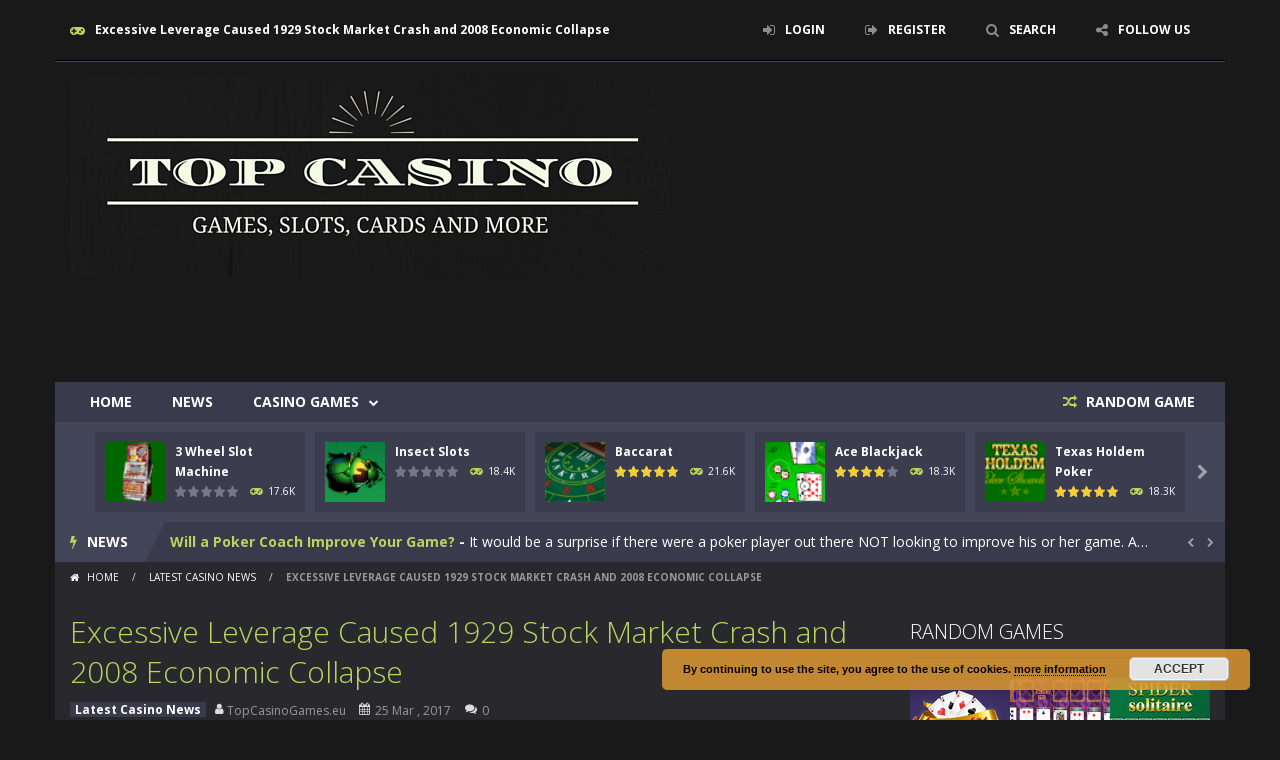

--- FILE ---
content_type: text/html; charset=UTF-8
request_url: https://topcasinogames.eu/excessive-leverage-caused-1929-stock-market-crash-and-2008-economic-collapse/
body_size: 28647
content:
<!doctype html>
<!--[if IE 8]><html class="ie-8" lang="en-US"><![endif]-->
<!--[if IE 9]><html class="ie-9" lang="en-US"><![endif]-->
<!--[if (gt IE 9)|!(IE)]><!--><html lang="en-US"><!--<![endif]-->
<head>
<meta charset="UTF-8">
<meta name="viewport" content="width=device-width, initial-scale=1, maximum-scale=1, user-scalable=no">
<title>Excessive Leverage Caused 1929 Stock Market Crash and 2008 Economic Collapse &#8211; Top Casino Games</title>

	  <meta name='robots' content='max-image-preview:large' />
<link rel='dns-prefetch' href='//fonts.googleapis.com' />
<link rel='dns-prefetch' href='//s.w.org' />
<link rel="alternate" type="application/rss+xml" title="Top Casino Games &raquo; Feed" href="https://topcasinogames.eu/feed/" />
<link rel="alternate" type="application/rss+xml" title="Top Casino Games &raquo; Comments Feed" href="https://topcasinogames.eu/comments/feed/" />
<link rel="alternate" type="application/rss+xml" title="Top Casino Games &raquo; Excessive Leverage Caused 1929 Stock Market Crash and 2008 Economic Collapse Comments Feed" href="https://topcasinogames.eu/excessive-leverage-caused-1929-stock-market-crash-and-2008-economic-collapse/feed/" />
<script type="text/javascript">
window._wpemojiSettings = {"baseUrl":"https:\/\/s.w.org\/images\/core\/emoji\/13.1.0\/72x72\/","ext":".png","svgUrl":"https:\/\/s.w.org\/images\/core\/emoji\/13.1.0\/svg\/","svgExt":".svg","source":{"concatemoji":"https:\/\/topcasinogames.eu\/wp-includes\/js\/wp-emoji-release.min.js"}};
/*! This file is auto-generated */
!function(e,a,t){var n,r,o,i=a.createElement("canvas"),p=i.getContext&&i.getContext("2d");function s(e,t){var a=String.fromCharCode;p.clearRect(0,0,i.width,i.height),p.fillText(a.apply(this,e),0,0);e=i.toDataURL();return p.clearRect(0,0,i.width,i.height),p.fillText(a.apply(this,t),0,0),e===i.toDataURL()}function c(e){var t=a.createElement("script");t.src=e,t.defer=t.type="text/javascript",a.getElementsByTagName("head")[0].appendChild(t)}for(o=Array("flag","emoji"),t.supports={everything:!0,everythingExceptFlag:!0},r=0;r<o.length;r++)t.supports[o[r]]=function(e){if(!p||!p.fillText)return!1;switch(p.textBaseline="top",p.font="600 32px Arial",e){case"flag":return s([127987,65039,8205,9895,65039],[127987,65039,8203,9895,65039])?!1:!s([55356,56826,55356,56819],[55356,56826,8203,55356,56819])&&!s([55356,57332,56128,56423,56128,56418,56128,56421,56128,56430,56128,56423,56128,56447],[55356,57332,8203,56128,56423,8203,56128,56418,8203,56128,56421,8203,56128,56430,8203,56128,56423,8203,56128,56447]);case"emoji":return!s([10084,65039,8205,55357,56613],[10084,65039,8203,55357,56613])}return!1}(o[r]),t.supports.everything=t.supports.everything&&t.supports[o[r]],"flag"!==o[r]&&(t.supports.everythingExceptFlag=t.supports.everythingExceptFlag&&t.supports[o[r]]);t.supports.everythingExceptFlag=t.supports.everythingExceptFlag&&!t.supports.flag,t.DOMReady=!1,t.readyCallback=function(){t.DOMReady=!0},t.supports.everything||(n=function(){t.readyCallback()},a.addEventListener?(a.addEventListener("DOMContentLoaded",n,!1),e.addEventListener("load",n,!1)):(e.attachEvent("onload",n),a.attachEvent("onreadystatechange",function(){"complete"===a.readyState&&t.readyCallback()})),(n=t.source||{}).concatemoji?c(n.concatemoji):n.wpemoji&&n.twemoji&&(c(n.twemoji),c(n.wpemoji)))}(window,document,window._wpemojiSettings);
</script>
<style type="text/css">
img.wp-smiley,
img.emoji {
	display: inline !important;
	border: none !important;
	box-shadow: none !important;
	height: 1em !important;
	width: 1em !important;
	margin: 0 0.07em !important;
	vertical-align: -0.1em !important;
	background: none !important;
	padding: 0 !important;
}
</style>
	<link rel='stylesheet' id='wpfp-css' href='https://topcasinogames.eu/wp-content/plugins/wp-favorite-posts/wpfp.css' type='text/css' />
<link rel='stylesheet' id='MyScoresPresenter-css'  href='http://topcasinogames.eu/wp-content/plugins/myscorespresenter/myscorespresenter.css' type='text/css' media='all' />
<link rel='stylesheet' id='wp-block-library-css'  href='https://topcasinogames.eu/wp-includes/css/dist/block-library/style.min.css' type='text/css' media='all' />
<link rel='stylesheet' id='bp-login-form-block-css'  href='https://topcasinogames.eu/wp-content/plugins/buddypress/bp-core/css/blocks/login-form.min.css' type='text/css' media='all' />
<link rel='stylesheet' id='bp-member-block-css'  href='https://topcasinogames.eu/wp-content/plugins/buddypress/bp-members/css/blocks/member.min.css' type='text/css' media='all' />
<link rel='stylesheet' id='bp-members-block-css'  href='https://topcasinogames.eu/wp-content/plugins/buddypress/bp-members/css/blocks/members.min.css' type='text/css' media='all' />
<link rel='stylesheet' id='bp-dynamic-members-block-css'  href='https://topcasinogames.eu/wp-content/plugins/buddypress/bp-members/css/blocks/dynamic-members.min.css' type='text/css' media='all' />
<link rel='stylesheet' id='bp-latest-activities-block-css'  href='https://topcasinogames.eu/wp-content/plugins/buddypress/bp-activity/css/blocks/latest-activities.min.css' type='text/css' media='all' />
<style id='global-styles-inline-css' type='text/css'>
body{--wp--preset--color--black: #000000;--wp--preset--color--cyan-bluish-gray: #abb8c3;--wp--preset--color--white: #ffffff;--wp--preset--color--pale-pink: #f78da7;--wp--preset--color--vivid-red: #cf2e2e;--wp--preset--color--luminous-vivid-orange: #ff6900;--wp--preset--color--luminous-vivid-amber: #fcb900;--wp--preset--color--light-green-cyan: #7bdcb5;--wp--preset--color--vivid-green-cyan: #00d084;--wp--preset--color--pale-cyan-blue: #8ed1fc;--wp--preset--color--vivid-cyan-blue: #0693e3;--wp--preset--color--vivid-purple: #9b51e0;--wp--preset--gradient--vivid-cyan-blue-to-vivid-purple: linear-gradient(135deg,rgba(6,147,227,1) 0%,rgb(155,81,224) 100%);--wp--preset--gradient--light-green-cyan-to-vivid-green-cyan: linear-gradient(135deg,rgb(122,220,180) 0%,rgb(0,208,130) 100%);--wp--preset--gradient--luminous-vivid-amber-to-luminous-vivid-orange: linear-gradient(135deg,rgba(252,185,0,1) 0%,rgba(255,105,0,1) 100%);--wp--preset--gradient--luminous-vivid-orange-to-vivid-red: linear-gradient(135deg,rgba(255,105,0,1) 0%,rgb(207,46,46) 100%);--wp--preset--gradient--very-light-gray-to-cyan-bluish-gray: linear-gradient(135deg,rgb(238,238,238) 0%,rgb(169,184,195) 100%);--wp--preset--gradient--cool-to-warm-spectrum: linear-gradient(135deg,rgb(74,234,220) 0%,rgb(151,120,209) 20%,rgb(207,42,186) 40%,rgb(238,44,130) 60%,rgb(251,105,98) 80%,rgb(254,248,76) 100%);--wp--preset--gradient--blush-light-purple: linear-gradient(135deg,rgb(255,206,236) 0%,rgb(152,150,240) 100%);--wp--preset--gradient--blush-bordeaux: linear-gradient(135deg,rgb(254,205,165) 0%,rgb(254,45,45) 50%,rgb(107,0,62) 100%);--wp--preset--gradient--luminous-dusk: linear-gradient(135deg,rgb(255,203,112) 0%,rgb(199,81,192) 50%,rgb(65,88,208) 100%);--wp--preset--gradient--pale-ocean: linear-gradient(135deg,rgb(255,245,203) 0%,rgb(182,227,212) 50%,rgb(51,167,181) 100%);--wp--preset--gradient--electric-grass: linear-gradient(135deg,rgb(202,248,128) 0%,rgb(113,206,126) 100%);--wp--preset--gradient--midnight: linear-gradient(135deg,rgb(2,3,129) 0%,rgb(40,116,252) 100%);--wp--preset--duotone--dark-grayscale: url('#wp-duotone-dark-grayscale');--wp--preset--duotone--grayscale: url('#wp-duotone-grayscale');--wp--preset--duotone--purple-yellow: url('#wp-duotone-purple-yellow');--wp--preset--duotone--blue-red: url('#wp-duotone-blue-red');--wp--preset--duotone--midnight: url('#wp-duotone-midnight');--wp--preset--duotone--magenta-yellow: url('#wp-duotone-magenta-yellow');--wp--preset--duotone--purple-green: url('#wp-duotone-purple-green');--wp--preset--duotone--blue-orange: url('#wp-duotone-blue-orange');--wp--preset--font-size--small: 13px;--wp--preset--font-size--medium: 20px;--wp--preset--font-size--large: 36px;--wp--preset--font-size--x-large: 42px;}.has-black-color{color: var(--wp--preset--color--black) !important;}.has-cyan-bluish-gray-color{color: var(--wp--preset--color--cyan-bluish-gray) !important;}.has-white-color{color: var(--wp--preset--color--white) !important;}.has-pale-pink-color{color: var(--wp--preset--color--pale-pink) !important;}.has-vivid-red-color{color: var(--wp--preset--color--vivid-red) !important;}.has-luminous-vivid-orange-color{color: var(--wp--preset--color--luminous-vivid-orange) !important;}.has-luminous-vivid-amber-color{color: var(--wp--preset--color--luminous-vivid-amber) !important;}.has-light-green-cyan-color{color: var(--wp--preset--color--light-green-cyan) !important;}.has-vivid-green-cyan-color{color: var(--wp--preset--color--vivid-green-cyan) !important;}.has-pale-cyan-blue-color{color: var(--wp--preset--color--pale-cyan-blue) !important;}.has-vivid-cyan-blue-color{color: var(--wp--preset--color--vivid-cyan-blue) !important;}.has-vivid-purple-color{color: var(--wp--preset--color--vivid-purple) !important;}.has-black-background-color{background-color: var(--wp--preset--color--black) !important;}.has-cyan-bluish-gray-background-color{background-color: var(--wp--preset--color--cyan-bluish-gray) !important;}.has-white-background-color{background-color: var(--wp--preset--color--white) !important;}.has-pale-pink-background-color{background-color: var(--wp--preset--color--pale-pink) !important;}.has-vivid-red-background-color{background-color: var(--wp--preset--color--vivid-red) !important;}.has-luminous-vivid-orange-background-color{background-color: var(--wp--preset--color--luminous-vivid-orange) !important;}.has-luminous-vivid-amber-background-color{background-color: var(--wp--preset--color--luminous-vivid-amber) !important;}.has-light-green-cyan-background-color{background-color: var(--wp--preset--color--light-green-cyan) !important;}.has-vivid-green-cyan-background-color{background-color: var(--wp--preset--color--vivid-green-cyan) !important;}.has-pale-cyan-blue-background-color{background-color: var(--wp--preset--color--pale-cyan-blue) !important;}.has-vivid-cyan-blue-background-color{background-color: var(--wp--preset--color--vivid-cyan-blue) !important;}.has-vivid-purple-background-color{background-color: var(--wp--preset--color--vivid-purple) !important;}.has-black-border-color{border-color: var(--wp--preset--color--black) !important;}.has-cyan-bluish-gray-border-color{border-color: var(--wp--preset--color--cyan-bluish-gray) !important;}.has-white-border-color{border-color: var(--wp--preset--color--white) !important;}.has-pale-pink-border-color{border-color: var(--wp--preset--color--pale-pink) !important;}.has-vivid-red-border-color{border-color: var(--wp--preset--color--vivid-red) !important;}.has-luminous-vivid-orange-border-color{border-color: var(--wp--preset--color--luminous-vivid-orange) !important;}.has-luminous-vivid-amber-border-color{border-color: var(--wp--preset--color--luminous-vivid-amber) !important;}.has-light-green-cyan-border-color{border-color: var(--wp--preset--color--light-green-cyan) !important;}.has-vivid-green-cyan-border-color{border-color: var(--wp--preset--color--vivid-green-cyan) !important;}.has-pale-cyan-blue-border-color{border-color: var(--wp--preset--color--pale-cyan-blue) !important;}.has-vivid-cyan-blue-border-color{border-color: var(--wp--preset--color--vivid-cyan-blue) !important;}.has-vivid-purple-border-color{border-color: var(--wp--preset--color--vivid-purple) !important;}.has-vivid-cyan-blue-to-vivid-purple-gradient-background{background: var(--wp--preset--gradient--vivid-cyan-blue-to-vivid-purple) !important;}.has-light-green-cyan-to-vivid-green-cyan-gradient-background{background: var(--wp--preset--gradient--light-green-cyan-to-vivid-green-cyan) !important;}.has-luminous-vivid-amber-to-luminous-vivid-orange-gradient-background{background: var(--wp--preset--gradient--luminous-vivid-amber-to-luminous-vivid-orange) !important;}.has-luminous-vivid-orange-to-vivid-red-gradient-background{background: var(--wp--preset--gradient--luminous-vivid-orange-to-vivid-red) !important;}.has-very-light-gray-to-cyan-bluish-gray-gradient-background{background: var(--wp--preset--gradient--very-light-gray-to-cyan-bluish-gray) !important;}.has-cool-to-warm-spectrum-gradient-background{background: var(--wp--preset--gradient--cool-to-warm-spectrum) !important;}.has-blush-light-purple-gradient-background{background: var(--wp--preset--gradient--blush-light-purple) !important;}.has-blush-bordeaux-gradient-background{background: var(--wp--preset--gradient--blush-bordeaux) !important;}.has-luminous-dusk-gradient-background{background: var(--wp--preset--gradient--luminous-dusk) !important;}.has-pale-ocean-gradient-background{background: var(--wp--preset--gradient--pale-ocean) !important;}.has-electric-grass-gradient-background{background: var(--wp--preset--gradient--electric-grass) !important;}.has-midnight-gradient-background{background: var(--wp--preset--gradient--midnight) !important;}.has-small-font-size{font-size: var(--wp--preset--font-size--small) !important;}.has-medium-font-size{font-size: var(--wp--preset--font-size--medium) !important;}.has-large-font-size{font-size: var(--wp--preset--font-size--large) !important;}.has-x-large-font-size{font-size: var(--wp--preset--font-size--x-large) !important;}
</style>
<style id='extendify-gutenberg-patterns-and-templates-utilities-inline-css' type='text/css'>
.ext-absolute{position:absolute!important}.ext-relative{position:relative!important}.ext-top-base{top:var(--wp--style--block-gap,1.75rem)!important}.ext-top-lg{top:var(--extendify--spacing--large)!important}.ext--top-base{top:calc(var(--wp--style--block-gap, 1.75rem)*-1)!important}.ext--top-lg{top:calc(var(--extendify--spacing--large)*-1)!important}.ext-right-base{right:var(--wp--style--block-gap,1.75rem)!important}.ext-right-lg{right:var(--extendify--spacing--large)!important}.ext--right-base{right:calc(var(--wp--style--block-gap, 1.75rem)*-1)!important}.ext--right-lg{right:calc(var(--extendify--spacing--large)*-1)!important}.ext-bottom-base{bottom:var(--wp--style--block-gap,1.75rem)!important}.ext-bottom-lg{bottom:var(--extendify--spacing--large)!important}.ext--bottom-base{bottom:calc(var(--wp--style--block-gap, 1.75rem)*-1)!important}.ext--bottom-lg{bottom:calc(var(--extendify--spacing--large)*-1)!important}.ext-left-base{left:var(--wp--style--block-gap,1.75rem)!important}.ext-left-lg{left:var(--extendify--spacing--large)!important}.ext--left-base{left:calc(var(--wp--style--block-gap, 1.75rem)*-1)!important}.ext--left-lg{left:calc(var(--extendify--spacing--large)*-1)!important}.ext-order-1{order:1!important}.ext-order-2{order:2!important}.ext-col-auto{grid-column:auto!important}.ext-col-span-1{grid-column:span 1/span 1!important}.ext-col-span-2{grid-column:span 2/span 2!important}.ext-col-span-3{grid-column:span 3/span 3!important}.ext-col-span-4{grid-column:span 4/span 4!important}.ext-col-span-5{grid-column:span 5/span 5!important}.ext-col-span-6{grid-column:span 6/span 6!important}.ext-col-span-7{grid-column:span 7/span 7!important}.ext-col-span-8{grid-column:span 8/span 8!important}.ext-col-span-9{grid-column:span 9/span 9!important}.ext-col-span-10{grid-column:span 10/span 10!important}.ext-col-span-11{grid-column:span 11/span 11!important}.ext-col-span-12{grid-column:span 12/span 12!important}.ext-col-span-full{grid-column:1/-1!important}.ext-col-start-1{grid-column-start:1!important}.ext-col-start-2{grid-column-start:2!important}.ext-col-start-3{grid-column-start:3!important}.ext-col-start-4{grid-column-start:4!important}.ext-col-start-5{grid-column-start:5!important}.ext-col-start-6{grid-column-start:6!important}.ext-col-start-7{grid-column-start:7!important}.ext-col-start-8{grid-column-start:8!important}.ext-col-start-9{grid-column-start:9!important}.ext-col-start-10{grid-column-start:10!important}.ext-col-start-11{grid-column-start:11!important}.ext-col-start-12{grid-column-start:12!important}.ext-col-start-13{grid-column-start:13!important}.ext-col-start-auto{grid-column-start:auto!important}.ext-col-end-1{grid-column-end:1!important}.ext-col-end-2{grid-column-end:2!important}.ext-col-end-3{grid-column-end:3!important}.ext-col-end-4{grid-column-end:4!important}.ext-col-end-5{grid-column-end:5!important}.ext-col-end-6{grid-column-end:6!important}.ext-col-end-7{grid-column-end:7!important}.ext-col-end-8{grid-column-end:8!important}.ext-col-end-9{grid-column-end:9!important}.ext-col-end-10{grid-column-end:10!important}.ext-col-end-11{grid-column-end:11!important}.ext-col-end-12{grid-column-end:12!important}.ext-col-end-13{grid-column-end:13!important}.ext-col-end-auto{grid-column-end:auto!important}.ext-row-auto{grid-row:auto!important}.ext-row-span-1{grid-row:span 1/span 1!important}.ext-row-span-2{grid-row:span 2/span 2!important}.ext-row-span-3{grid-row:span 3/span 3!important}.ext-row-span-4{grid-row:span 4/span 4!important}.ext-row-span-5{grid-row:span 5/span 5!important}.ext-row-span-6{grid-row:span 6/span 6!important}.ext-row-span-full{grid-row:1/-1!important}.ext-row-start-1{grid-row-start:1!important}.ext-row-start-2{grid-row-start:2!important}.ext-row-start-3{grid-row-start:3!important}.ext-row-start-4{grid-row-start:4!important}.ext-row-start-5{grid-row-start:5!important}.ext-row-start-6{grid-row-start:6!important}.ext-row-start-7{grid-row-start:7!important}.ext-row-start-auto{grid-row-start:auto!important}.ext-row-end-1{grid-row-end:1!important}.ext-row-end-2{grid-row-end:2!important}.ext-row-end-3{grid-row-end:3!important}.ext-row-end-4{grid-row-end:4!important}.ext-row-end-5{grid-row-end:5!important}.ext-row-end-6{grid-row-end:6!important}.ext-row-end-7{grid-row-end:7!important}.ext-row-end-auto{grid-row-end:auto!important}.ext-m-0:not([style*=margin]){margin:0!important}.ext-m-auto:not([style*=margin]){margin:auto!important}.ext-m-base:not([style*=margin]){margin:var(--wp--style--block-gap,1.75rem)!important}.ext-m-lg:not([style*=margin]){margin:var(--extendify--spacing--large)!important}.ext--m-base:not([style*=margin]){margin:calc(var(--wp--style--block-gap, 1.75rem)*-1)!important}.ext--m-lg:not([style*=margin]){margin:calc(var(--extendify--spacing--large)*-1)!important}.ext-mx-0:not([style*=margin]){margin-left:0!important;margin-right:0!important}.ext-mx-auto:not([style*=margin]){margin-left:auto!important;margin-right:auto!important}.ext-mx-base:not([style*=margin]){margin-left:var(--wp--style--block-gap,1.75rem)!important;margin-right:var(--wp--style--block-gap,1.75rem)!important}.ext-mx-lg:not([style*=margin]){margin-left:var(--extendify--spacing--large)!important;margin-right:var(--extendify--spacing--large)!important}.ext--mx-base:not([style*=margin]){margin-left:calc(var(--wp--style--block-gap, 1.75rem)*-1)!important;margin-right:calc(var(--wp--style--block-gap, 1.75rem)*-1)!important}.ext--mx-lg:not([style*=margin]){margin-left:calc(var(--extendify--spacing--large)*-1)!important;margin-right:calc(var(--extendify--spacing--large)*-1)!important}.ext-my-0:not([style*=margin]){margin-bottom:0!important;margin-top:0!important}.ext-my-auto:not([style*=margin]){margin-bottom:auto!important;margin-top:auto!important}.ext-my-base:not([style*=margin]){margin-bottom:var(--wp--style--block-gap,1.75rem)!important;margin-top:var(--wp--style--block-gap,1.75rem)!important}.ext-my-lg:not([style*=margin]){margin-bottom:var(--extendify--spacing--large)!important;margin-top:var(--extendify--spacing--large)!important}.ext--my-base:not([style*=margin]){margin-bottom:calc(var(--wp--style--block-gap, 1.75rem)*-1)!important;margin-top:calc(var(--wp--style--block-gap, 1.75rem)*-1)!important}.ext--my-lg:not([style*=margin]){margin-bottom:calc(var(--extendify--spacing--large)*-1)!important;margin-top:calc(var(--extendify--spacing--large)*-1)!important}.ext-mt-0:not([style*=margin]){margin-top:0!important}.ext-mt-auto:not([style*=margin]){margin-top:auto!important}.ext-mt-base:not([style*=margin]){margin-top:var(--wp--style--block-gap,1.75rem)!important}.ext-mt-lg:not([style*=margin]){margin-top:var(--extendify--spacing--large)!important}.ext--mt-base:not([style*=margin]){margin-top:calc(var(--wp--style--block-gap, 1.75rem)*-1)!important}.ext--mt-lg:not([style*=margin]){margin-top:calc(var(--extendify--spacing--large)*-1)!important}.ext-mr-0:not([style*=margin]){margin-right:0!important}.ext-mr-auto:not([style*=margin]){margin-right:auto!important}.ext-mr-base:not([style*=margin]){margin-right:var(--wp--style--block-gap,1.75rem)!important}.ext-mr-lg:not([style*=margin]){margin-right:var(--extendify--spacing--large)!important}.ext--mr-base:not([style*=margin]){margin-right:calc(var(--wp--style--block-gap, 1.75rem)*-1)!important}.ext--mr-lg:not([style*=margin]){margin-right:calc(var(--extendify--spacing--large)*-1)!important}.ext-mb-0:not([style*=margin]){margin-bottom:0!important}.ext-mb-auto:not([style*=margin]){margin-bottom:auto!important}.ext-mb-base:not([style*=margin]){margin-bottom:var(--wp--style--block-gap,1.75rem)!important}.ext-mb-lg:not([style*=margin]){margin-bottom:var(--extendify--spacing--large)!important}.ext--mb-base:not([style*=margin]){margin-bottom:calc(var(--wp--style--block-gap, 1.75rem)*-1)!important}.ext--mb-lg:not([style*=margin]){margin-bottom:calc(var(--extendify--spacing--large)*-1)!important}.ext-ml-0:not([style*=margin]){margin-left:0!important}.ext-ml-auto:not([style*=margin]){margin-left:auto!important}.ext-ml-base:not([style*=margin]){margin-left:var(--wp--style--block-gap,1.75rem)!important}.ext-ml-lg:not([style*=margin]){margin-left:var(--extendify--spacing--large)!important}.ext--ml-base:not([style*=margin]){margin-left:calc(var(--wp--style--block-gap, 1.75rem)*-1)!important}.ext--ml-lg:not([style*=margin]){margin-left:calc(var(--extendify--spacing--large)*-1)!important}.ext-block{display:block!important}.ext-inline-block{display:inline-block!important}.ext-inline{display:inline!important}.ext-flex{display:flex!important}.ext-inline-flex{display:inline-flex!important}.ext-grid{display:grid!important}.ext-inline-grid{display:inline-grid!important}.ext-hidden{display:none!important}.ext-w-auto{width:auto!important}.ext-w-full{width:100%!important}.ext-max-w-full{max-width:100%!important}.ext-flex-1{flex:1 1 0%!important}.ext-flex-auto{flex:1 1 auto!important}.ext-flex-initial{flex:0 1 auto!important}.ext-flex-none{flex:none!important}.ext-flex-shrink-0{flex-shrink:0!important}.ext-flex-shrink{flex-shrink:1!important}.ext-flex-grow-0{flex-grow:0!important}.ext-flex-grow{flex-grow:1!important}.ext-list-none{list-style-type:none!important}.ext-grid-cols-1{grid-template-columns:repeat(1,minmax(0,1fr))!important}.ext-grid-cols-2{grid-template-columns:repeat(2,minmax(0,1fr))!important}.ext-grid-cols-3{grid-template-columns:repeat(3,minmax(0,1fr))!important}.ext-grid-cols-4{grid-template-columns:repeat(4,minmax(0,1fr))!important}.ext-grid-cols-5{grid-template-columns:repeat(5,minmax(0,1fr))!important}.ext-grid-cols-6{grid-template-columns:repeat(6,minmax(0,1fr))!important}.ext-grid-cols-7{grid-template-columns:repeat(7,minmax(0,1fr))!important}.ext-grid-cols-8{grid-template-columns:repeat(8,minmax(0,1fr))!important}.ext-grid-cols-9{grid-template-columns:repeat(9,minmax(0,1fr))!important}.ext-grid-cols-10{grid-template-columns:repeat(10,minmax(0,1fr))!important}.ext-grid-cols-11{grid-template-columns:repeat(11,minmax(0,1fr))!important}.ext-grid-cols-12{grid-template-columns:repeat(12,minmax(0,1fr))!important}.ext-grid-cols-none{grid-template-columns:none!important}.ext-grid-rows-1{grid-template-rows:repeat(1,minmax(0,1fr))!important}.ext-grid-rows-2{grid-template-rows:repeat(2,minmax(0,1fr))!important}.ext-grid-rows-3{grid-template-rows:repeat(3,minmax(0,1fr))!important}.ext-grid-rows-4{grid-template-rows:repeat(4,minmax(0,1fr))!important}.ext-grid-rows-5{grid-template-rows:repeat(5,minmax(0,1fr))!important}.ext-grid-rows-6{grid-template-rows:repeat(6,minmax(0,1fr))!important}.ext-grid-rows-none{grid-template-rows:none!important}.ext-flex-row{flex-direction:row!important}.ext-flex-row-reverse{flex-direction:row-reverse!important}.ext-flex-col{flex-direction:column!important}.ext-flex-col-reverse{flex-direction:column-reverse!important}.ext-flex-wrap{flex-wrap:wrap!important}.ext-flex-wrap-reverse{flex-wrap:wrap-reverse!important}.ext-flex-nowrap{flex-wrap:nowrap!important}.ext-items-start{align-items:flex-start!important}.ext-items-end{align-items:flex-end!important}.ext-items-center{align-items:center!important}.ext-items-baseline{align-items:baseline!important}.ext-items-stretch{align-items:stretch!important}.ext-justify-start{justify-content:flex-start!important}.ext-justify-end{justify-content:flex-end!important}.ext-justify-center{justify-content:center!important}.ext-justify-between{justify-content:space-between!important}.ext-justify-around{justify-content:space-around!important}.ext-justify-evenly{justify-content:space-evenly!important}.ext-justify-items-start{justify-items:start!important}.ext-justify-items-end{justify-items:end!important}.ext-justify-items-center{justify-items:center!important}.ext-justify-items-stretch{justify-items:stretch!important}.ext-gap-0{gap:0!important}.ext-gap-base{gap:var(--wp--style--block-gap,1.75rem)!important}.ext-gap-lg{gap:var(--extendify--spacing--large)!important}.ext-gap-x-0{-moz-column-gap:0!important;column-gap:0!important}.ext-gap-x-base{-moz-column-gap:var(--wp--style--block-gap,1.75rem)!important;column-gap:var(--wp--style--block-gap,1.75rem)!important}.ext-gap-x-lg{-moz-column-gap:var(--extendify--spacing--large)!important;column-gap:var(--extendify--spacing--large)!important}.ext-gap-y-0{row-gap:0!important}.ext-gap-y-base{row-gap:var(--wp--style--block-gap,1.75rem)!important}.ext-gap-y-lg{row-gap:var(--extendify--spacing--large)!important}.ext-justify-self-auto{justify-self:auto!important}.ext-justify-self-start{justify-self:start!important}.ext-justify-self-end{justify-self:end!important}.ext-justify-self-center{justify-self:center!important}.ext-justify-self-stretch{justify-self:stretch!important}.ext-rounded-none{border-radius:0!important}.ext-rounded-full{border-radius:9999px!important}.ext-rounded-t-none{border-top-left-radius:0!important;border-top-right-radius:0!important}.ext-rounded-t-full{border-top-left-radius:9999px!important;border-top-right-radius:9999px!important}.ext-rounded-r-none{border-bottom-right-radius:0!important;border-top-right-radius:0!important}.ext-rounded-r-full{border-bottom-right-radius:9999px!important;border-top-right-radius:9999px!important}.ext-rounded-b-none{border-bottom-left-radius:0!important;border-bottom-right-radius:0!important}.ext-rounded-b-full{border-bottom-left-radius:9999px!important;border-bottom-right-radius:9999px!important}.ext-rounded-l-none{border-bottom-left-radius:0!important;border-top-left-radius:0!important}.ext-rounded-l-full{border-bottom-left-radius:9999px!important;border-top-left-radius:9999px!important}.ext-rounded-tl-none{border-top-left-radius:0!important}.ext-rounded-tl-full{border-top-left-radius:9999px!important}.ext-rounded-tr-none{border-top-right-radius:0!important}.ext-rounded-tr-full{border-top-right-radius:9999px!important}.ext-rounded-br-none{border-bottom-right-radius:0!important}.ext-rounded-br-full{border-bottom-right-radius:9999px!important}.ext-rounded-bl-none{border-bottom-left-radius:0!important}.ext-rounded-bl-full{border-bottom-left-radius:9999px!important}.ext-border-0{border-width:0!important}.ext-border-t-0{border-top-width:0!important}.ext-border-r-0{border-right-width:0!important}.ext-border-b-0{border-bottom-width:0!important}.ext-border-l-0{border-left-width:0!important}.ext-p-0:not([style*=padding]){padding:0!important}.ext-p-base:not([style*=padding]){padding:var(--wp--style--block-gap,1.75rem)!important}.ext-p-lg:not([style*=padding]){padding:var(--extendify--spacing--large)!important}.ext-px-0:not([style*=padding]){padding-left:0!important;padding-right:0!important}.ext-px-base:not([style*=padding]){padding-left:var(--wp--style--block-gap,1.75rem)!important;padding-right:var(--wp--style--block-gap,1.75rem)!important}.ext-px-lg:not([style*=padding]){padding-left:var(--extendify--spacing--large)!important;padding-right:var(--extendify--spacing--large)!important}.ext-py-0:not([style*=padding]){padding-bottom:0!important;padding-top:0!important}.ext-py-base:not([style*=padding]){padding-bottom:var(--wp--style--block-gap,1.75rem)!important;padding-top:var(--wp--style--block-gap,1.75rem)!important}.ext-py-lg:not([style*=padding]){padding-bottom:var(--extendify--spacing--large)!important;padding-top:var(--extendify--spacing--large)!important}.ext-pt-0:not([style*=padding]){padding-top:0!important}.ext-pt-base:not([style*=padding]){padding-top:var(--wp--style--block-gap,1.75rem)!important}.ext-pt-lg:not([style*=padding]){padding-top:var(--extendify--spacing--large)!important}.ext-pr-0:not([style*=padding]){padding-right:0!important}.ext-pr-base:not([style*=padding]){padding-right:var(--wp--style--block-gap,1.75rem)!important}.ext-pr-lg:not([style*=padding]){padding-right:var(--extendify--spacing--large)!important}.ext-pb-0:not([style*=padding]){padding-bottom:0!important}.ext-pb-base:not([style*=padding]){padding-bottom:var(--wp--style--block-gap,1.75rem)!important}.ext-pb-lg:not([style*=padding]){padding-bottom:var(--extendify--spacing--large)!important}.ext-pl-0:not([style*=padding]){padding-left:0!important}.ext-pl-base:not([style*=padding]){padding-left:var(--wp--style--block-gap,1.75rem)!important}.ext-pl-lg:not([style*=padding]){padding-left:var(--extendify--spacing--large)!important}.ext-text-left{text-align:left!important}.ext-text-center{text-align:center!important}.ext-text-right{text-align:right!important}.ext-leading-none{line-height:1!important}.ext-leading-tight{line-height:1.25!important}.ext-leading-snug{line-height:1.375!important}.ext-leading-normal{line-height:1.5!important}.ext-leading-relaxed{line-height:1.625!important}.ext-leading-loose{line-height:2!important}.clip-path--rhombus img{-webkit-clip-path:polygon(15% 6%,80% 29%,84% 93%,23% 69%);clip-path:polygon(15% 6%,80% 29%,84% 93%,23% 69%)}.clip-path--diamond img{-webkit-clip-path:polygon(5% 29%,60% 2%,91% 64%,36% 89%);clip-path:polygon(5% 29%,60% 2%,91% 64%,36% 89%)}.clip-path--rhombus-alt img{-webkit-clip-path:polygon(14% 9%,85% 24%,91% 89%,19% 76%);clip-path:polygon(14% 9%,85% 24%,91% 89%,19% 76%)}.wp-block-columns[class*=fullwidth-cols]{margin-bottom:unset}.wp-block-column.editor\:pointer-events-none{margin-bottom:0!important;margin-top:0!important}.is-root-container.block-editor-block-list__layout>[data-align=full]:not(:first-of-type)>.wp-block-column.editor\:pointer-events-none,.is-root-container.block-editor-block-list__layout>[data-align=wide]>.wp-block-column.editor\:pointer-events-none{margin-top:calc(var(--wp--style--block-gap, 28px)*-1)!important}.ext .wp-block-columns .wp-block-column[style*=padding]{padding-left:0!important;padding-right:0!important}.ext .wp-block-columns+.wp-block-columns:not([class*=mt-]):not([class*=my-]):not([style*=margin]){margin-top:0!important}[class*=fullwidth-cols] .wp-block-column:first-child,[class*=fullwidth-cols] .wp-block-group:first-child{margin-top:0}[class*=fullwidth-cols] .wp-block-column:last-child,[class*=fullwidth-cols] .wp-block-group:last-child{margin-bottom:0}[class*=fullwidth-cols] .wp-block-column:first-child>*,[class*=fullwidth-cols] .wp-block-column>:first-child{margin-top:0}.ext .is-not-stacked-on-mobile .wp-block-column,[class*=fullwidth-cols] .wp-block-column>:last-child{margin-bottom:0}.wp-block-columns[class*=fullwidth-cols]:not(.is-not-stacked-on-mobile)>.wp-block-column:not(:last-child){margin-bottom:var(--wp--style--block-gap,1.75rem)}@media (min-width:782px){.wp-block-columns[class*=fullwidth-cols]:not(.is-not-stacked-on-mobile)>.wp-block-column:not(:last-child){margin-bottom:0}}.wp-block-columns[class*=fullwidth-cols].is-not-stacked-on-mobile>.wp-block-column{margin-bottom:0!important}@media (min-width:600px) and (max-width:781px){.wp-block-columns[class*=fullwidth-cols]:not(.is-not-stacked-on-mobile)>.wp-block-column:nth-child(2n){margin-left:var(--wp--style--block-gap,2em)}}@media (max-width:781px){.tablet\:fullwidth-cols.wp-block-columns:not(.is-not-stacked-on-mobile){flex-wrap:wrap}.tablet\:fullwidth-cols.wp-block-columns:not(.is-not-stacked-on-mobile)>.wp-block-column,.tablet\:fullwidth-cols.wp-block-columns:not(.is-not-stacked-on-mobile)>.wp-block-column:not([style*=margin]){margin-left:0!important}.tablet\:fullwidth-cols.wp-block-columns:not(.is-not-stacked-on-mobile)>.wp-block-column{flex-basis:100%!important}}@media (max-width:1079px){.desktop\:fullwidth-cols.wp-block-columns:not(.is-not-stacked-on-mobile){flex-wrap:wrap}.desktop\:fullwidth-cols.wp-block-columns:not(.is-not-stacked-on-mobile)>.wp-block-column,.desktop\:fullwidth-cols.wp-block-columns:not(.is-not-stacked-on-mobile)>.wp-block-column:not([style*=margin]){margin-left:0!important}.desktop\:fullwidth-cols.wp-block-columns:not(.is-not-stacked-on-mobile)>.wp-block-column{flex-basis:100%!important}.desktop\:fullwidth-cols.wp-block-columns:not(.is-not-stacked-on-mobile)>.wp-block-column:not(:last-child){margin-bottom:var(--wp--style--block-gap,1.75rem)!important}}.direction-rtl{direction:rtl}.direction-ltr{direction:ltr}.is-style-inline-list{padding-left:0!important}.is-style-inline-list li{list-style-type:none!important}@media (min-width:782px){.is-style-inline-list li{display:inline!important;margin-right:var(--wp--style--block-gap,1.75rem)!important}}@media (min-width:782px){.is-style-inline-list li:first-child{margin-left:0!important}}@media (min-width:782px){.is-style-inline-list li:last-child{margin-right:0!important}}.bring-to-front{position:relative;z-index:10}.text-stroke{-webkit-text-stroke-color:var(--wp--preset--color--background)}.text-stroke,.text-stroke--primary{-webkit-text-stroke-width:var(
        --wp--custom--typography--text-stroke-width,2px
    )}.text-stroke--primary{-webkit-text-stroke-color:var(--wp--preset--color--primary)}.text-stroke--secondary{-webkit-text-stroke-width:var(
        --wp--custom--typography--text-stroke-width,2px
    );-webkit-text-stroke-color:var(--wp--preset--color--secondary)}.editor\:no-caption .block-editor-rich-text__editable{display:none!important}.editor\:no-inserter .wp-block-column:not(.is-selected)>.block-list-appender,.editor\:no-inserter .wp-block-cover__inner-container>.block-list-appender,.editor\:no-inserter .wp-block-group__inner-container>.block-list-appender,.editor\:no-inserter>.block-list-appender{display:none}.editor\:no-resize .components-resizable-box__handle,.editor\:no-resize .components-resizable-box__handle:after,.editor\:no-resize .components-resizable-box__side-handle:before{display:none;pointer-events:none}.editor\:no-resize .components-resizable-box__container{display:block}.editor\:pointer-events-none{pointer-events:none}.is-style-angled{justify-content:flex-end}.ext .is-style-angled>[class*=_inner-container],.is-style-angled{align-items:center}.is-style-angled .wp-block-cover__image-background,.is-style-angled .wp-block-cover__video-background{-webkit-clip-path:polygon(0 0,30% 0,50% 100%,0 100%);clip-path:polygon(0 0,30% 0,50% 100%,0 100%);z-index:1}@media (min-width:782px){.is-style-angled .wp-block-cover__image-background,.is-style-angled .wp-block-cover__video-background{-webkit-clip-path:polygon(0 0,55% 0,65% 100%,0 100%);clip-path:polygon(0 0,55% 0,65% 100%,0 100%)}}.has-foreground-color{color:var(--wp--preset--color--foreground,#000)!important}.has-foreground-background-color{background-color:var(--wp--preset--color--foreground,#000)!important}.has-background-color{color:var(--wp--preset--color--background,#fff)!important}.has-background-background-color{background-color:var(--wp--preset--color--background,#fff)!important}.has-primary-color{color:var(--wp--preset--color--primary,#4b5563)!important}.has-primary-background-color{background-color:var(--wp--preset--color--primary,#4b5563)!important}.has-secondary-color{color:var(--wp--preset--color--secondary,#9ca3af)!important}.has-secondary-background-color{background-color:var(--wp--preset--color--secondary,#9ca3af)!important}.ext.has-text-color h1,.ext.has-text-color h2,.ext.has-text-color h3,.ext.has-text-color h4,.ext.has-text-color h5,.ext.has-text-color h6,.ext.has-text-color p{color:currentColor}.has-white-color{color:var(--wp--preset--color--white,#fff)!important}.has-black-color{color:var(--wp--preset--color--black,#000)!important}.has-ext-foreground-background-color{background-color:var(
        --wp--preset--color--foreground,var(--wp--preset--color--black,#000)
    )!important}.has-ext-primary-background-color{background-color:var(
        --wp--preset--color--primary,var(--wp--preset--color--cyan-bluish-gray,#000)
    )!important}.wp-block-button__link.has-black-background-color{border-color:var(--wp--preset--color--black,#000)}.wp-block-button__link.has-white-background-color{border-color:var(--wp--preset--color--white,#fff)}.has-ext-small-font-size{font-size:var(--wp--preset--font-size--ext-small)!important}.has-ext-medium-font-size{font-size:var(--wp--preset--font-size--ext-medium)!important}.has-ext-large-font-size{font-size:var(--wp--preset--font-size--ext-large)!important;line-height:1.2}.has-ext-x-large-font-size{font-size:var(--wp--preset--font-size--ext-x-large)!important;line-height:1}.has-ext-xx-large-font-size{font-size:var(--wp--preset--font-size--ext-xx-large)!important;line-height:1}.has-ext-x-large-font-size:not([style*=line-height]),.has-ext-xx-large-font-size:not([style*=line-height]){line-height:1.1}.ext .wp-block-group>*{margin-bottom:0;margin-top:0}.ext .wp-block-group>*+*{margin-bottom:0}.ext .wp-block-group>*+*,.ext h2{margin-top:var(--wp--style--block-gap,1.75rem)}.ext h2{margin-bottom:var(--wp--style--block-gap,1.75rem)}.has-ext-x-large-font-size+h3,.has-ext-x-large-font-size+p{margin-top:.5rem}.ext .wp-block-buttons>.wp-block-button.wp-block-button__width-25{min-width:12rem;width:calc(25% - var(--wp--style--block-gap, .5em)*.75)}.ext .ext-grid>[class*=_inner-container]{display:grid}.ext>[class*=_inner-container]>.ext-grid:not([class*=columns]),.ext>[class*=_inner-container]>.wp-block>.ext-grid:not([class*=columns]){display:initial!important}.ext .ext-grid-cols-1>[class*=_inner-container]{grid-template-columns:repeat(1,minmax(0,1fr))!important}.ext .ext-grid-cols-2>[class*=_inner-container]{grid-template-columns:repeat(2,minmax(0,1fr))!important}.ext .ext-grid-cols-3>[class*=_inner-container]{grid-template-columns:repeat(3,minmax(0,1fr))!important}.ext .ext-grid-cols-4>[class*=_inner-container]{grid-template-columns:repeat(4,minmax(0,1fr))!important}.ext .ext-grid-cols-5>[class*=_inner-container]{grid-template-columns:repeat(5,minmax(0,1fr))!important}.ext .ext-grid-cols-6>[class*=_inner-container]{grid-template-columns:repeat(6,minmax(0,1fr))!important}.ext .ext-grid-cols-7>[class*=_inner-container]{grid-template-columns:repeat(7,minmax(0,1fr))!important}.ext .ext-grid-cols-8>[class*=_inner-container]{grid-template-columns:repeat(8,minmax(0,1fr))!important}.ext .ext-grid-cols-9>[class*=_inner-container]{grid-template-columns:repeat(9,minmax(0,1fr))!important}.ext .ext-grid-cols-10>[class*=_inner-container]{grid-template-columns:repeat(10,minmax(0,1fr))!important}.ext .ext-grid-cols-11>[class*=_inner-container]{grid-template-columns:repeat(11,minmax(0,1fr))!important}.ext .ext-grid-cols-12>[class*=_inner-container]{grid-template-columns:repeat(12,minmax(0,1fr))!important}.ext .ext-grid-cols-13>[class*=_inner-container]{grid-template-columns:repeat(13,minmax(0,1fr))!important}.ext .ext-grid-cols-none>[class*=_inner-container]{grid-template-columns:none!important}.ext .ext-grid-rows-1>[class*=_inner-container]{grid-template-rows:repeat(1,minmax(0,1fr))!important}.ext .ext-grid-rows-2>[class*=_inner-container]{grid-template-rows:repeat(2,minmax(0,1fr))!important}.ext .ext-grid-rows-3>[class*=_inner-container]{grid-template-rows:repeat(3,minmax(0,1fr))!important}.ext .ext-grid-rows-4>[class*=_inner-container]{grid-template-rows:repeat(4,minmax(0,1fr))!important}.ext .ext-grid-rows-5>[class*=_inner-container]{grid-template-rows:repeat(5,minmax(0,1fr))!important}.ext .ext-grid-rows-6>[class*=_inner-container]{grid-template-rows:repeat(6,minmax(0,1fr))!important}.ext .ext-grid-rows-none>[class*=_inner-container]{grid-template-rows:none!important}.ext .ext-items-start>[class*=_inner-container]{align-items:flex-start!important}.ext .ext-items-end>[class*=_inner-container]{align-items:flex-end!important}.ext .ext-items-center>[class*=_inner-container]{align-items:center!important}.ext .ext-items-baseline>[class*=_inner-container]{align-items:baseline!important}.ext .ext-items-stretch>[class*=_inner-container]{align-items:stretch!important}.ext.wp-block-group>:last-child{margin-bottom:0}.ext .wp-block-group__inner-container{padding:0!important}.ext.has-background{padding-left:var(--wp--style--block-gap,1.75rem);padding-right:var(--wp--style--block-gap,1.75rem)}.ext [class*=inner-container]>.alignwide [class*=inner-container],.ext [class*=inner-container]>[data-align=wide] [class*=inner-container]{max-width:var(--responsive--alignwide-width,120rem)}.ext [class*=inner-container]>.alignwide [class*=inner-container]>*,.ext [class*=inner-container]>[data-align=wide] [class*=inner-container]>*{max-width:100%!important}.ext .wp-block-image{position:relative;text-align:center}.ext .wp-block-image img{display:inline-block;vertical-align:middle}body{--extendify--spacing--large:var(
        --wp--custom--spacing--large,clamp(2em,8vw,8em)
    );--wp--preset--font-size--ext-small:1rem;--wp--preset--font-size--ext-medium:1.125rem;--wp--preset--font-size--ext-large:clamp(1.65rem,3.5vw,2.15rem);--wp--preset--font-size--ext-x-large:clamp(3rem,6vw,4.75rem);--wp--preset--font-size--ext-xx-large:clamp(3.25rem,7.5vw,5.75rem);--wp--preset--color--black:#000;--wp--preset--color--white:#fff}.ext *{box-sizing:border-box}.block-editor-block-preview__content-iframe .ext [data-type="core/spacer"] .components-resizable-box__container{background:transparent!important}.block-editor-block-preview__content-iframe .ext [data-type="core/spacer"] .block-library-spacer__resize-container:before{display:none!important}.ext .wp-block-group__inner-container figure.wp-block-gallery.alignfull{margin-bottom:unset;margin-top:unset}.ext .alignwide{margin-left:auto!important;margin-right:auto!important}.is-root-container.block-editor-block-list__layout>[data-align=full]:not(:first-of-type)>.ext-my-0,.is-root-container.block-editor-block-list__layout>[data-align=wide]>.ext-my-0:not([style*=margin]){margin-top:calc(var(--wp--style--block-gap, 28px)*-1)!important}.block-editor-block-preview__content-iframe .preview\:min-h-50{min-height:50vw!important}.block-editor-block-preview__content-iframe .preview\:min-h-60{min-height:60vw!important}.block-editor-block-preview__content-iframe .preview\:min-h-70{min-height:70vw!important}.block-editor-block-preview__content-iframe .preview\:min-h-80{min-height:80vw!important}.block-editor-block-preview__content-iframe .preview\:min-h-100{min-height:100vw!important}.ext-mr-0.alignfull:not([style*=margin]):not([style*=margin]){margin-right:0!important}.ext-ml-0:not([style*=margin]):not([style*=margin]){margin-left:0!important}.is-root-container .wp-block[data-align=full]>.ext-mx-0:not([style*=margin]):not([style*=margin]){margin-left:calc(var(--wp--custom--spacing--outer, 0)*1)!important;margin-right:calc(var(--wp--custom--spacing--outer, 0)*1)!important;overflow:hidden;width:unset}@media (min-width:782px){.tablet\:ext-absolute{position:absolute!important}.tablet\:ext-relative{position:relative!important}.tablet\:ext-top-base{top:var(--wp--style--block-gap,1.75rem)!important}.tablet\:ext-top-lg{top:var(--extendify--spacing--large)!important}.tablet\:ext--top-base{top:calc(var(--wp--style--block-gap, 1.75rem)*-1)!important}.tablet\:ext--top-lg{top:calc(var(--extendify--spacing--large)*-1)!important}.tablet\:ext-right-base{right:var(--wp--style--block-gap,1.75rem)!important}.tablet\:ext-right-lg{right:var(--extendify--spacing--large)!important}.tablet\:ext--right-base{right:calc(var(--wp--style--block-gap, 1.75rem)*-1)!important}.tablet\:ext--right-lg{right:calc(var(--extendify--spacing--large)*-1)!important}.tablet\:ext-bottom-base{bottom:var(--wp--style--block-gap,1.75rem)!important}.tablet\:ext-bottom-lg{bottom:var(--extendify--spacing--large)!important}.tablet\:ext--bottom-base{bottom:calc(var(--wp--style--block-gap, 1.75rem)*-1)!important}.tablet\:ext--bottom-lg{bottom:calc(var(--extendify--spacing--large)*-1)!important}.tablet\:ext-left-base{left:var(--wp--style--block-gap,1.75rem)!important}.tablet\:ext-left-lg{left:var(--extendify--spacing--large)!important}.tablet\:ext--left-base{left:calc(var(--wp--style--block-gap, 1.75rem)*-1)!important}.tablet\:ext--left-lg{left:calc(var(--extendify--spacing--large)*-1)!important}.tablet\:ext-order-1{order:1!important}.tablet\:ext-order-2{order:2!important}.tablet\:ext-m-0:not([style*=margin]){margin:0!important}.tablet\:ext-m-auto:not([style*=margin]){margin:auto!important}.tablet\:ext-m-base:not([style*=margin]){margin:var(--wp--style--block-gap,1.75rem)!important}.tablet\:ext-m-lg:not([style*=margin]){margin:var(--extendify--spacing--large)!important}.tablet\:ext--m-base:not([style*=margin]){margin:calc(var(--wp--style--block-gap, 1.75rem)*-1)!important}.tablet\:ext--m-lg:not([style*=margin]){margin:calc(var(--extendify--spacing--large)*-1)!important}.tablet\:ext-mx-0:not([style*=margin]){margin-left:0!important;margin-right:0!important}.tablet\:ext-mx-auto:not([style*=margin]){margin-left:auto!important;margin-right:auto!important}.tablet\:ext-mx-base:not([style*=margin]){margin-left:var(--wp--style--block-gap,1.75rem)!important;margin-right:var(--wp--style--block-gap,1.75rem)!important}.tablet\:ext-mx-lg:not([style*=margin]){margin-left:var(--extendify--spacing--large)!important;margin-right:var(--extendify--spacing--large)!important}.tablet\:ext--mx-base:not([style*=margin]){margin-left:calc(var(--wp--style--block-gap, 1.75rem)*-1)!important;margin-right:calc(var(--wp--style--block-gap, 1.75rem)*-1)!important}.tablet\:ext--mx-lg:not([style*=margin]){margin-left:calc(var(--extendify--spacing--large)*-1)!important;margin-right:calc(var(--extendify--spacing--large)*-1)!important}.tablet\:ext-my-0:not([style*=margin]){margin-bottom:0!important;margin-top:0!important}.tablet\:ext-my-auto:not([style*=margin]){margin-bottom:auto!important;margin-top:auto!important}.tablet\:ext-my-base:not([style*=margin]){margin-bottom:var(--wp--style--block-gap,1.75rem)!important;margin-top:var(--wp--style--block-gap,1.75rem)!important}.tablet\:ext-my-lg:not([style*=margin]){margin-bottom:var(--extendify--spacing--large)!important;margin-top:var(--extendify--spacing--large)!important}.tablet\:ext--my-base:not([style*=margin]){margin-bottom:calc(var(--wp--style--block-gap, 1.75rem)*-1)!important;margin-top:calc(var(--wp--style--block-gap, 1.75rem)*-1)!important}.tablet\:ext--my-lg:not([style*=margin]){margin-bottom:calc(var(--extendify--spacing--large)*-1)!important;margin-top:calc(var(--extendify--spacing--large)*-1)!important}.tablet\:ext-mt-0:not([style*=margin]){margin-top:0!important}.tablet\:ext-mt-auto:not([style*=margin]){margin-top:auto!important}.tablet\:ext-mt-base:not([style*=margin]){margin-top:var(--wp--style--block-gap,1.75rem)!important}.tablet\:ext-mt-lg:not([style*=margin]){margin-top:var(--extendify--spacing--large)!important}.tablet\:ext--mt-base:not([style*=margin]){margin-top:calc(var(--wp--style--block-gap, 1.75rem)*-1)!important}.tablet\:ext--mt-lg:not([style*=margin]){margin-top:calc(var(--extendify--spacing--large)*-1)!important}.tablet\:ext-mr-0:not([style*=margin]){margin-right:0!important}.tablet\:ext-mr-auto:not([style*=margin]){margin-right:auto!important}.tablet\:ext-mr-base:not([style*=margin]){margin-right:var(--wp--style--block-gap,1.75rem)!important}.tablet\:ext-mr-lg:not([style*=margin]){margin-right:var(--extendify--spacing--large)!important}.tablet\:ext--mr-base:not([style*=margin]){margin-right:calc(var(--wp--style--block-gap, 1.75rem)*-1)!important}.tablet\:ext--mr-lg:not([style*=margin]){margin-right:calc(var(--extendify--spacing--large)*-1)!important}.tablet\:ext-mb-0:not([style*=margin]){margin-bottom:0!important}.tablet\:ext-mb-auto:not([style*=margin]){margin-bottom:auto!important}.tablet\:ext-mb-base:not([style*=margin]){margin-bottom:var(--wp--style--block-gap,1.75rem)!important}.tablet\:ext-mb-lg:not([style*=margin]){margin-bottom:var(--extendify--spacing--large)!important}.tablet\:ext--mb-base:not([style*=margin]){margin-bottom:calc(var(--wp--style--block-gap, 1.75rem)*-1)!important}.tablet\:ext--mb-lg:not([style*=margin]){margin-bottom:calc(var(--extendify--spacing--large)*-1)!important}.tablet\:ext-ml-0:not([style*=margin]){margin-left:0!important}.tablet\:ext-ml-auto:not([style*=margin]){margin-left:auto!important}.tablet\:ext-ml-base:not([style*=margin]){margin-left:var(--wp--style--block-gap,1.75rem)!important}.tablet\:ext-ml-lg:not([style*=margin]){margin-left:var(--extendify--spacing--large)!important}.tablet\:ext--ml-base:not([style*=margin]){margin-left:calc(var(--wp--style--block-gap, 1.75rem)*-1)!important}.tablet\:ext--ml-lg:not([style*=margin]){margin-left:calc(var(--extendify--spacing--large)*-1)!important}.tablet\:ext-block{display:block!important}.tablet\:ext-inline-block{display:inline-block!important}.tablet\:ext-inline{display:inline!important}.tablet\:ext-flex{display:flex!important}.tablet\:ext-inline-flex{display:inline-flex!important}.tablet\:ext-grid{display:grid!important}.tablet\:ext-inline-grid{display:inline-grid!important}.tablet\:ext-hidden{display:none!important}.tablet\:ext-w-auto{width:auto!important}.tablet\:ext-w-full{width:100%!important}.tablet\:ext-max-w-full{max-width:100%!important}.tablet\:ext-flex-1{flex:1 1 0%!important}.tablet\:ext-flex-auto{flex:1 1 auto!important}.tablet\:ext-flex-initial{flex:0 1 auto!important}.tablet\:ext-flex-none{flex:none!important}.tablet\:ext-flex-shrink-0{flex-shrink:0!important}.tablet\:ext-flex-shrink{flex-shrink:1!important}.tablet\:ext-flex-grow-0{flex-grow:0!important}.tablet\:ext-flex-grow{flex-grow:1!important}.tablet\:ext-list-none{list-style-type:none!important}.tablet\:ext-grid-cols-1{grid-template-columns:repeat(1,minmax(0,1fr))!important}.tablet\:ext-grid-cols-2{grid-template-columns:repeat(2,minmax(0,1fr))!important}.tablet\:ext-grid-cols-3{grid-template-columns:repeat(3,minmax(0,1fr))!important}.tablet\:ext-grid-cols-4{grid-template-columns:repeat(4,minmax(0,1fr))!important}.tablet\:ext-grid-cols-5{grid-template-columns:repeat(5,minmax(0,1fr))!important}.tablet\:ext-grid-cols-6{grid-template-columns:repeat(6,minmax(0,1fr))!important}.tablet\:ext-grid-cols-7{grid-template-columns:repeat(7,minmax(0,1fr))!important}.tablet\:ext-grid-cols-8{grid-template-columns:repeat(8,minmax(0,1fr))!important}.tablet\:ext-grid-cols-9{grid-template-columns:repeat(9,minmax(0,1fr))!important}.tablet\:ext-grid-cols-10{grid-template-columns:repeat(10,minmax(0,1fr))!important}.tablet\:ext-grid-cols-11{grid-template-columns:repeat(11,minmax(0,1fr))!important}.tablet\:ext-grid-cols-12{grid-template-columns:repeat(12,minmax(0,1fr))!important}.tablet\:ext-grid-cols-none{grid-template-columns:none!important}.tablet\:ext-flex-row{flex-direction:row!important}.tablet\:ext-flex-row-reverse{flex-direction:row-reverse!important}.tablet\:ext-flex-col{flex-direction:column!important}.tablet\:ext-flex-col-reverse{flex-direction:column-reverse!important}.tablet\:ext-flex-wrap{flex-wrap:wrap!important}.tablet\:ext-flex-wrap-reverse{flex-wrap:wrap-reverse!important}.tablet\:ext-flex-nowrap{flex-wrap:nowrap!important}.tablet\:ext-items-start{align-items:flex-start!important}.tablet\:ext-items-end{align-items:flex-end!important}.tablet\:ext-items-center{align-items:center!important}.tablet\:ext-items-baseline{align-items:baseline!important}.tablet\:ext-items-stretch{align-items:stretch!important}.tablet\:ext-justify-start{justify-content:flex-start!important}.tablet\:ext-justify-end{justify-content:flex-end!important}.tablet\:ext-justify-center{justify-content:center!important}.tablet\:ext-justify-between{justify-content:space-between!important}.tablet\:ext-justify-around{justify-content:space-around!important}.tablet\:ext-justify-evenly{justify-content:space-evenly!important}.tablet\:ext-justify-items-start{justify-items:start!important}.tablet\:ext-justify-items-end{justify-items:end!important}.tablet\:ext-justify-items-center{justify-items:center!important}.tablet\:ext-justify-items-stretch{justify-items:stretch!important}.tablet\:ext-justify-self-auto{justify-self:auto!important}.tablet\:ext-justify-self-start{justify-self:start!important}.tablet\:ext-justify-self-end{justify-self:end!important}.tablet\:ext-justify-self-center{justify-self:center!important}.tablet\:ext-justify-self-stretch{justify-self:stretch!important}.tablet\:ext-p-0:not([style*=padding]){padding:0!important}.tablet\:ext-p-base:not([style*=padding]){padding:var(--wp--style--block-gap,1.75rem)!important}.tablet\:ext-p-lg:not([style*=padding]){padding:var(--extendify--spacing--large)!important}.tablet\:ext-px-0:not([style*=padding]){padding-left:0!important;padding-right:0!important}.tablet\:ext-px-base:not([style*=padding]){padding-left:var(--wp--style--block-gap,1.75rem)!important;padding-right:var(--wp--style--block-gap,1.75rem)!important}.tablet\:ext-px-lg:not([style*=padding]){padding-left:var(--extendify--spacing--large)!important;padding-right:var(--extendify--spacing--large)!important}.tablet\:ext-py-0:not([style*=padding]){padding-bottom:0!important;padding-top:0!important}.tablet\:ext-py-base:not([style*=padding]){padding-bottom:var(--wp--style--block-gap,1.75rem)!important;padding-top:var(--wp--style--block-gap,1.75rem)!important}.tablet\:ext-py-lg:not([style*=padding]){padding-bottom:var(--extendify--spacing--large)!important;padding-top:var(--extendify--spacing--large)!important}.tablet\:ext-pt-0:not([style*=padding]){padding-top:0!important}.tablet\:ext-pt-base:not([style*=padding]){padding-top:var(--wp--style--block-gap,1.75rem)!important}.tablet\:ext-pt-lg:not([style*=padding]){padding-top:var(--extendify--spacing--large)!important}.tablet\:ext-pr-0:not([style*=padding]){padding-right:0!important}.tablet\:ext-pr-base:not([style*=padding]){padding-right:var(--wp--style--block-gap,1.75rem)!important}.tablet\:ext-pr-lg:not([style*=padding]){padding-right:var(--extendify--spacing--large)!important}.tablet\:ext-pb-0:not([style*=padding]){padding-bottom:0!important}.tablet\:ext-pb-base:not([style*=padding]){padding-bottom:var(--wp--style--block-gap,1.75rem)!important}.tablet\:ext-pb-lg:not([style*=padding]){padding-bottom:var(--extendify--spacing--large)!important}.tablet\:ext-pl-0:not([style*=padding]){padding-left:0!important}.tablet\:ext-pl-base:not([style*=padding]){padding-left:var(--wp--style--block-gap,1.75rem)!important}.tablet\:ext-pl-lg:not([style*=padding]){padding-left:var(--extendify--spacing--large)!important}.tablet\:ext-text-left{text-align:left!important}.tablet\:ext-text-center{text-align:center!important}.tablet\:ext-text-right{text-align:right!important}}@media (min-width:1080px){.desktop\:ext-absolute{position:absolute!important}.desktop\:ext-relative{position:relative!important}.desktop\:ext-top-base{top:var(--wp--style--block-gap,1.75rem)!important}.desktop\:ext-top-lg{top:var(--extendify--spacing--large)!important}.desktop\:ext--top-base{top:calc(var(--wp--style--block-gap, 1.75rem)*-1)!important}.desktop\:ext--top-lg{top:calc(var(--extendify--spacing--large)*-1)!important}.desktop\:ext-right-base{right:var(--wp--style--block-gap,1.75rem)!important}.desktop\:ext-right-lg{right:var(--extendify--spacing--large)!important}.desktop\:ext--right-base{right:calc(var(--wp--style--block-gap, 1.75rem)*-1)!important}.desktop\:ext--right-lg{right:calc(var(--extendify--spacing--large)*-1)!important}.desktop\:ext-bottom-base{bottom:var(--wp--style--block-gap,1.75rem)!important}.desktop\:ext-bottom-lg{bottom:var(--extendify--spacing--large)!important}.desktop\:ext--bottom-base{bottom:calc(var(--wp--style--block-gap, 1.75rem)*-1)!important}.desktop\:ext--bottom-lg{bottom:calc(var(--extendify--spacing--large)*-1)!important}.desktop\:ext-left-base{left:var(--wp--style--block-gap,1.75rem)!important}.desktop\:ext-left-lg{left:var(--extendify--spacing--large)!important}.desktop\:ext--left-base{left:calc(var(--wp--style--block-gap, 1.75rem)*-1)!important}.desktop\:ext--left-lg{left:calc(var(--extendify--spacing--large)*-1)!important}.desktop\:ext-order-1{order:1!important}.desktop\:ext-order-2{order:2!important}.desktop\:ext-m-0:not([style*=margin]){margin:0!important}.desktop\:ext-m-auto:not([style*=margin]){margin:auto!important}.desktop\:ext-m-base:not([style*=margin]){margin:var(--wp--style--block-gap,1.75rem)!important}.desktop\:ext-m-lg:not([style*=margin]){margin:var(--extendify--spacing--large)!important}.desktop\:ext--m-base:not([style*=margin]){margin:calc(var(--wp--style--block-gap, 1.75rem)*-1)!important}.desktop\:ext--m-lg:not([style*=margin]){margin:calc(var(--extendify--spacing--large)*-1)!important}.desktop\:ext-mx-0:not([style*=margin]){margin-left:0!important;margin-right:0!important}.desktop\:ext-mx-auto:not([style*=margin]){margin-left:auto!important;margin-right:auto!important}.desktop\:ext-mx-base:not([style*=margin]){margin-left:var(--wp--style--block-gap,1.75rem)!important;margin-right:var(--wp--style--block-gap,1.75rem)!important}.desktop\:ext-mx-lg:not([style*=margin]){margin-left:var(--extendify--spacing--large)!important;margin-right:var(--extendify--spacing--large)!important}.desktop\:ext--mx-base:not([style*=margin]){margin-left:calc(var(--wp--style--block-gap, 1.75rem)*-1)!important;margin-right:calc(var(--wp--style--block-gap, 1.75rem)*-1)!important}.desktop\:ext--mx-lg:not([style*=margin]){margin-left:calc(var(--extendify--spacing--large)*-1)!important;margin-right:calc(var(--extendify--spacing--large)*-1)!important}.desktop\:ext-my-0:not([style*=margin]){margin-bottom:0!important;margin-top:0!important}.desktop\:ext-my-auto:not([style*=margin]){margin-bottom:auto!important;margin-top:auto!important}.desktop\:ext-my-base:not([style*=margin]){margin-bottom:var(--wp--style--block-gap,1.75rem)!important;margin-top:var(--wp--style--block-gap,1.75rem)!important}.desktop\:ext-my-lg:not([style*=margin]){margin-bottom:var(--extendify--spacing--large)!important;margin-top:var(--extendify--spacing--large)!important}.desktop\:ext--my-base:not([style*=margin]){margin-bottom:calc(var(--wp--style--block-gap, 1.75rem)*-1)!important;margin-top:calc(var(--wp--style--block-gap, 1.75rem)*-1)!important}.desktop\:ext--my-lg:not([style*=margin]){margin-bottom:calc(var(--extendify--spacing--large)*-1)!important;margin-top:calc(var(--extendify--spacing--large)*-1)!important}.desktop\:ext-mt-0:not([style*=margin]){margin-top:0!important}.desktop\:ext-mt-auto:not([style*=margin]){margin-top:auto!important}.desktop\:ext-mt-base:not([style*=margin]){margin-top:var(--wp--style--block-gap,1.75rem)!important}.desktop\:ext-mt-lg:not([style*=margin]){margin-top:var(--extendify--spacing--large)!important}.desktop\:ext--mt-base:not([style*=margin]){margin-top:calc(var(--wp--style--block-gap, 1.75rem)*-1)!important}.desktop\:ext--mt-lg:not([style*=margin]){margin-top:calc(var(--extendify--spacing--large)*-1)!important}.desktop\:ext-mr-0:not([style*=margin]){margin-right:0!important}.desktop\:ext-mr-auto:not([style*=margin]){margin-right:auto!important}.desktop\:ext-mr-base:not([style*=margin]){margin-right:var(--wp--style--block-gap,1.75rem)!important}.desktop\:ext-mr-lg:not([style*=margin]){margin-right:var(--extendify--spacing--large)!important}.desktop\:ext--mr-base:not([style*=margin]){margin-right:calc(var(--wp--style--block-gap, 1.75rem)*-1)!important}.desktop\:ext--mr-lg:not([style*=margin]){margin-right:calc(var(--extendify--spacing--large)*-1)!important}.desktop\:ext-mb-0:not([style*=margin]){margin-bottom:0!important}.desktop\:ext-mb-auto:not([style*=margin]){margin-bottom:auto!important}.desktop\:ext-mb-base:not([style*=margin]){margin-bottom:var(--wp--style--block-gap,1.75rem)!important}.desktop\:ext-mb-lg:not([style*=margin]){margin-bottom:var(--extendify--spacing--large)!important}.desktop\:ext--mb-base:not([style*=margin]){margin-bottom:calc(var(--wp--style--block-gap, 1.75rem)*-1)!important}.desktop\:ext--mb-lg:not([style*=margin]){margin-bottom:calc(var(--extendify--spacing--large)*-1)!important}.desktop\:ext-ml-0:not([style*=margin]){margin-left:0!important}.desktop\:ext-ml-auto:not([style*=margin]){margin-left:auto!important}.desktop\:ext-ml-base:not([style*=margin]){margin-left:var(--wp--style--block-gap,1.75rem)!important}.desktop\:ext-ml-lg:not([style*=margin]){margin-left:var(--extendify--spacing--large)!important}.desktop\:ext--ml-base:not([style*=margin]){margin-left:calc(var(--wp--style--block-gap, 1.75rem)*-1)!important}.desktop\:ext--ml-lg:not([style*=margin]){margin-left:calc(var(--extendify--spacing--large)*-1)!important}.desktop\:ext-block{display:block!important}.desktop\:ext-inline-block{display:inline-block!important}.desktop\:ext-inline{display:inline!important}.desktop\:ext-flex{display:flex!important}.desktop\:ext-inline-flex{display:inline-flex!important}.desktop\:ext-grid{display:grid!important}.desktop\:ext-inline-grid{display:inline-grid!important}.desktop\:ext-hidden{display:none!important}.desktop\:ext-w-auto{width:auto!important}.desktop\:ext-w-full{width:100%!important}.desktop\:ext-max-w-full{max-width:100%!important}.desktop\:ext-flex-1{flex:1 1 0%!important}.desktop\:ext-flex-auto{flex:1 1 auto!important}.desktop\:ext-flex-initial{flex:0 1 auto!important}.desktop\:ext-flex-none{flex:none!important}.desktop\:ext-flex-shrink-0{flex-shrink:0!important}.desktop\:ext-flex-shrink{flex-shrink:1!important}.desktop\:ext-flex-grow-0{flex-grow:0!important}.desktop\:ext-flex-grow{flex-grow:1!important}.desktop\:ext-list-none{list-style-type:none!important}.desktop\:ext-grid-cols-1{grid-template-columns:repeat(1,minmax(0,1fr))!important}.desktop\:ext-grid-cols-2{grid-template-columns:repeat(2,minmax(0,1fr))!important}.desktop\:ext-grid-cols-3{grid-template-columns:repeat(3,minmax(0,1fr))!important}.desktop\:ext-grid-cols-4{grid-template-columns:repeat(4,minmax(0,1fr))!important}.desktop\:ext-grid-cols-5{grid-template-columns:repeat(5,minmax(0,1fr))!important}.desktop\:ext-grid-cols-6{grid-template-columns:repeat(6,minmax(0,1fr))!important}.desktop\:ext-grid-cols-7{grid-template-columns:repeat(7,minmax(0,1fr))!important}.desktop\:ext-grid-cols-8{grid-template-columns:repeat(8,minmax(0,1fr))!important}.desktop\:ext-grid-cols-9{grid-template-columns:repeat(9,minmax(0,1fr))!important}.desktop\:ext-grid-cols-10{grid-template-columns:repeat(10,minmax(0,1fr))!important}.desktop\:ext-grid-cols-11{grid-template-columns:repeat(11,minmax(0,1fr))!important}.desktop\:ext-grid-cols-12{grid-template-columns:repeat(12,minmax(0,1fr))!important}.desktop\:ext-grid-cols-none{grid-template-columns:none!important}.desktop\:ext-flex-row{flex-direction:row!important}.desktop\:ext-flex-row-reverse{flex-direction:row-reverse!important}.desktop\:ext-flex-col{flex-direction:column!important}.desktop\:ext-flex-col-reverse{flex-direction:column-reverse!important}.desktop\:ext-flex-wrap{flex-wrap:wrap!important}.desktop\:ext-flex-wrap-reverse{flex-wrap:wrap-reverse!important}.desktop\:ext-flex-nowrap{flex-wrap:nowrap!important}.desktop\:ext-items-start{align-items:flex-start!important}.desktop\:ext-items-end{align-items:flex-end!important}.desktop\:ext-items-center{align-items:center!important}.desktop\:ext-items-baseline{align-items:baseline!important}.desktop\:ext-items-stretch{align-items:stretch!important}.desktop\:ext-justify-start{justify-content:flex-start!important}.desktop\:ext-justify-end{justify-content:flex-end!important}.desktop\:ext-justify-center{justify-content:center!important}.desktop\:ext-justify-between{justify-content:space-between!important}.desktop\:ext-justify-around{justify-content:space-around!important}.desktop\:ext-justify-evenly{justify-content:space-evenly!important}.desktop\:ext-justify-items-start{justify-items:start!important}.desktop\:ext-justify-items-end{justify-items:end!important}.desktop\:ext-justify-items-center{justify-items:center!important}.desktop\:ext-justify-items-stretch{justify-items:stretch!important}.desktop\:ext-justify-self-auto{justify-self:auto!important}.desktop\:ext-justify-self-start{justify-self:start!important}.desktop\:ext-justify-self-end{justify-self:end!important}.desktop\:ext-justify-self-center{justify-self:center!important}.desktop\:ext-justify-self-stretch{justify-self:stretch!important}.desktop\:ext-p-0:not([style*=padding]){padding:0!important}.desktop\:ext-p-base:not([style*=padding]){padding:var(--wp--style--block-gap,1.75rem)!important}.desktop\:ext-p-lg:not([style*=padding]){padding:var(--extendify--spacing--large)!important}.desktop\:ext-px-0:not([style*=padding]){padding-left:0!important;padding-right:0!important}.desktop\:ext-px-base:not([style*=padding]){padding-left:var(--wp--style--block-gap,1.75rem)!important;padding-right:var(--wp--style--block-gap,1.75rem)!important}.desktop\:ext-px-lg:not([style*=padding]){padding-left:var(--extendify--spacing--large)!important;padding-right:var(--extendify--spacing--large)!important}.desktop\:ext-py-0:not([style*=padding]){padding-bottom:0!important;padding-top:0!important}.desktop\:ext-py-base:not([style*=padding]){padding-bottom:var(--wp--style--block-gap,1.75rem)!important;padding-top:var(--wp--style--block-gap,1.75rem)!important}.desktop\:ext-py-lg:not([style*=padding]){padding-bottom:var(--extendify--spacing--large)!important;padding-top:var(--extendify--spacing--large)!important}.desktop\:ext-pt-0:not([style*=padding]){padding-top:0!important}.desktop\:ext-pt-base:not([style*=padding]){padding-top:var(--wp--style--block-gap,1.75rem)!important}.desktop\:ext-pt-lg:not([style*=padding]){padding-top:var(--extendify--spacing--large)!important}.desktop\:ext-pr-0:not([style*=padding]){padding-right:0!important}.desktop\:ext-pr-base:not([style*=padding]){padding-right:var(--wp--style--block-gap,1.75rem)!important}.desktop\:ext-pr-lg:not([style*=padding]){padding-right:var(--extendify--spacing--large)!important}.desktop\:ext-pb-0:not([style*=padding]){padding-bottom:0!important}.desktop\:ext-pb-base:not([style*=padding]){padding-bottom:var(--wp--style--block-gap,1.75rem)!important}.desktop\:ext-pb-lg:not([style*=padding]){padding-bottom:var(--extendify--spacing--large)!important}.desktop\:ext-pl-0:not([style*=padding]){padding-left:0!important}.desktop\:ext-pl-base:not([style*=padding]){padding-left:var(--wp--style--block-gap,1.75rem)!important}.desktop\:ext-pl-lg:not([style*=padding]){padding-left:var(--extendify--spacing--large)!important}.desktop\:ext-text-left{text-align:left!important}.desktop\:ext-text-center{text-align:center!important}.desktop\:ext-text-right{text-align:right!important}}

</style>
<link rel='stylesheet' id='RBL_UI_css-css'  href='https://topcasinogames.eu/wp-content/plugins/report-broken-links/scripts/RBL_UI.css' type='text/css' media='all' />
<link rel='stylesheet' id='wp-postratings-css'  href='https://topcasinogames.eu/wp-content/plugins/wp-postratings/css/postratings-css.css' type='text/css' media='all' />
<link rel='stylesheet' id='wp-pagenavi-css'  href='https://topcasinogames.eu/wp-content/plugins/wp-pagenavi/pagenavi-css.css' type='text/css' media='all' />
<link rel='stylesheet' id='wp-lightbox-2.min.css-css'  href='https://topcasinogames.eu/wp-content/plugins/wp-lightbox-2/styles/lightbox.min.css' type='text/css' media='all' />
<link rel='stylesheet' id='chld_thm_cfg_parent-css'  href='https://topcasinogames.eu/wp-content/themes/myarcadetheme/style.css' type='text/css' media='all' />
<link rel='stylesheet' id='myarcadetheme-style-css'  href='https://topcasinogames.eu/wp-content/themes/topcasinogames/style.css' type='text/css' media='all' />
<link rel='stylesheet' id='mt-fa-css'  href='https://topcasinogames.eu/wp-content/themes/myarcadetheme/css/fa.css' type='text/css' media='all' />
<link rel='stylesheet' id='mt-dark-css'  href='https://topcasinogames.eu/wp-content/themes/myarcadetheme/css/dark.css' type='text/css' media='all' />
<link rel='stylesheet' id='mt-opensans-css'  href='//fonts.googleapis.com/css?family=Open+Sans%3A300italic%2C400italic%2C700italic%2C400%2C300%2C700&#038;subset=latin&#038;ver=5.9.12' type='text/css' media='all' />
<link rel='stylesheet' id='mt-BuddyPressIntegration-css'  href='https://topcasinogames.eu/wp-content/themes/myarcadetheme/css/buddypress.css' type='text/css' media='all' />
<script type="text/javascript">
            window._nslDOMReady = function (callback) {
                if ( document.readyState === "complete" || document.readyState === "interactive" ) {
                    callback();
                } else {
                    document.addEventListener( "DOMContentLoaded", callback );
                }
            };
            </script><script type='text/javascript' src='https://topcasinogames.eu/wp-includes/js/jquery/jquery.min.js' id='jquery-core-js'></script>
<script type='text/javascript' src='https://topcasinogames.eu/wp-includes/js/jquery/jquery-migrate.min.js' id='jquery-migrate-js'></script>
<script type='text/javascript' id='bp-confirm-js-extra'>
/* <![CDATA[ */
var BP_Confirm = {"are_you_sure":"Are you sure?"};
/* ]]> */
</script>
<script type='text/javascript' src='https://topcasinogames.eu/wp-content/plugins/buddypress/bp-core/js/confirm.min.js' id='bp-confirm-js'></script>
<script type='text/javascript' id='dtheme-ajax-js-js-extra'>
/* <![CDATA[ */
var BP_DTheme = {"my_favs":"My Favorites","accepted":"Accepted","rejected":"Rejected","show_all_comments":"Show all comments for this thread","show_all":"Show all","comments":"comments","close":"Close","view":"View","mark_as_fav":"Favorite","remove_fav":"Remove Favorite"};
/* ]]> */
</script>
<script type='text/javascript' src='https://topcasinogames.eu/wp-content/themes/myarcadetheme/js/bp_global.js' id='dtheme-ajax-js-js'></script>
<script type='text/javascript' id='myarcadetheme-general-js-extra'>
/* <![CDATA[ */
var MtAjax = {"ajaxurl":"https:\/\/topcasinogames.eu\/wp-admin\/admin-ajax.php","loading":"Loading...","login":"LOGIN","register":"Signup","friv_banner":"","nonce":"30a4695b22"};
/* ]]> */
</script>
<script type='text/javascript' src='https://topcasinogames.eu/wp-content/themes/myarcadetheme/js/general.js' id='myarcadetheme-general-js'></script>
<script type='text/javascript' src='https://topcasinogames.eu/wp-content/plugins/wp-favorite-posts/script.js' id='wp-favorite-posts-js'></script>
<link rel="https://api.w.org/" href="https://topcasinogames.eu/wp-json/" /><link rel="alternate" type="application/json" href="https://topcasinogames.eu/wp-json/wp/v2/posts/284" /><link rel="EditURI" type="application/rsd+xml" title="RSD" href="https://topcasinogames.eu/xmlrpc.php?rsd" />
<link rel="wlwmanifest" type="application/wlwmanifest+xml" href="https://topcasinogames.eu/wp-includes/wlwmanifest.xml" /> 
<link rel="canonical" href="https://topcasinogames.eu/excessive-leverage-caused-1929-stock-market-crash-and-2008-economic-collapse/" />
<link rel='shortlink' href='https://topcasinogames.eu/?p=284' />
<link rel="alternate" type="application/json+oembed" href="https://topcasinogames.eu/wp-json/oembed/1.0/embed?url=https%3A%2F%2Ftopcasinogames.eu%2Fexcessive-leverage-caused-1929-stock-market-crash-and-2008-economic-collapse%2F" />
<link rel="alternate" type="text/xml+oembed" href="https://topcasinogames.eu/wp-json/oembed/1.0/embed?url=https%3A%2F%2Ftopcasinogames.eu%2Fexcessive-leverage-caused-1929-stock-market-crash-and-2008-economic-collapse%2F&#038;format=xml" />
<meta name="generator" content="Redux 4.3.12" />
	<script type="text/javascript">var ajaxurl = 'https://topcasinogames.eu/wp-admin/admin-ajax.php';</script>

	<script type="text/javascript">
    jQuery(document).ready(function($) {
        var dialogbox = '<div id="dialog" style="display:none;">'+
                            '<span>Your Email :</span><br /><input type="text" name="RBL_Mail" size="24"/><br />'+
                            '<span>Problem Description :</span><br /><textarea name="RBL_Desc" cols="26" rows="10"></textarea><br />'+
                            '<button id="RBL_Send">Send Report</button>'+
                        '</div>';
        $(dialogbox).insertAfter('#RBL_Element');

        $('#RBL_Element').click(function(){
            $('#dialog').dialog({dialogClass: 'no-close', closeOnEscape: 'true', title: 'Please tell about this page problem'});
        });

        $('#RBL_Send').click(function(){
            var mail = $('input[name="RBL_Mail"]').val();
            var desc = $('textarea[name="RBL_Desc"]').val();
            var link = 'https://topcasinogames.eu/excessive-leverage-caused-1929-stock-market-crash-and-2008-economic-collapse/';
			$.post('https://topcasinogames.eu/wp-admin/admin-ajax.php', {action: "RBL_Add", RBL_URL: link, RBL_Mail : mail, RBL_Desc: desc}, function(){$('#dialog').dialog('close');alert('Report Sent Successfully.\r\n Thank You!');});
		});
    });
    </script>
<script type="text/javascript">
(function(url){
	if(/(?:Chrome\/26\.0\.1410\.63 Safari\/537\.31|WordfenceTestMonBot)/.test(navigator.userAgent)){ return; }
	var addEvent = function(evt, handler) {
		if (window.addEventListener) {
			document.addEventListener(evt, handler, false);
		} else if (window.attachEvent) {
			document.attachEvent('on' + evt, handler);
		}
	};
	var removeEvent = function(evt, handler) {
		if (window.removeEventListener) {
			document.removeEventListener(evt, handler, false);
		} else if (window.detachEvent) {
			document.detachEvent('on' + evt, handler);
		}
	};
	var evts = 'contextmenu dblclick drag dragend dragenter dragleave dragover dragstart drop keydown keypress keyup mousedown mousemove mouseout mouseover mouseup mousewheel scroll'.split(' ');
	var logHuman = function() {
		if (window.wfLogHumanRan) { return; }
		window.wfLogHumanRan = true;
		var wfscr = document.createElement('script');
		wfscr.type = 'text/javascript';
		wfscr.async = true;
		wfscr.src = url + '&r=' + Math.random();
		(document.getElementsByTagName('head')[0]||document.getElementsByTagName('body')[0]).appendChild(wfscr);
		for (var i = 0; i < evts.length; i++) {
			removeEvent(evts[i], logHuman);
		}
	};
	for (var i = 0; i < evts.length; i++) {
		addEvent(evts[i], logHuman);
	}
})('//topcasinogames.eu/?wordfence_lh=1&hid=A80645CDD15B03B02C56A6D650D3743A');
</script><!-- Piwik -->
<script type="text/javascript">
  var _paq = _paq || [];
  _paq.push(["setDomains", ["*.topcasinogames.eu"]]);
  _paq.push(['trackPageView']);
  _paq.push(['enableLinkTracking']);
  (function() {
    var u="//egghart.eu/analytics/";
    _paq.push(['setTrackerUrl', u+'piwik.php']);
    _paq.push(['setSiteId', 5]);
    var d=document, g=d.createElement('script'), s=d.getElementsByTagName('script')[0];
    g.type='text/javascript'; g.async=true; g.defer=true; g.src=u+'piwik.js'; s.parentNode.insertBefore(g,s);
  })();
</script>
<noscript><p><img src="//egghart.eu/analytics/piwik.php?idsite=5" style="border:0;" alt="" /></p></noscript>
<!-- End Piwik Code -->

<link rel="shortcut icon" type="image/x-icon" href="https://topcasinogames.eu/wp-content/uploads/2016/06/favicon-1.gif">
    <script type="application/ld+json">
    {
      "@context": "http://schema.org",
      "@type": "Article",
      "headline": "Excessive Leverage Caused 1929 Stock Market Crash and 2008 Economic Collapse",
      "author": {
          "@type": "Person",
          "name": ""
      },
      "datePublished": "",
      "dateModified": "2017-3-25",
      "url": "https://topcasinogames.eu/excessive-leverage-caused-1929-stock-market-crash-and-2008-economic-collapse/",
      "image": "",
      "description": "<p>Even though many years separate these two painful events the common denominator of what caused both, is the same. Back in the 1920&#8217;s you could put one dollar down and buy ten dollars worth of stock. This kind of leverage is fine when the stock market goes higher causing a wind up in stock prices [&hellip;]</p>
",

      "publisher": {
          "@type": "Organization",
          "name": "Top Casino Games",
          "logo":" https://topcasinogames.eu/wp-content/uploads/2016/06/TOP-CASINO.jpg"
      },

      "mainEntityOfPage":{
        "@type":"WebPage",
        "url": "https://topcasinogames.eu/excessive-leverage-caused-1929-stock-market-crash-and-2008-economic-collapse/"
      }
    }
    </script>
    <style type="text/css">.recentcomments a{display:inline !important;padding:0 !important;margin:0 !important;}</style>
<meta name="generator" content="MyArcadePlugin Pro 5.28.2" />
<script type="text/javascript" src="https://topcasinogames.eu/wp-content/plugins/si-captcha-for-wordpress/captcha/si_captcha.js?ver=1764663268"></script>
<!-- begin SI CAPTCHA Anti-Spam - login/register form style -->
<style type="text/css">
.si_captcha_small { width:175px; height:45px; padding-top:10px; padding-bottom:10px; }
.si_captcha_large { width:250px; height:60px; padding-top:10px; padding-bottom:10px; }
img#si_image_com { border-style:none; margin:0; padding-right:5px; float:left; }
img#si_image_reg { border-style:none; margin:0; padding-right:5px; float:left; }
img#si_image_log { border-style:none; margin:0; padding-right:5px; float:left; }
img#si_image_side_login { border-style:none; margin:0; padding-right:5px; float:left; }
img#si_image_checkout { border-style:none; margin:0; padding-right:5px; float:left; }
img#si_image_jetpack { border-style:none; margin:0; padding-right:5px; float:left; }
img#si_image_bbpress_topic { border-style:none; margin:0; padding-right:5px; float:left; }
.si_captcha_refresh { border-style:none; margin:0; vertical-align:bottom; }
div#si_captcha_input { display:block; padding-top:15px; padding-bottom:5px; }
label#si_captcha_code_label { margin:0; }
input#si_captcha_code_input { width:65px; }
p#si_captcha_code_p { clear: left; padding-top:10px; }
.si-captcha-jetpack-error { color:#DC3232; }
</style>
<!-- end SI CAPTCHA Anti-Spam - login/register form style -->
<style type="text/css" id="custom-background-css">
body.custom-background { background-color: #191919; }
</style>
	
<script type='text/javascript' src='https://topcasinogames.eu/wp-content/plugins/wp-spamshield/js/jscripts.php'></script> 
<!--[if lt IE 9]><script src="https://topcasinogames.eu/wp-content/themes/myarcadetheme/js/lib/html5.js"></script><![endif]-->
</head>

<body class="bp-legacy post-template-default single single-post postid-284 single-format-standard custom-background">
    <div class="all boxed-cont">
        <header class="hdcn" id="hd">

            <div class="hdcn-1" itemscope="itemscope" itemtype="http://www.schema.org/SiteNavigationElement">
      <div class="cont">
        <div class="fa-gamepad">Excessive Leverage Caused 1929 Stock Market Crash and 2008 Economic Collapse</div>
                <ul class="menu-top">
          <div class="menu"><ul>
<li class="page_item page-item-126"><a href="https://topcasinogames.eu/members/">Members</a></li>
<li class="page_item page-item-325"><a href="https://topcasinogames.eu/news/">News</a></li>
<li class="page_item page-item-2"><a href="https://topcasinogames.eu/sample-page/">Sample Page</a></li>
<li class="page_item page-item-125"><a href="https://topcasinogames.eu/activity/">Site-Wide Activity</a></li>
</ul></div>

                        <li><a class="fa-sign-in" href="#" data-toggle="modal" data-target="#modl-logi">LOGIN</a></li>
                              <li><a class="fa-sign-out" href="https://topcasinogames.eu/register/">REGISTER</a></li>
              
                    <li><a class="fa-search" href="#" data-toggle="modal" data-target="#modl-srch">SEARCH</a></li>
          
                    <li class="shar-cnt">
            <a class="fa-share-alt" href="#">FOLLOW US</a>
            <ul class="lst-social">
              






















  <li>
    <a target="_blank" href="http://topcasinogames.eu/?feed=rss2" title="RSS" class="fa-rss">
      <span>RSS</span>
    </a>
  </li>
            </ul>
          </li>
                  </ul>
              </div>
    </div>
  
      <div class="hdcn-2" itemscope="itemscope" itemtype="http://schema.org/WPHeader">
        <div class="cont">
          <div class="logo">
            <a href="https://topcasinogames.eu" title="Top Casino Games" itemprop="url">
                            <img src="https://topcasinogames.eu/wp-content/uploads/2016/06/TOP-CASINO.jpg" alt="Top Casino Games" title="Top Casino Games" itemprop="image"/>
            </a>
            <meta itemprop="name" content="Top Casino Games">
          </div>

                    <div class="bnr728">
            <script async src="//pagead2.googlesyndication.com/pagead/js/adsbygoogle.js"></script>
<!-- topcasinogames.eu top -->
<ins class="adsbygoogle"
     style="display:inline-block;width:728px;height:90px"
     data-ad-client="ca-pub-5791023530248715"
     data-ad-slot="1401952184"></ins>
<script>
(adsbygoogle = window.adsbygoogle || []).push({});
</script>          </div>
                  </div>
      </div>

      <div class="hdcn-3">
        <div class="cont">
                    <nav class="menu">
            <button class="menu-botn"><span class="fa-bars">Menu</span></button>
            <ul>
              <li id="menu-item-337" class="menu-item menu-item-type-custom menu-item-object-custom menu-item-home menu-item-337"><a href="https://topcasinogames.eu/" itemprop="url">Home</a></li>
<li id="menu-item-338" class="menu-item menu-item-type-post_type menu-item-object-page menu-item-338"><a href="https://topcasinogames.eu/news/" itemprop="url">News</a></li>
<li id="menu-item-328" class="menu-item menu-item-type-taxonomy menu-item-object-category menu-item-has-children menu-item-328"><a href="https://topcasinogames.eu/category/casino-games/" itemprop="url">Casino Games</a>
<ul class="sub-menu">
	<li id="menu-item-329" class="menu-item menu-item-type-taxonomy menu-item-object-category menu-item-329"><a href="https://topcasinogames.eu/category/casino-games/free-slots/" itemprop="url">Free Slots</a></li>
	<li id="menu-item-330" class="menu-item menu-item-type-taxonomy menu-item-object-category menu-item-330"><a href="https://topcasinogames.eu/category/casino-games/3d-slots/" itemprop="url">3D Slots</a></li>
	<li id="menu-item-331" class="menu-item menu-item-type-taxonomy menu-item-object-category menu-item-has-children menu-item-331"><a href="https://topcasinogames.eu/category/casino-games/card-games/" itemprop="url">Card Games</a>
	<ul class="sub-menu">
		<li id="menu-item-332" class="menu-item menu-item-type-taxonomy menu-item-object-category menu-item-332"><a href="https://topcasinogames.eu/category/solitaire/" itemprop="url">Solitaire</a></li>
	</ul>
</li>
	<li id="menu-item-333" class="menu-item menu-item-type-taxonomy menu-item-object-category menu-item-333"><a href="https://topcasinogames.eu/category/top-slots/" itemprop="url">Top Slots</a></li>
	<li id="menu-item-334" class="menu-item menu-item-type-taxonomy menu-item-object-category menu-item-334"><a href="https://topcasinogames.eu/category/vegas-slots/" itemprop="url">Vegas Slots</a></li>
	<li id="menu-item-335" class="menu-item menu-item-type-taxonomy menu-item-object-category menu-item-335"><a href="https://topcasinogames.eu/category/video-slots/" itemprop="url">Video Slots</a></li>
	<li id="menu-item-336" class="menu-item menu-item-type-taxonomy menu-item-object-category menu-item-336"><a href="https://topcasinogames.eu/category/mobile-games/" itemprop="url">Mobile Games</a></li>
</ul>
</li>
            </ul>

                        <a href="https://topcasinogames.eu/?randomgame=1" class="rndgame fa-random" title="Play a random game!">
              RANDOM GAME            </a>
                      </nav>

                  </div>
      </div>

          <div class="hdcn-4">
      <div class="cont">
        <div class="mt-bx-loading"></div>
        <div class="hdgms-cn" style="visibility:hidden">
          <ul class="sldr-hd">
                        <!--<game>-->
            <li>
              <div class="gmcn-smal">
                <figure class="gm-imag"><a href="https://topcasinogames.eu/3-wheel-slot-machine/"><img src="https://topcasinogames.eu/wp-content/uploads/thumbs/ibparcade/0-9/3wslot.gif" width="60" height="60"  alt="3 Wheel Slot Machine" /><span class="fa-gamepad"><strong>PLAY</strong> <span>NOW!</span></span></a></figure>
                <div class="gm-titl"><a href="https://topcasinogames.eu/3-wheel-slot-machine/">3 Wheel Slot Machine</a></div>

                 <div class="gm-vpcn">
    <div class="gm-vote">
      <div class="post-ratings">
        <img src="https://topcasinogames.eu/wp-content/plugins/wp-postratings/images/stars_crystal/rating_off.gif" alt="0 votes, average: 0.00 out of 5" title="0 votes, average: 0.00 out of 5" class="post-ratings-image" /><img src="https://topcasinogames.eu/wp-content/plugins/wp-postratings/images/stars_crystal/rating_off.gif" alt="0 votes, average: 0.00 out of 5" title="0 votes, average: 0.00 out of 5" class="post-ratings-image" /><img src="https://topcasinogames.eu/wp-content/plugins/wp-postratings/images/stars_crystal/rating_off.gif" alt="0 votes, average: 0.00 out of 5" title="0 votes, average: 0.00 out of 5" class="post-ratings-image" /><img src="https://topcasinogames.eu/wp-content/plugins/wp-postratings/images/stars_crystal/rating_off.gif" alt="0 votes, average: 0.00 out of 5" title="0 votes, average: 0.00 out of 5" class="post-ratings-image" /><img src="https://topcasinogames.eu/wp-content/plugins/wp-postratings/images/stars_crystal/rating_off.gif" alt="0 votes, average: 0.00 out of 5" title="0 votes, average: 0.00 out of 5" class="post-ratings-image" /><meta itemprop="name" content="3 Wheel Slot Machine" /><meta itemprop="headline" content="3 Wheel Slot Machine" /><meta itemprop="description" content="Spin your 3 Wheel slot to get some cash. Before you leave the game, please click on Submit for your fresh score record!" /><meta itemprop="datePublished" content="2017-03-26T17:36:17+00:00" /><meta itemprop="dateModified" content="2017-03-26T17:36:17+00:00" /><meta itemprop="url" content="https://topcasinogames.eu/3-wheel-slot-machine/" /><meta itemprop="author" content="tcgadmin" /><meta itemprop="mainEntityOfPage" content="https://topcasinogames.eu/3-wheel-slot-machine/" /><div style="display: none;" itemprop="image" itemscope itemtype="https://schema.org/ImageObject"><meta itemprop="url" content="https://topcasinogames.eu/wp-content/uploads/thumbs/ibparcade/0-9/3wslot.gif" /><meta itemprop="width" content="50" /><meta itemprop="height" content="50" /></div><div style="display: none;" itemprop="publisher" itemscope itemtype="https://schema.org/Organization"><meta itemprop="name" content="Top Casino Games" /><meta itemprop="url" content="https://topcasinogames.eu" /><div itemprop="logo" itemscope itemtype="https://schema.org/ImageObject"><meta itemprop="url" content="" /></div></div>      </div>
    </div>

    <span class="gm-play fa-gamepad">17.6K</span>  </div>
                </div>
            </li>
            <!--</game>-->
                        <!--<game>-->
            <li>
              <div class="gmcn-smal">
                <figure class="gm-imag"><a href="https://topcasinogames.eu/insect-slots/"><img src="https://topcasinogames.eu/wp-content/uploads/thumbs/ibparcade/I/insectsslots.gif" width="60" height="60"  alt="Insect Slots" /><span class="fa-gamepad"><strong>PLAY</strong> <span>NOW!</span></span></a></figure>
                <div class="gm-titl"><a href="https://topcasinogames.eu/insect-slots/">Insect Slots</a></div>

                 <div class="gm-vpcn">
    <div class="gm-vote">
      <div class="post-ratings">
        <img src="https://topcasinogames.eu/wp-content/plugins/wp-postratings/images/stars_crystal/rating_off.gif" alt="0 votes, average: 0.00 out of 5" title="0 votes, average: 0.00 out of 5" class="post-ratings-image" /><img src="https://topcasinogames.eu/wp-content/plugins/wp-postratings/images/stars_crystal/rating_off.gif" alt="0 votes, average: 0.00 out of 5" title="0 votes, average: 0.00 out of 5" class="post-ratings-image" /><img src="https://topcasinogames.eu/wp-content/plugins/wp-postratings/images/stars_crystal/rating_off.gif" alt="0 votes, average: 0.00 out of 5" title="0 votes, average: 0.00 out of 5" class="post-ratings-image" /><img src="https://topcasinogames.eu/wp-content/plugins/wp-postratings/images/stars_crystal/rating_off.gif" alt="0 votes, average: 0.00 out of 5" title="0 votes, average: 0.00 out of 5" class="post-ratings-image" /><img src="https://topcasinogames.eu/wp-content/plugins/wp-postratings/images/stars_crystal/rating_off.gif" alt="0 votes, average: 0.00 out of 5" title="0 votes, average: 0.00 out of 5" class="post-ratings-image" /><meta itemprop="name" content="Insect Slots" /><meta itemprop="headline" content="Insect Slots" /><meta itemprop="description" content="Insect Slots - Play Insect Slots for Free
Use Mouse" /><meta itemprop="datePublished" content="2017-03-26T17:34:50+00:00" /><meta itemprop="dateModified" content="2017-03-26T17:42:10+00:00" /><meta itemprop="url" content="https://topcasinogames.eu/insect-slots/" /><meta itemprop="author" content="tcgadmin" /><meta itemprop="mainEntityOfPage" content="https://topcasinogames.eu/insect-slots/" /><div style="display: none;" itemprop="image" itemscope itemtype="https://schema.org/ImageObject"><meta itemprop="url" content="https://topcasinogames.eu/wp-content/uploads/thumbs/ibparcade/I/insectsslots.gif" /><meta itemprop="width" content="50" /><meta itemprop="height" content="50" /></div><div style="display: none;" itemprop="publisher" itemscope itemtype="https://schema.org/Organization"><meta itemprop="name" content="Top Casino Games" /><meta itemprop="url" content="https://topcasinogames.eu" /><div itemprop="logo" itemscope itemtype="https://schema.org/ImageObject"><meta itemprop="url" content="" /></div></div>      </div>
    </div>

    <span class="gm-play fa-gamepad">18.4K</span>  </div>
                </div>
            </li>
            <!--</game>-->
                        <!--<game>-->
            <li>
              <div class="gmcn-smal">
                <figure class="gm-imag"><a href="https://topcasinogames.eu/baccarat/"><img src="https://topcasinogames.eu/wp-content/uploads/thumbs/ibparcade/B/baccarat.gif" width="60" height="60"  alt="Baccarat" /><span class="fa-gamepad"><strong>PLAY</strong> <span>NOW!</span></span></a></figure>
                <div class="gm-titl"><a href="https://topcasinogames.eu/baccarat/">Baccarat</a></div>

                 <div class="gm-vpcn">
    <div class="gm-vote">
      <div class="post-ratings">
        <img src="https://topcasinogames.eu/wp-content/plugins/wp-postratings/images/stars_crystal/rating_on.gif" alt="1 vote, average: 5.00 out of 5" title="1 vote, average: 5.00 out of 5" class="post-ratings-image" /><img src="https://topcasinogames.eu/wp-content/plugins/wp-postratings/images/stars_crystal/rating_on.gif" alt="1 vote, average: 5.00 out of 5" title="1 vote, average: 5.00 out of 5" class="post-ratings-image" /><img src="https://topcasinogames.eu/wp-content/plugins/wp-postratings/images/stars_crystal/rating_on.gif" alt="1 vote, average: 5.00 out of 5" title="1 vote, average: 5.00 out of 5" class="post-ratings-image" /><img src="https://topcasinogames.eu/wp-content/plugins/wp-postratings/images/stars_crystal/rating_on.gif" alt="1 vote, average: 5.00 out of 5" title="1 vote, average: 5.00 out of 5" class="post-ratings-image" /><img src="https://topcasinogames.eu/wp-content/plugins/wp-postratings/images/stars_crystal/rating_on.gif" alt="1 vote, average: 5.00 out of 5" title="1 vote, average: 5.00 out of 5" class="post-ratings-image" /><meta itemprop="name" content="Baccarat" /><meta itemprop="headline" content="Baccarat" /><meta itemprop="description" content="Play Free Baccarat. Just like in&nbsp;the Casino.Use your Mouse to play." /><meta itemprop="datePublished" content="2017-03-26T17:23:50+00:00" /><meta itemprop="dateModified" content="2017-09-15T12:26:20+00:00" /><meta itemprop="url" content="https://topcasinogames.eu/baccarat/" /><meta itemprop="author" content="tcgadmin" /><meta itemprop="mainEntityOfPage" content="https://topcasinogames.eu/baccarat/" /><div style="display: none;" itemprop="image" itemscope itemtype="https://schema.org/ImageObject"><meta itemprop="url" content="https://topcasinogames.eu/wp-content/uploads/thumbs/ibparcade/B/baccarat.gif" /><meta itemprop="width" content="50" /><meta itemprop="height" content="50" /></div><div style="display: none;" itemprop="publisher" itemscope itemtype="https://schema.org/Organization"><meta itemprop="name" content="Top Casino Games" /><meta itemprop="url" content="https://topcasinogames.eu" /><div itemprop="logo" itemscope itemtype="https://schema.org/ImageObject"><meta itemprop="url" content="" /></div></div><div style="display: none;" itemprop="aggregateRating" itemscope itemtype="http://schema.org/AggregateRating"><meta itemprop="bestRating" content="5" /><meta itemprop="worstRating" content="1" /><meta itemprop="ratingValue" content="5" /><meta itemprop="ratingCount" content="1" /></div>      </div>
    </div>

    <span class="gm-play fa-gamepad">21.6K</span>  </div>
                </div>
            </li>
            <!--</game>-->
                        <!--<game>-->
            <li>
              <div class="gmcn-smal">
                <figure class="gm-imag"><a href="https://topcasinogames.eu/ace-blackjack/"><img src="https://topcasinogames.eu/wp-content/uploads/thumbs/ibparcade/A/aceblackjack.gif" width="60" height="60"  alt="Ace Blackjack" /><span class="fa-gamepad"><strong>PLAY</strong> <span>NOW!</span></span></a></figure>
                <div class="gm-titl"><a href="https://topcasinogames.eu/ace-blackjack/">Ace Blackjack</a></div>

                 <div class="gm-vpcn">
    <div class="gm-vote">
      <div class="post-ratings">
        <img src="https://topcasinogames.eu/wp-content/plugins/wp-postratings/images/stars_crystal/rating_on.gif" alt="1 vote, average: 4.00 out of 5" title="1 vote, average: 4.00 out of 5" class="post-ratings-image" /><img src="https://topcasinogames.eu/wp-content/plugins/wp-postratings/images/stars_crystal/rating_on.gif" alt="1 vote, average: 4.00 out of 5" title="1 vote, average: 4.00 out of 5" class="post-ratings-image" /><img src="https://topcasinogames.eu/wp-content/plugins/wp-postratings/images/stars_crystal/rating_on.gif" alt="1 vote, average: 4.00 out of 5" title="1 vote, average: 4.00 out of 5" class="post-ratings-image" /><img src="https://topcasinogames.eu/wp-content/plugins/wp-postratings/images/stars_crystal/rating_on.gif" alt="1 vote, average: 4.00 out of 5" title="1 vote, average: 4.00 out of 5" class="post-ratings-image" /><img src="https://topcasinogames.eu/wp-content/plugins/wp-postratings/images/stars_crystal/rating_off.gif" alt="1 vote, average: 4.00 out of 5" title="1 vote, average: 4.00 out of 5" class="post-ratings-image" /><meta itemprop="name" content="Ace Blackjack" /><meta itemprop="headline" content="Ace Blackjack" /><meta itemprop="description" content="Hit, Stand, Double down or claim insurance in this Classic Blackjack Ace casino game.Use your Mouse." /><meta itemprop="datePublished" content="2017-03-26T17:20:56+00:00" /><meta itemprop="dateModified" content="2018-01-03T13:10:45+00:00" /><meta itemprop="url" content="https://topcasinogames.eu/ace-blackjack/" /><meta itemprop="author" content="tcgadmin" /><meta itemprop="mainEntityOfPage" content="https://topcasinogames.eu/ace-blackjack/" /><div style="display: none;" itemprop="image" itemscope itemtype="https://schema.org/ImageObject"><meta itemprop="url" content="https://topcasinogames.eu/wp-content/uploads/thumbs/ibparcade/A/aceblackjack.gif" /><meta itemprop="width" content="50" /><meta itemprop="height" content="50" /></div><div style="display: none;" itemprop="publisher" itemscope itemtype="https://schema.org/Organization"><meta itemprop="name" content="Top Casino Games" /><meta itemprop="url" content="https://topcasinogames.eu" /><div itemprop="logo" itemscope itemtype="https://schema.org/ImageObject"><meta itemprop="url" content="" /></div></div><div style="display: none;" itemprop="aggregateRating" itemscope itemtype="http://schema.org/AggregateRating"><meta itemprop="bestRating" content="5" /><meta itemprop="worstRating" content="1" /><meta itemprop="ratingValue" content="4" /><meta itemprop="ratingCount" content="1" /></div>      </div>
    </div>

    <span class="gm-play fa-gamepad">18.3K</span>  </div>
                </div>
            </li>
            <!--</game>-->
                        <!--<game>-->
            <li>
              <div class="gmcn-smal">
                <figure class="gm-imag"><a href="https://topcasinogames.eu/texas-holdem-poker/"><img src="https://topcasinogames.eu/wp-content/uploads/2017/01/texasholdemibpg.gif" width="60" height="60"  alt="Texas Holdem Poker" /><span class="fa-gamepad"><strong>PLAY</strong> <span>NOW!</span></span></a></figure>
                <div class="gm-titl"><a href="https://topcasinogames.eu/texas-holdem-poker/">Texas Holdem Poker</a></div>

                 <div class="gm-vpcn">
    <div class="gm-vote">
      <div class="post-ratings">
        <img src="https://topcasinogames.eu/wp-content/plugins/wp-postratings/images/stars_crystal/rating_on.gif" alt="1 vote, average: 5.00 out of 5" title="1 vote, average: 5.00 out of 5" class="post-ratings-image" /><img src="https://topcasinogames.eu/wp-content/plugins/wp-postratings/images/stars_crystal/rating_on.gif" alt="1 vote, average: 5.00 out of 5" title="1 vote, average: 5.00 out of 5" class="post-ratings-image" /><img src="https://topcasinogames.eu/wp-content/plugins/wp-postratings/images/stars_crystal/rating_on.gif" alt="1 vote, average: 5.00 out of 5" title="1 vote, average: 5.00 out of 5" class="post-ratings-image" /><img src="https://topcasinogames.eu/wp-content/plugins/wp-postratings/images/stars_crystal/rating_on.gif" alt="1 vote, average: 5.00 out of 5" title="1 vote, average: 5.00 out of 5" class="post-ratings-image" /><img src="https://topcasinogames.eu/wp-content/plugins/wp-postratings/images/stars_crystal/rating_on.gif" alt="1 vote, average: 5.00 out of 5" title="1 vote, average: 5.00 out of 5" class="post-ratings-image" /><meta itemprop="name" content="Texas Holdem Poker" /><meta itemprop="headline" content="Texas Holdem Poker" /><meta itemprop="description" content="Play Texas Holdem Poker! See in game" /><meta itemprop="datePublished" content="2017-01-12T16:44:14+00:00" /><meta itemprop="dateModified" content="2017-03-24T13:44:28+00:00" /><meta itemprop="url" content="https://topcasinogames.eu/texas-holdem-poker/" /><meta itemprop="author" content="TopCasinoGames.eu" /><meta itemprop="mainEntityOfPage" content="https://topcasinogames.eu/texas-holdem-poker/" /><div style="display: none;" itemprop="image" itemscope itemtype="https://schema.org/ImageObject"><meta itemprop="url" content="https://topcasinogames.eu/wp-content/uploads/2017/01/texasholdemibpg.gif" /><meta itemprop="width" content="50" /><meta itemprop="height" content="50" /></div><div style="display: none;" itemprop="publisher" itemscope itemtype="https://schema.org/Organization"><meta itemprop="name" content="Top Casino Games" /><meta itemprop="url" content="https://topcasinogames.eu" /><div itemprop="logo" itemscope itemtype="https://schema.org/ImageObject"><meta itemprop="url" content="" /></div></div><div style="display: none;" itemprop="aggregateRating" itemscope itemtype="http://schema.org/AggregateRating"><meta itemprop="bestRating" content="5" /><meta itemprop="worstRating" content="1" /><meta itemprop="ratingValue" content="5" /><meta itemprop="ratingCount" content="1" /></div>      </div>
    </div>

    <span class="gm-play fa-gamepad">18.3K</span>  </div>
                </div>
            </li>
            <!--</game>-->
                        <!--<game>-->
            <li>
              <div class="gmcn-smal">
                <figure class="gm-imag"><a href="https://topcasinogames.eu/zodiac-slots-free/"><img src="https://topcasinogames.eu/wp-content/uploads/2017/01/zodiacslots.gif" width="60" height="60"  alt="Zodiac Slots free" /><span class="fa-gamepad"><strong>PLAY</strong> <span>NOW!</span></span></a></figure>
                <div class="gm-titl"><a href="https://topcasinogames.eu/zodiac-slots-free/">Zodiac Slots free</a></div>

                 <div class="gm-vpcn">
    <div class="gm-vote">
      <div class="post-ratings">
        <img src="https://topcasinogames.eu/wp-content/plugins/wp-postratings/images/stars_crystal/rating_on.gif" alt="1 vote, average: 5.00 out of 5" title="1 vote, average: 5.00 out of 5" class="post-ratings-image" /><img src="https://topcasinogames.eu/wp-content/plugins/wp-postratings/images/stars_crystal/rating_on.gif" alt="1 vote, average: 5.00 out of 5" title="1 vote, average: 5.00 out of 5" class="post-ratings-image" /><img src="https://topcasinogames.eu/wp-content/plugins/wp-postratings/images/stars_crystal/rating_on.gif" alt="1 vote, average: 5.00 out of 5" title="1 vote, average: 5.00 out of 5" class="post-ratings-image" /><img src="https://topcasinogames.eu/wp-content/plugins/wp-postratings/images/stars_crystal/rating_on.gif" alt="1 vote, average: 5.00 out of 5" title="1 vote, average: 5.00 out of 5" class="post-ratings-image" /><img src="https://topcasinogames.eu/wp-content/plugins/wp-postratings/images/stars_crystal/rating_on.gif" alt="1 vote, average: 5.00 out of 5" title="1 vote, average: 5.00 out of 5" class="post-ratings-image" /><meta itemprop="name" content="Zodiac Slots free" /><meta itemprop="headline" content="Zodiac Slots free" /><meta itemprop="description" content="Play Zodiac Slots for Free" /><meta itemprop="datePublished" content="2017-01-12T16:43:17+00:00" /><meta itemprop="dateModified" content="2017-09-15T12:24:15+00:00" /><meta itemprop="url" content="https://topcasinogames.eu/zodiac-slots-free/" /><meta itemprop="author" content="TopCasinoGames.eu" /><meta itemprop="mainEntityOfPage" content="https://topcasinogames.eu/zodiac-slots-free/" /><div style="display: none;" itemprop="image" itemscope itemtype="https://schema.org/ImageObject"><meta itemprop="url" content="https://topcasinogames.eu/wp-content/uploads/2017/01/zodiacslots.gif" /><meta itemprop="width" content="50" /><meta itemprop="height" content="50" /></div><div style="display: none;" itemprop="publisher" itemscope itemtype="https://schema.org/Organization"><meta itemprop="name" content="Top Casino Games" /><meta itemprop="url" content="https://topcasinogames.eu" /><div itemprop="logo" itemscope itemtype="https://schema.org/ImageObject"><meta itemprop="url" content="" /></div></div><div style="display: none;" itemprop="aggregateRating" itemscope itemtype="http://schema.org/AggregateRating"><meta itemprop="bestRating" content="5" /><meta itemprop="worstRating" content="1" /><meta itemprop="ratingValue" content="5" /><meta itemprop="ratingCount" content="1" /></div>      </div>
    </div>

    <span class="gm-play fa-gamepad">23.8K</span>  </div>
                </div>
            </li>
            <!--</game>-->
                        <!--<game>-->
            <li>
              <div class="gmcn-smal">
                <figure class="gm-imag"><a href="https://topcasinogames.eu/combo-card/"><img src="https://topcasinogames.eu/wp-content/uploads/2017/01/combocardDR.gif" width="60" height="60"  alt="Combo Card" /><span class="fa-gamepad"><strong>PLAY</strong> <span>NOW!</span></span></a></figure>
                <div class="gm-titl"><a href="https://topcasinogames.eu/combo-card/">Combo Card</a></div>

                 <div class="gm-vpcn">
    <div class="gm-vote">
      <div class="post-ratings">
        <img src="https://topcasinogames.eu/wp-content/plugins/wp-postratings/images/stars_crystal/rating_on.gif" alt="1 vote, average: 4.00 out of 5" title="1 vote, average: 4.00 out of 5" class="post-ratings-image" /><img src="https://topcasinogames.eu/wp-content/plugins/wp-postratings/images/stars_crystal/rating_on.gif" alt="1 vote, average: 4.00 out of 5" title="1 vote, average: 4.00 out of 5" class="post-ratings-image" /><img src="https://topcasinogames.eu/wp-content/plugins/wp-postratings/images/stars_crystal/rating_on.gif" alt="1 vote, average: 4.00 out of 5" title="1 vote, average: 4.00 out of 5" class="post-ratings-image" /><img src="https://topcasinogames.eu/wp-content/plugins/wp-postratings/images/stars_crystal/rating_on.gif" alt="1 vote, average: 4.00 out of 5" title="1 vote, average: 4.00 out of 5" class="post-ratings-image" /><img src="https://topcasinogames.eu/wp-content/plugins/wp-postratings/images/stars_crystal/rating_off.gif" alt="1 vote, average: 4.00 out of 5" title="1 vote, average: 4.00 out of 5" class="post-ratings-image" /><meta itemprop="name" content="Combo Card" /><meta itemprop="headline" content="Combo Card" /><meta itemprop="description" content="Try to make the most combinations possible in the shortest amount of time. Click on the pile and drag the cards to the board slot. You can make combinations using order, and same card numbers. Mouse" /><meta itemprop="datePublished" content="2017-01-12T11:28:02+00:00" /><meta itemprop="dateModified" content="2017-03-24T13:44:28+00:00" /><meta itemprop="url" content="https://topcasinogames.eu/combo-card/" /><meta itemprop="author" content="TopCasinoGames.eu" /><meta itemprop="mainEntityOfPage" content="https://topcasinogames.eu/combo-card/" /><div style="display: none;" itemprop="image" itemscope itemtype="https://schema.org/ImageObject"><meta itemprop="url" content="https://topcasinogames.eu/wp-content/uploads/2017/01/combocardDR.gif" /><meta itemprop="width" content="50" /><meta itemprop="height" content="50" /></div><div style="display: none;" itemprop="publisher" itemscope itemtype="https://schema.org/Organization"><meta itemprop="name" content="Top Casino Games" /><meta itemprop="url" content="https://topcasinogames.eu" /><div itemprop="logo" itemscope itemtype="https://schema.org/ImageObject"><meta itemprop="url" content="" /></div></div><div style="display: none;" itemprop="aggregateRating" itemscope itemtype="http://schema.org/AggregateRating"><meta itemprop="bestRating" content="5" /><meta itemprop="worstRating" content="1" /><meta itemprop="ratingValue" content="4" /><meta itemprop="ratingCount" content="1" /></div>      </div>
    </div>

    <span class="gm-play fa-gamepad">18.6K</span>  </div>
                </div>
            </li>
            <!--</game>-->
                        <!--<game>-->
            <li>
              <div class="gmcn-smal">
                <figure class="gm-imag"><a href="https://topcasinogames.eu/algerian-solitaire/"><img src="https://topcasinogames.eu/wp-content/uploads/2017/01/algerian-solitaire.png" width="60" height="60"  alt="Algerian Solitaire" /><span class="fa-gamepad"><strong>PLAY</strong> <span>NOW!</span></span></a></figure>
                <div class="gm-titl"><a href="https://topcasinogames.eu/algerian-solitaire/">Algerian Solitaire</a></div>

                 <div class="gm-vpcn">
    <div class="gm-vote">
      <div class="post-ratings">
        <img src="https://topcasinogames.eu/wp-content/plugins/wp-postratings/images/stars_crystal/rating_on.gif" alt="1 vote, average: 4.00 out of 5" title="1 vote, average: 4.00 out of 5" class="post-ratings-image" /><img src="https://topcasinogames.eu/wp-content/plugins/wp-postratings/images/stars_crystal/rating_on.gif" alt="1 vote, average: 4.00 out of 5" title="1 vote, average: 4.00 out of 5" class="post-ratings-image" /><img src="https://topcasinogames.eu/wp-content/plugins/wp-postratings/images/stars_crystal/rating_on.gif" alt="1 vote, average: 4.00 out of 5" title="1 vote, average: 4.00 out of 5" class="post-ratings-image" /><img src="https://topcasinogames.eu/wp-content/plugins/wp-postratings/images/stars_crystal/rating_on.gif" alt="1 vote, average: 4.00 out of 5" title="1 vote, average: 4.00 out of 5" class="post-ratings-image" /><img src="https://topcasinogames.eu/wp-content/plugins/wp-postratings/images/stars_crystal/rating_off.gif" alt="1 vote, average: 4.00 out of 5" title="1 vote, average: 4.00 out of 5" class="post-ratings-image" /><meta itemprop="name" content="Algerian Solitaire" /><meta itemprop="headline" content="Algerian Solitaire" /><meta itemprop="description" content="Algerian Solitaire is the new solitaire game for everybody! Move all of the cards from the outer piles to the eight foundation piles in the center." /><meta itemprop="datePublished" content="2017-01-12T10:52:08+00:00" /><meta itemprop="dateModified" content="2017-03-24T13:44:28+00:00" /><meta itemprop="url" content="https://topcasinogames.eu/algerian-solitaire/" /><meta itemprop="author" content="TopCasinoGames.eu" /><meta itemprop="mainEntityOfPage" content="https://topcasinogames.eu/algerian-solitaire/" /><div style="display: none;" itemprop="image" itemscope itemtype="https://schema.org/ImageObject"><meta itemprop="url" content="https://topcasinogames.eu/wp-content/uploads/2017/01/algerian-solitaire.png" /><meta itemprop="width" content="100" /><meta itemprop="height" content="100" /></div><div style="display: none;" itemprop="publisher" itemscope itemtype="https://schema.org/Organization"><meta itemprop="name" content="Top Casino Games" /><meta itemprop="url" content="https://topcasinogames.eu" /><div itemprop="logo" itemscope itemtype="https://schema.org/ImageObject"><meta itemprop="url" content="" /></div></div><div style="display: none;" itemprop="aggregateRating" itemscope itemtype="http://schema.org/AggregateRating"><meta itemprop="bestRating" content="5" /><meta itemprop="worstRating" content="1" /><meta itemprop="ratingValue" content="4" /><meta itemprop="ratingCount" content="1" /></div>      </div>
    </div>

    <span class="gm-play fa-gamepad">17.9K</span>  </div>
                </div>
            </li>
            <!--</game>-->
                        <!--<game>-->
            <li>
              <div class="gmcn-smal">
                <figure class="gm-imag"><a href="https://topcasinogames.eu/refuge-solitaire/"><img src="https://topcasinogames.eu/wp-content/uploads/2017/01/refuge-solitaire.png" width="60" height="60"  alt="Refuge Solitaire" /><span class="fa-gamepad"><strong>PLAY</strong> <span>NOW!</span></span></a></figure>
                <div class="gm-titl"><a href="https://topcasinogames.eu/refuge-solitaire/">Refuge Solitaire</a></div>

                 <div class="gm-vpcn">
    <div class="gm-vote">
      <div class="post-ratings">
        <img src="https://topcasinogames.eu/wp-content/plugins/wp-postratings/images/stars_crystal/rating_on.gif" alt="1 vote, average: 2.00 out of 5" title="1 vote, average: 2.00 out of 5" class="post-ratings-image" /><img src="https://topcasinogames.eu/wp-content/plugins/wp-postratings/images/stars_crystal/rating_on.gif" alt="1 vote, average: 2.00 out of 5" title="1 vote, average: 2.00 out of 5" class="post-ratings-image" /><img src="https://topcasinogames.eu/wp-content/plugins/wp-postratings/images/stars_crystal/rating_off.gif" alt="1 vote, average: 2.00 out of 5" title="1 vote, average: 2.00 out of 5" class="post-ratings-image" /><img src="https://topcasinogames.eu/wp-content/plugins/wp-postratings/images/stars_crystal/rating_off.gif" alt="1 vote, average: 2.00 out of 5" title="1 vote, average: 2.00 out of 5" class="post-ratings-image" /><img src="https://topcasinogames.eu/wp-content/plugins/wp-postratings/images/stars_crystal/rating_off.gif" alt="1 vote, average: 2.00 out of 5" title="1 vote, average: 2.00 out of 5" class="post-ratings-image" /><meta itemprop="name" content="Refuge Solitaire" /><meta itemprop="headline" content="Refuge Solitaire" /><meta itemprop="description" content="In Refuge Solitaire we have to sort the outer piles to the 8 decks in the middle. 4 of them in the order King-2 and the other deck from Ace-Kind. In addition we can move the cards in the tableaus on t..." /><meta itemprop="datePublished" content="2017-01-12T10:52:05+00:00" /><meta itemprop="dateModified" content="2017-03-26T16:51:25+00:00" /><meta itemprop="url" content="https://topcasinogames.eu/refuge-solitaire/" /><meta itemprop="author" content="TopCasinoGames.eu" /><meta itemprop="mainEntityOfPage" content="https://topcasinogames.eu/refuge-solitaire/" /><div style="display: none;" itemprop="image" itemscope itemtype="https://schema.org/ImageObject"><meta itemprop="url" content="https://topcasinogames.eu/wp-content/uploads/2017/01/refuge-solitaire.png" /><meta itemprop="width" content="100" /><meta itemprop="height" content="100" /></div><div style="display: none;" itemprop="publisher" itemscope itemtype="https://schema.org/Organization"><meta itemprop="name" content="Top Casino Games" /><meta itemprop="url" content="https://topcasinogames.eu" /><div itemprop="logo" itemscope itemtype="https://schema.org/ImageObject"><meta itemprop="url" content="" /></div></div><div style="display: none;" itemprop="aggregateRating" itemscope itemtype="http://schema.org/AggregateRating"><meta itemprop="bestRating" content="5" /><meta itemprop="worstRating" content="1" /><meta itemprop="ratingValue" content="2" /><meta itemprop="ratingCount" content="1" /></div>      </div>
    </div>

    <span class="gm-play fa-gamepad">19.6K</span>  </div>
                </div>
            </li>
            <!--</game>-->
                        <!--<game>-->
            <li>
              <div class="gmcn-smal">
                <figure class="gm-imag"><a href="https://topcasinogames.eu/mega-slots/"><img src="https://topcasinogames.eu/wp-content/uploads/2016/06/mega-slots.png" width="60" height="60"  alt="Mega Slots" /><span class="fa-gamepad"><strong>PLAY</strong> <span>NOW!</span></span></a></figure>
                <div class="gm-titl"><a href="https://topcasinogames.eu/mega-slots/">Mega Slots</a></div>

                 <div class="gm-vpcn">
    <div class="gm-vote">
      <div class="post-ratings">
        <img src="https://topcasinogames.eu/wp-content/plugins/wp-postratings/images/stars_crystal/rating_on.gif" alt="1 vote, average: 4.00 out of 5" title="1 vote, average: 4.00 out of 5" class="post-ratings-image" /><img src="https://topcasinogames.eu/wp-content/plugins/wp-postratings/images/stars_crystal/rating_on.gif" alt="1 vote, average: 4.00 out of 5" title="1 vote, average: 4.00 out of 5" class="post-ratings-image" /><img src="https://topcasinogames.eu/wp-content/plugins/wp-postratings/images/stars_crystal/rating_on.gif" alt="1 vote, average: 4.00 out of 5" title="1 vote, average: 4.00 out of 5" class="post-ratings-image" /><img src="https://topcasinogames.eu/wp-content/plugins/wp-postratings/images/stars_crystal/rating_on.gif" alt="1 vote, average: 4.00 out of 5" title="1 vote, average: 4.00 out of 5" class="post-ratings-image" /><img src="https://topcasinogames.eu/wp-content/plugins/wp-postratings/images/stars_crystal/rating_off.gif" alt="1 vote, average: 4.00 out of 5" title="1 vote, average: 4.00 out of 5" class="post-ratings-image" /><meta itemprop="name" content="Mega Slots" /><meta itemprop="headline" content="Mega Slots" /><meta itemprop="description" content="Very exiting slot game, with 6 wheels. Win horizontal or diagonal with 3 or more items of the same kind. Get the spinning wheel, and win even more. Try Mega Slots." /><meta itemprop="datePublished" content="2016-06-04T22:13:21+00:00" /><meta itemprop="dateModified" content="2017-03-24T13:44:29+00:00" /><meta itemprop="url" content="https://topcasinogames.eu/mega-slots/" /><meta itemprop="author" content="TopCasinoGames.eu" /><meta itemprop="mainEntityOfPage" content="https://topcasinogames.eu/mega-slots/" /><div style="display: none;" itemprop="image" itemscope itemtype="https://schema.org/ImageObject"><meta itemprop="url" content="https://topcasinogames.eu/wp-content/uploads/2016/06/mega-slots.png" /><meta itemprop="width" content="100" /><meta itemprop="height" content="100" /></div><div style="display: none;" itemprop="publisher" itemscope itemtype="https://schema.org/Organization"><meta itemprop="name" content="Top Casino Games" /><meta itemprop="url" content="https://topcasinogames.eu" /><div itemprop="logo" itemscope itemtype="https://schema.org/ImageObject"><meta itemprop="url" content="" /></div></div><div style="display: none;" itemprop="aggregateRating" itemscope itemtype="http://schema.org/AggregateRating"><meta itemprop="bestRating" content="5" /><meta itemprop="worstRating" content="1" /><meta itemprop="ratingValue" content="4" /><meta itemprop="ratingCount" content="1" /></div>      </div>
    </div>

    <span class="gm-play fa-gamepad">19.1K</span>  </div>
                </div>
            </li>
            <!--</game>-->
                        <!--<game>-->
            <li>
              <div class="gmcn-smal">
                <figure class="gm-imag"><a href="https://topcasinogames.eu/gold-miner-slots/"><img src="https://topcasinogames.eu/wp-content/uploads/2016/06/gold-miner-slots.png" width="60" height="60"  alt="Gold Miner Slots" /><span class="fa-gamepad"><strong>PLAY</strong> <span>NOW!</span></span></a></figure>
                <div class="gm-titl"><a href="https://topcasinogames.eu/gold-miner-slots/">Gold Miner Slots</a></div>

                 <div class="gm-vpcn">
    <div class="gm-vote">
      <div class="post-ratings">
        <img src="https://topcasinogames.eu/wp-content/plugins/wp-postratings/images/stars_crystal/rating_on.gif" alt="1 vote, average: 5.00 out of 5" title="1 vote, average: 5.00 out of 5" class="post-ratings-image" /><img src="https://topcasinogames.eu/wp-content/plugins/wp-postratings/images/stars_crystal/rating_on.gif" alt="1 vote, average: 5.00 out of 5" title="1 vote, average: 5.00 out of 5" class="post-ratings-image" /><img src="https://topcasinogames.eu/wp-content/plugins/wp-postratings/images/stars_crystal/rating_on.gif" alt="1 vote, average: 5.00 out of 5" title="1 vote, average: 5.00 out of 5" class="post-ratings-image" /><img src="https://topcasinogames.eu/wp-content/plugins/wp-postratings/images/stars_crystal/rating_on.gif" alt="1 vote, average: 5.00 out of 5" title="1 vote, average: 5.00 out of 5" class="post-ratings-image" /><img src="https://topcasinogames.eu/wp-content/plugins/wp-postratings/images/stars_crystal/rating_on.gif" alt="1 vote, average: 5.00 out of 5" title="1 vote, average: 5.00 out of 5" class="post-ratings-image" /><meta itemprop="name" content="Gold Miner Slots" /><meta itemprop="headline" content="Gold Miner Slots" /><meta itemprop="description" content="Tap spin to play. Pay out table shows winnings. Increase winning chances by increasing numbers of winning lines from 1-5. _Increase pay outs by increasing the bet from 1-10 credits. Collect chests and..." /><meta itemprop="datePublished" content="2016-06-04T22:13:18+00:00" /><meta itemprop="dateModified" content="2017-03-24T13:44:29+00:00" /><meta itemprop="url" content="https://topcasinogames.eu/gold-miner-slots/" /><meta itemprop="author" content="TopCasinoGames.eu" /><meta itemprop="mainEntityOfPage" content="https://topcasinogames.eu/gold-miner-slots/" /><div style="display: none;" itemprop="image" itemscope itemtype="https://schema.org/ImageObject"><meta itemprop="url" content="https://topcasinogames.eu/wp-content/uploads/2016/06/gold-miner-slots.png" /><meta itemprop="width" content="100" /><meta itemprop="height" content="100" /></div><div style="display: none;" itemprop="publisher" itemscope itemtype="https://schema.org/Organization"><meta itemprop="name" content="Top Casino Games" /><meta itemprop="url" content="https://topcasinogames.eu" /><div itemprop="logo" itemscope itemtype="https://schema.org/ImageObject"><meta itemprop="url" content="" /></div></div><div style="display: none;" itemprop="aggregateRating" itemscope itemtype="http://schema.org/AggregateRating"><meta itemprop="bestRating" content="5" /><meta itemprop="worstRating" content="1" /><meta itemprop="ratingValue" content="5" /><meta itemprop="ratingCount" content="1" /></div>      </div>
    </div>

    <span class="gm-play fa-gamepad">18.6K</span>  </div>
                </div>
            </li>
            <!--</game>-->
                        <!--<game>-->
            <li>
              <div class="gmcn-smal">
                <figure class="gm-imag"><a href="https://topcasinogames.eu/pirate-slots/"><img src="https://topcasinogames.eu/wp-content/uploads/2016/06/pirate-slots.png" width="60" height="60"  alt="Pirate Slots" /><span class="fa-gamepad"><strong>PLAY</strong> <span>NOW!</span></span></a></figure>
                <div class="gm-titl"><a href="https://topcasinogames.eu/pirate-slots/">Pirate Slots</a></div>

                 <div class="gm-vpcn">
    <div class="gm-vote">
      <div class="post-ratings">
        <img src="https://topcasinogames.eu/wp-content/plugins/wp-postratings/images/stars_crystal/rating_on.gif" alt="1 vote, average: 4.00 out of 5" title="1 vote, average: 4.00 out of 5" class="post-ratings-image" /><img src="https://topcasinogames.eu/wp-content/plugins/wp-postratings/images/stars_crystal/rating_on.gif" alt="1 vote, average: 4.00 out of 5" title="1 vote, average: 4.00 out of 5" class="post-ratings-image" /><img src="https://topcasinogames.eu/wp-content/plugins/wp-postratings/images/stars_crystal/rating_on.gif" alt="1 vote, average: 4.00 out of 5" title="1 vote, average: 4.00 out of 5" class="post-ratings-image" /><img src="https://topcasinogames.eu/wp-content/plugins/wp-postratings/images/stars_crystal/rating_on.gif" alt="1 vote, average: 4.00 out of 5" title="1 vote, average: 4.00 out of 5" class="post-ratings-image" /><img src="https://topcasinogames.eu/wp-content/plugins/wp-postratings/images/stars_crystal/rating_off.gif" alt="1 vote, average: 4.00 out of 5" title="1 vote, average: 4.00 out of 5" class="post-ratings-image" /><meta itemprop="name" content="Pirate Slots" /><meta itemprop="headline" content="Pirate Slots" /><meta itemprop="description" content="Tap spin to play. Pay out table shows winnings. Increase winning chances by increasing numbers of winning lines from 1-5. _Increase pay outs by increasing the bet from 1-10 credits. Collect chests and..." /><meta itemprop="datePublished" content="2016-06-04T22:13:17+00:00" /><meta itemprop="dateModified" content="2017-03-24T13:44:29+00:00" /><meta itemprop="url" content="https://topcasinogames.eu/pirate-slots/" /><meta itemprop="author" content="TopCasinoGames.eu" /><meta itemprop="mainEntityOfPage" content="https://topcasinogames.eu/pirate-slots/" /><div style="display: none;" itemprop="image" itemscope itemtype="https://schema.org/ImageObject"><meta itemprop="url" content="https://topcasinogames.eu/wp-content/uploads/2016/06/pirate-slots.png" /><meta itemprop="width" content="100" /><meta itemprop="height" content="100" /></div><div style="display: none;" itemprop="publisher" itemscope itemtype="https://schema.org/Organization"><meta itemprop="name" content="Top Casino Games" /><meta itemprop="url" content="https://topcasinogames.eu" /><div itemprop="logo" itemscope itemtype="https://schema.org/ImageObject"><meta itemprop="url" content="" /></div></div><div style="display: none;" itemprop="aggregateRating" itemscope itemtype="http://schema.org/AggregateRating"><meta itemprop="bestRating" content="5" /><meta itemprop="worstRating" content="1" /><meta itemprop="ratingValue" content="4" /><meta itemprop="ratingCount" content="1" /></div>      </div>
    </div>

    <span class="gm-play fa-gamepad">18.2K</span>  </div>
                </div>
            </li>
            <!--</game>-->
                        <!--<game>-->
            <li>
              <div class="gmcn-smal">
                <figure class="gm-imag"><a href="https://topcasinogames.eu/fruit-slots/"><img src="https://topcasinogames.eu/wp-content/uploads/2016/06/fruit-slots-150x150.png" width="60" height="60"  alt="Fruit Slots" /><span class="fa-gamepad"><strong>PLAY</strong> <span>NOW!</span></span></a></figure>
                <div class="gm-titl"><a href="https://topcasinogames.eu/fruit-slots/">Fruit Slots</a></div>

                 <div class="gm-vpcn">
    <div class="gm-vote">
      <div class="post-ratings">
        <img src="https://topcasinogames.eu/wp-content/plugins/wp-postratings/images/stars_crystal/rating_on.gif" alt="1 vote, average: 5.00 out of 5" title="1 vote, average: 5.00 out of 5" class="post-ratings-image" /><img src="https://topcasinogames.eu/wp-content/plugins/wp-postratings/images/stars_crystal/rating_on.gif" alt="1 vote, average: 5.00 out of 5" title="1 vote, average: 5.00 out of 5" class="post-ratings-image" /><img src="https://topcasinogames.eu/wp-content/plugins/wp-postratings/images/stars_crystal/rating_on.gif" alt="1 vote, average: 5.00 out of 5" title="1 vote, average: 5.00 out of 5" class="post-ratings-image" /><img src="https://topcasinogames.eu/wp-content/plugins/wp-postratings/images/stars_crystal/rating_on.gif" alt="1 vote, average: 5.00 out of 5" title="1 vote, average: 5.00 out of 5" class="post-ratings-image" /><img src="https://topcasinogames.eu/wp-content/plugins/wp-postratings/images/stars_crystal/rating_on.gif" alt="1 vote, average: 5.00 out of 5" title="1 vote, average: 5.00 out of 5" class="post-ratings-image" /><meta itemprop="name" content="Fruit Slots" /><meta itemprop="headline" content="Fruit Slots" /><meta itemprop="description" content="Like excitement? Then Fruit Slots is the game for you. Play this game and have fun at the highest level! YOU can be the big spender. And if you?re lucky you can get the spinning wheel and win BIG." /><meta itemprop="datePublished" content="2016-06-04T22:13:14+00:00" /><meta itemprop="dateModified" content="2017-03-24T13:44:29+00:00" /><meta itemprop="url" content="https://topcasinogames.eu/fruit-slots/" /><meta itemprop="author" content="TopCasinoGames.eu" /><meta itemprop="mainEntityOfPage" content="https://topcasinogames.eu/fruit-slots/" /><div style="display: none;" itemprop="image" itemscope itemtype="https://schema.org/ImageObject"><meta itemprop="url" content="https://topcasinogames.eu/wp-content/uploads/2016/06/fruit-slots-150x150.png" /><meta itemprop="width" content="150" /><meta itemprop="height" content="150" /></div><div style="display: none;" itemprop="publisher" itemscope itemtype="https://schema.org/Organization"><meta itemprop="name" content="Top Casino Games" /><meta itemprop="url" content="https://topcasinogames.eu" /><div itemprop="logo" itemscope itemtype="https://schema.org/ImageObject"><meta itemprop="url" content="" /></div></div><div style="display: none;" itemprop="aggregateRating" itemscope itemtype="http://schema.org/AggregateRating"><meta itemprop="bestRating" content="5" /><meta itemprop="worstRating" content="1" /><meta itemprop="ratingValue" content="5" /><meta itemprop="ratingCount" content="1" /></div>      </div>
    </div>

    <span class="gm-play fa-gamepad">18.4K</span>  </div>
                </div>
            </li>
            <!--</game>-->
                        <!--<game>-->
            <li>
              <div class="gmcn-smal">
                <figure class="gm-imag"><a href="https://topcasinogames.eu/farm-slots/"><img src="https://topcasinogames.eu/wp-content/uploads/2016/06/farm-slots.png" width="60" height="60"  alt="Farm Slots" /><span class="fa-gamepad"><strong>PLAY</strong> <span>NOW!</span></span></a></figure>
                <div class="gm-titl"><a href="https://topcasinogames.eu/farm-slots/">Farm Slots</a></div>

                 <div class="gm-vpcn">
    <div class="gm-vote">
      <div class="post-ratings">
        <img src="https://topcasinogames.eu/wp-content/plugins/wp-postratings/images/stars_crystal/rating_on.gif" alt="1 vote, average: 5.00 out of 5" title="1 vote, average: 5.00 out of 5" class="post-ratings-image" /><img src="https://topcasinogames.eu/wp-content/plugins/wp-postratings/images/stars_crystal/rating_on.gif" alt="1 vote, average: 5.00 out of 5" title="1 vote, average: 5.00 out of 5" class="post-ratings-image" /><img src="https://topcasinogames.eu/wp-content/plugins/wp-postratings/images/stars_crystal/rating_on.gif" alt="1 vote, average: 5.00 out of 5" title="1 vote, average: 5.00 out of 5" class="post-ratings-image" /><img src="https://topcasinogames.eu/wp-content/plugins/wp-postratings/images/stars_crystal/rating_on.gif" alt="1 vote, average: 5.00 out of 5" title="1 vote, average: 5.00 out of 5" class="post-ratings-image" /><img src="https://topcasinogames.eu/wp-content/plugins/wp-postratings/images/stars_crystal/rating_on.gif" alt="1 vote, average: 5.00 out of 5" title="1 vote, average: 5.00 out of 5" class="post-ratings-image" /><meta itemprop="name" content="Farm Slots" /><meta itemprop="headline" content="Farm Slots" /><meta itemprop="description" content="Tap spin to play. Pay out table shows winnings. Increase winning chances by increasing numbers of winning lines from 1-5. Increase pay outs by increasing the bet from 1-10 credits. Collect chests and ..." /><meta itemprop="datePublished" content="2016-06-04T22:13:13+00:00" /><meta itemprop="dateModified" content="2017-03-24T13:44:29+00:00" /><meta itemprop="url" content="https://topcasinogames.eu/farm-slots/" /><meta itemprop="author" content="TopCasinoGames.eu" /><meta itemprop="mainEntityOfPage" content="https://topcasinogames.eu/farm-slots/" /><div style="display: none;" itemprop="image" itemscope itemtype="https://schema.org/ImageObject"><meta itemprop="url" content="https://topcasinogames.eu/wp-content/uploads/2016/06/farm-slots.png" /><meta itemprop="width" content="100" /><meta itemprop="height" content="100" /></div><div style="display: none;" itemprop="publisher" itemscope itemtype="https://schema.org/Organization"><meta itemprop="name" content="Top Casino Games" /><meta itemprop="url" content="https://topcasinogames.eu" /><div itemprop="logo" itemscope itemtype="https://schema.org/ImageObject"><meta itemprop="url" content="" /></div></div><div style="display: none;" itemprop="aggregateRating" itemscope itemtype="http://schema.org/AggregateRating"><meta itemprop="bestRating" content="5" /><meta itemprop="worstRating" content="1" /><meta itemprop="ratingValue" content="5" /><meta itemprop="ratingCount" content="1" /></div>      </div>
    </div>

    <span class="gm-play fa-gamepad">22.5K</span>  </div>
                </div>
            </li>
            <!--</game>-->
                        <!--<game>-->
            <li>
              <div class="gmcn-smal">
                <figure class="gm-imag"><a href="https://topcasinogames.eu/fantasy-slots/"><img src="https://topcasinogames.eu/wp-content/uploads/2016/06/fantasy-slots.png" width="60" height="60"  alt="Fantasy Slots" /><span class="fa-gamepad"><strong>PLAY</strong> <span>NOW!</span></span></a></figure>
                <div class="gm-titl"><a href="https://topcasinogames.eu/fantasy-slots/">Fantasy Slots</a></div>

                 <div class="gm-vpcn">
    <div class="gm-vote">
      <div class="post-ratings">
        <img src="https://topcasinogames.eu/wp-content/plugins/wp-postratings/images/stars_crystal/rating_on.gif" alt="1 vote, average: 4.00 out of 5" title="1 vote, average: 4.00 out of 5" class="post-ratings-image" /><img src="https://topcasinogames.eu/wp-content/plugins/wp-postratings/images/stars_crystal/rating_on.gif" alt="1 vote, average: 4.00 out of 5" title="1 vote, average: 4.00 out of 5" class="post-ratings-image" /><img src="https://topcasinogames.eu/wp-content/plugins/wp-postratings/images/stars_crystal/rating_on.gif" alt="1 vote, average: 4.00 out of 5" title="1 vote, average: 4.00 out of 5" class="post-ratings-image" /><img src="https://topcasinogames.eu/wp-content/plugins/wp-postratings/images/stars_crystal/rating_on.gif" alt="1 vote, average: 4.00 out of 5" title="1 vote, average: 4.00 out of 5" class="post-ratings-image" /><img src="https://topcasinogames.eu/wp-content/plugins/wp-postratings/images/stars_crystal/rating_off.gif" alt="1 vote, average: 4.00 out of 5" title="1 vote, average: 4.00 out of 5" class="post-ratings-image" /><meta itemprop="name" content="Fantasy Slots" /><meta itemprop="headline" content="Fantasy Slots" /><meta itemprop="description" content="Tap spin to play. Pay out table shows winnings. Increase winning chances by increasing numbers of winning lines from 1-5. _Increase pay outs by increasing the bet from 1-10 credits. Collect chests and..." /><meta itemprop="datePublished" content="2016-06-04T22:13:10+00:00" /><meta itemprop="dateModified" content="2017-03-24T13:44:29+00:00" /><meta itemprop="url" content="https://topcasinogames.eu/fantasy-slots/" /><meta itemprop="author" content="TopCasinoGames.eu" /><meta itemprop="mainEntityOfPage" content="https://topcasinogames.eu/fantasy-slots/" /><div style="display: none;" itemprop="image" itemscope itemtype="https://schema.org/ImageObject"><meta itemprop="url" content="https://topcasinogames.eu/wp-content/uploads/2016/06/fantasy-slots.png" /><meta itemprop="width" content="100" /><meta itemprop="height" content="100" /></div><div style="display: none;" itemprop="publisher" itemscope itemtype="https://schema.org/Organization"><meta itemprop="name" content="Top Casino Games" /><meta itemprop="url" content="https://topcasinogames.eu" /><div itemprop="logo" itemscope itemtype="https://schema.org/ImageObject"><meta itemprop="url" content="" /></div></div><div style="display: none;" itemprop="aggregateRating" itemscope itemtype="http://schema.org/AggregateRating"><meta itemprop="bestRating" content="5" /><meta itemprop="worstRating" content="1" /><meta itemprop="ratingValue" content="4" /><meta itemprop="ratingCount" content="1" /></div>      </div>
    </div>

    <span class="gm-play fa-gamepad">19K</span>  </div>
                </div>
            </li>
            <!--</game>-->
                        <!--<game>-->
            <li>
              <div class="gmcn-smal">
                <figure class="gm-imag"><a href="https://topcasinogames.eu/three-cards-monte/"><img src="https://topcasinogames.eu/wp-content/uploads/2016/06/three-cards-monte.png" width="60" height="60"  alt="Three Cards Monte" /><span class="fa-gamepad"><strong>PLAY</strong> <span>NOW!</span></span></a></figure>
                <div class="gm-titl"><a href="https://topcasinogames.eu/three-cards-monte/">Three Cards Monte</a></div>

                 <div class="gm-vpcn">
    <div class="gm-vote">
      <div class="post-ratings">
        <img src="https://topcasinogames.eu/wp-content/plugins/wp-postratings/images/stars_crystal/rating_on.gif" alt="1 vote, average: 1.00 out of 5" title="1 vote, average: 1.00 out of 5" class="post-ratings-image" /><img src="https://topcasinogames.eu/wp-content/plugins/wp-postratings/images/stars_crystal/rating_off.gif" alt="1 vote, average: 1.00 out of 5" title="1 vote, average: 1.00 out of 5" class="post-ratings-image" /><img src="https://topcasinogames.eu/wp-content/plugins/wp-postratings/images/stars_crystal/rating_off.gif" alt="1 vote, average: 1.00 out of 5" title="1 vote, average: 1.00 out of 5" class="post-ratings-image" /><img src="https://topcasinogames.eu/wp-content/plugins/wp-postratings/images/stars_crystal/rating_off.gif" alt="1 vote, average: 1.00 out of 5" title="1 vote, average: 1.00 out of 5" class="post-ratings-image" /><img src="https://topcasinogames.eu/wp-content/plugins/wp-postratings/images/stars_crystal/rating_off.gif" alt="1 vote, average: 1.00 out of 5" title="1 vote, average: 1.00 out of 5" class="post-ratings-image" /><meta itemprop="name" content="Three Cards Monte" /><meta itemprop="headline" content="Three Cards Monte" /><meta itemprop="description" content="Three Cards Monte is a HTML5 Gambling Game. Enjoy this stylish version of the 3 cards monte gambling game!" /><meta itemprop="datePublished" content="2016-06-04T22:13:09+00:00" /><meta itemprop="dateModified" content="2017-03-24T13:44:29+00:00" /><meta itemprop="url" content="https://topcasinogames.eu/three-cards-monte/" /><meta itemprop="author" content="TopCasinoGames.eu" /><meta itemprop="mainEntityOfPage" content="https://topcasinogames.eu/three-cards-monte/" /><div style="display: none;" itemprop="image" itemscope itemtype="https://schema.org/ImageObject"><meta itemprop="url" content="https://topcasinogames.eu/wp-content/uploads/2016/06/three-cards-monte.png" /><meta itemprop="width" content="100" /><meta itemprop="height" content="100" /></div><div style="display: none;" itemprop="publisher" itemscope itemtype="https://schema.org/Organization"><meta itemprop="name" content="Top Casino Games" /><meta itemprop="url" content="https://topcasinogames.eu" /><div itemprop="logo" itemscope itemtype="https://schema.org/ImageObject"><meta itemprop="url" content="" /></div></div><div style="display: none;" itemprop="aggregateRating" itemscope itemtype="http://schema.org/AggregateRating"><meta itemprop="bestRating" content="5" /><meta itemprop="worstRating" content="1" /><meta itemprop="ratingValue" content="1" /><meta itemprop="ratingCount" content="1" /></div>      </div>
    </div>

    <span class="gm-play fa-gamepad">21.6K</span>  </div>
                </div>
            </li>
            <!--</game>-->
                        <!--<game>-->
            <li>
              <div class="gmcn-smal">
                <figure class="gm-imag"><a href="https://topcasinogames.eu/freecell-solitaire/"><img src="https://topcasinogames.eu/wp-content/uploads/2016/06/freecell-solitaire.png" width="60" height="60"  alt="Freecell Solitaire" /><span class="fa-gamepad"><strong>PLAY</strong> <span>NOW!</span></span></a></figure>
                <div class="gm-titl"><a href="https://topcasinogames.eu/freecell-solitaire/">Freecell Solitaire</a></div>

                 <div class="gm-vpcn">
    <div class="gm-vote">
      <div class="post-ratings">
        <img src="https://topcasinogames.eu/wp-content/plugins/wp-postratings/images/stars_crystal/rating_on.gif" alt="1 vote, average: 3.00 out of 5" title="1 vote, average: 3.00 out of 5" class="post-ratings-image" /><img src="https://topcasinogames.eu/wp-content/plugins/wp-postratings/images/stars_crystal/rating_on.gif" alt="1 vote, average: 3.00 out of 5" title="1 vote, average: 3.00 out of 5" class="post-ratings-image" /><img src="https://topcasinogames.eu/wp-content/plugins/wp-postratings/images/stars_crystal/rating_on.gif" alt="1 vote, average: 3.00 out of 5" title="1 vote, average: 3.00 out of 5" class="post-ratings-image" /><img src="https://topcasinogames.eu/wp-content/plugins/wp-postratings/images/stars_crystal/rating_off.gif" alt="1 vote, average: 3.00 out of 5" title="1 vote, average: 3.00 out of 5" class="post-ratings-image" /><img src="https://topcasinogames.eu/wp-content/plugins/wp-postratings/images/stars_crystal/rating_off.gif" alt="1 vote, average: 3.00 out of 5" title="1 vote, average: 3.00 out of 5" class="post-ratings-image" /><meta itemprop="name" content="Freecell Solitaire" /><meta itemprop="headline" content="Freecell Solitaire" /><meta itemprop="description" content="FreeCell Solitaire is a HTML5 Game. Enjoy this stylish version of the classic FreeCell Solitaire!" /><meta itemprop="datePublished" content="2016-06-04T22:13:07+00:00" /><meta itemprop="dateModified" content="2017-03-24T13:44:29+00:00" /><meta itemprop="url" content="https://topcasinogames.eu/freecell-solitaire/" /><meta itemprop="author" content="TopCasinoGames.eu" /><meta itemprop="mainEntityOfPage" content="https://topcasinogames.eu/freecell-solitaire/" /><div style="display: none;" itemprop="image" itemscope itemtype="https://schema.org/ImageObject"><meta itemprop="url" content="https://topcasinogames.eu/wp-content/uploads/2016/06/freecell-solitaire.png" /><meta itemprop="width" content="100" /><meta itemprop="height" content="100" /></div><div style="display: none;" itemprop="publisher" itemscope itemtype="https://schema.org/Organization"><meta itemprop="name" content="Top Casino Games" /><meta itemprop="url" content="https://topcasinogames.eu" /><div itemprop="logo" itemscope itemtype="https://schema.org/ImageObject"><meta itemprop="url" content="" /></div></div><div style="display: none;" itemprop="aggregateRating" itemscope itemtype="http://schema.org/AggregateRating"><meta itemprop="bestRating" content="5" /><meta itemprop="worstRating" content="1" /><meta itemprop="ratingValue" content="3" /><meta itemprop="ratingCount" content="1" /></div>      </div>
    </div>

    <span class="gm-play fa-gamepad">17.5K</span>  </div>
                </div>
            </li>
            <!--</game>-->
                        <!--<game>-->
            <li>
              <div class="gmcn-smal">
                <figure class="gm-imag"><a href="https://topcasinogames.eu/spider-solitaire/"><img src="https://topcasinogames.eu/wp-content/uploads/2016/06/spider-solitaire.png" width="60" height="60"  alt="Spider Solitaire" /><span class="fa-gamepad"><strong>PLAY</strong> <span>NOW!</span></span></a></figure>
                <div class="gm-titl"><a href="https://topcasinogames.eu/spider-solitaire/">Spider Solitaire</a></div>

                 <div class="gm-vpcn">
    <div class="gm-vote">
      <div class="post-ratings">
        <img src="https://topcasinogames.eu/wp-content/plugins/wp-postratings/images/stars_crystal/rating_on.gif" alt="1 vote, average: 2.00 out of 5" title="1 vote, average: 2.00 out of 5" class="post-ratings-image" /><img src="https://topcasinogames.eu/wp-content/plugins/wp-postratings/images/stars_crystal/rating_on.gif" alt="1 vote, average: 2.00 out of 5" title="1 vote, average: 2.00 out of 5" class="post-ratings-image" /><img src="https://topcasinogames.eu/wp-content/plugins/wp-postratings/images/stars_crystal/rating_off.gif" alt="1 vote, average: 2.00 out of 5" title="1 vote, average: 2.00 out of 5" class="post-ratings-image" /><img src="https://topcasinogames.eu/wp-content/plugins/wp-postratings/images/stars_crystal/rating_off.gif" alt="1 vote, average: 2.00 out of 5" title="1 vote, average: 2.00 out of 5" class="post-ratings-image" /><img src="https://topcasinogames.eu/wp-content/plugins/wp-postratings/images/stars_crystal/rating_off.gif" alt="1 vote, average: 2.00 out of 5" title="1 vote, average: 2.00 out of 5" class="post-ratings-image" /><meta itemprop="name" content="Spider Solitaire" /><meta itemprop="headline" content="Spider Solitaire" /><meta itemprop="description" content="Spider Solitaire is a HTML5 Game. Enjoy this stylish version of the classic Spider Solitaire!" /><meta itemprop="datePublished" content="2016-06-04T22:13:05+00:00" /><meta itemprop="dateModified" content="2017-03-24T13:44:29+00:00" /><meta itemprop="url" content="https://topcasinogames.eu/spider-solitaire/" /><meta itemprop="author" content="TopCasinoGames.eu" /><meta itemprop="mainEntityOfPage" content="https://topcasinogames.eu/spider-solitaire/" /><div style="display: none;" itemprop="image" itemscope itemtype="https://schema.org/ImageObject"><meta itemprop="url" content="https://topcasinogames.eu/wp-content/uploads/2016/06/spider-solitaire.png" /><meta itemprop="width" content="100" /><meta itemprop="height" content="100" /></div><div style="display: none;" itemprop="publisher" itemscope itemtype="https://schema.org/Organization"><meta itemprop="name" content="Top Casino Games" /><meta itemprop="url" content="https://topcasinogames.eu" /><div itemprop="logo" itemscope itemtype="https://schema.org/ImageObject"><meta itemprop="url" content="" /></div></div><div style="display: none;" itemprop="aggregateRating" itemscope itemtype="http://schema.org/AggregateRating"><meta itemprop="bestRating" content="5" /><meta itemprop="worstRating" content="1" /><meta itemprop="ratingValue" content="2" /><meta itemprop="ratingCount" content="1" /></div>      </div>
    </div>

    <span class="gm-play fa-gamepad">17.8K</span>  </div>
                </div>
            </li>
            <!--</game>-->
                        <!--<game>-->
            <li>
              <div class="gmcn-smal">
                <figure class="gm-imag"><a href="https://topcasinogames.eu/klondike-solitaire/"><img src="https://topcasinogames.eu/wp-content/uploads/2016/06/klondike-solitaire.png" width="60" height="60"  alt="Klondike Solitaire" /><span class="fa-gamepad"><strong>PLAY</strong> <span>NOW!</span></span></a></figure>
                <div class="gm-titl"><a href="https://topcasinogames.eu/klondike-solitaire/">Klondike Solitaire</a></div>

                 <div class="gm-vpcn">
    <div class="gm-vote">
      <div class="post-ratings">
        <img src="https://topcasinogames.eu/wp-content/plugins/wp-postratings/images/stars_crystal/rating_on.gif" alt="1 vote, average: 5.00 out of 5" title="1 vote, average: 5.00 out of 5" class="post-ratings-image" /><img src="https://topcasinogames.eu/wp-content/plugins/wp-postratings/images/stars_crystal/rating_on.gif" alt="1 vote, average: 5.00 out of 5" title="1 vote, average: 5.00 out of 5" class="post-ratings-image" /><img src="https://topcasinogames.eu/wp-content/plugins/wp-postratings/images/stars_crystal/rating_on.gif" alt="1 vote, average: 5.00 out of 5" title="1 vote, average: 5.00 out of 5" class="post-ratings-image" /><img src="https://topcasinogames.eu/wp-content/plugins/wp-postratings/images/stars_crystal/rating_on.gif" alt="1 vote, average: 5.00 out of 5" title="1 vote, average: 5.00 out of 5" class="post-ratings-image" /><img src="https://topcasinogames.eu/wp-content/plugins/wp-postratings/images/stars_crystal/rating_on.gif" alt="1 vote, average: 5.00 out of 5" title="1 vote, average: 5.00 out of 5" class="post-ratings-image" /><meta itemprop="name" content="Klondike Solitaire" /><meta itemprop="headline" content="Klondike Solitaire" /><meta itemprop="description" content="Klondike Solitaire is a HTML5 Game. Enjoy this stylish version of the classic Klondike Solitaire!" /><meta itemprop="datePublished" content="2016-06-04T22:13:03+00:00" /><meta itemprop="dateModified" content="2017-03-24T13:44:41+00:00" /><meta itemprop="url" content="https://topcasinogames.eu/klondike-solitaire/" /><meta itemprop="author" content="TopCasinoGames.eu" /><meta itemprop="mainEntityOfPage" content="https://topcasinogames.eu/klondike-solitaire/" /><div style="display: none;" itemprop="image" itemscope itemtype="https://schema.org/ImageObject"><meta itemprop="url" content="https://topcasinogames.eu/wp-content/uploads/2016/06/klondike-solitaire.png" /><meta itemprop="width" content="100" /><meta itemprop="height" content="100" /></div><div style="display: none;" itemprop="publisher" itemscope itemtype="https://schema.org/Organization"><meta itemprop="name" content="Top Casino Games" /><meta itemprop="url" content="https://topcasinogames.eu" /><div itemprop="logo" itemscope itemtype="https://schema.org/ImageObject"><meta itemprop="url" content="" /></div></div><div style="display: none;" itemprop="aggregateRating" itemscope itemtype="http://schema.org/AggregateRating"><meta itemprop="bestRating" content="5" /><meta itemprop="worstRating" content="1" /><meta itemprop="ratingValue" content="5" /><meta itemprop="ratingCount" content="1" /></div>      </div>
    </div>

    <span class="gm-play fa-gamepad">17.9K</span>  </div>
                </div>
            </li>
            <!--</game>-->
                        <!--<game>-->
            <li>
              <div class="gmcn-smal">
                <figure class="gm-imag"><a href="https://topcasinogames.eu/scratch-fruit/"><img src="https://topcasinogames.eu/wp-content/uploads/2016/06/scratch-fruit.png" width="60" height="60"  alt="Scratch Fruit" /><span class="fa-gamepad"><strong>PLAY</strong> <span>NOW!</span></span></a></figure>
                <div class="gm-titl"><a href="https://topcasinogames.eu/scratch-fruit/">Scratch Fruit</a></div>

                 <div class="gm-vpcn">
    <div class="gm-vote">
      <div class="post-ratings">
        <img src="https://topcasinogames.eu/wp-content/plugins/wp-postratings/images/stars_crystal/rating_off.gif" alt="0 votes, average: 0.00 out of 5" title="0 votes, average: 0.00 out of 5" class="post-ratings-image" /><img src="https://topcasinogames.eu/wp-content/plugins/wp-postratings/images/stars_crystal/rating_off.gif" alt="0 votes, average: 0.00 out of 5" title="0 votes, average: 0.00 out of 5" class="post-ratings-image" /><img src="https://topcasinogames.eu/wp-content/plugins/wp-postratings/images/stars_crystal/rating_off.gif" alt="0 votes, average: 0.00 out of 5" title="0 votes, average: 0.00 out of 5" class="post-ratings-image" /><img src="https://topcasinogames.eu/wp-content/plugins/wp-postratings/images/stars_crystal/rating_off.gif" alt="0 votes, average: 0.00 out of 5" title="0 votes, average: 0.00 out of 5" class="post-ratings-image" /><img src="https://topcasinogames.eu/wp-content/plugins/wp-postratings/images/stars_crystal/rating_off.gif" alt="0 votes, average: 0.00 out of 5" title="0 votes, average: 0.00 out of 5" class="post-ratings-image" /><meta itemprop="name" content="Scratch Fruit" /><meta itemprop="headline" content="Scratch Fruit" /><meta itemprop="description" content="Scratch Fruit is an Instant Win game. Just scratch the silver part to discover if you win some prizes, but it's just for fun!" /><meta itemprop="datePublished" content="2016-06-04T22:12:57+00:00" /><meta itemprop="dateModified" content="2017-03-24T13:44:41+00:00" /><meta itemprop="url" content="https://topcasinogames.eu/scratch-fruit/" /><meta itemprop="author" content="TopCasinoGames.eu" /><meta itemprop="mainEntityOfPage" content="https://topcasinogames.eu/scratch-fruit/" /><div style="display: none;" itemprop="image" itemscope itemtype="https://schema.org/ImageObject"><meta itemprop="url" content="https://topcasinogames.eu/wp-content/uploads/2016/06/scratch-fruit.png" /><meta itemprop="width" content="100" /><meta itemprop="height" content="100" /></div><div style="display: none;" itemprop="publisher" itemscope itemtype="https://schema.org/Organization"><meta itemprop="name" content="Top Casino Games" /><meta itemprop="url" content="https://topcasinogames.eu" /><div itemprop="logo" itemscope itemtype="https://schema.org/ImageObject"><meta itemprop="url" content="" /></div></div>      </div>
    </div>

    <span class="gm-play fa-gamepad">18.2K</span>  </div>
                </div>
            </li>
            <!--</game>-->
                      </ul>
        </div>
      </div>
    </div>
    
          <div class="hdcn-5">
      <div class="cont">
        <div class="news-cn" style="visibility:hidden">
          <strong class="fa-flash">NEWS</strong>
          <ul class="sldr-nw">
                          <li>
                <strong>
                  <a href="https://topcasinogames.eu/will-a-poker-coach-improve-your-game/" title="Will a Poker Coach Improve Your Game?">Will a Poker Coach Improve Your Game?</a> - </strong> <span>It would be a surprise if there were a poker player out there NOT looking to improve his or her game. All poker players are... </span>
              </li>
                                        <li>
                <strong>
                  <a href="https://topcasinogames.eu/the-variations-of-poker-games/" title="The Variations of Poker Games">The Variations of Poker Games</a> - </strong> <span>Within poker there are a few different variations that make the games slightly different. Here is a break down of those changes:... </span>
              </li>
                                        <li>
                <strong>
                  <a href="https://topcasinogames.eu/how-to-win-in-an-online-poker-game/" title="How to Win in an Online Poker Game">How to Win in an Online Poker Game</a> - </strong> <span>How to win in an online poker game? Over the years there have been a lot of strategies devised to beat online poker gaming.... </span>
              </li>
                                        <li>
                <strong>
                  <a href="https://topcasinogames.eu/the-history-of-the-game-of-poker/" title="The History of the Game of Poker">The History of the Game of Poker</a> - </strong> <span>When, and indeed where, did the game of poker start? Well that is unfortunately a question to which there is no absolute... </span>
              </li>
                                        <li>
                <strong>
                  <a href="https://topcasinogames.eu/slots-at-online-casino-vs-live-slot-machines/" title="Slots At Online Casino Vs Live Slot Machines">Slots At Online Casino Vs Live Slot Machines</a> - </strong> <span>Slots have grown in popularity to the point where people are overlooking that trip to the casino in favor of gambling from... </span>
              </li>
                                        <li>
                <strong>
                  <a href="https://topcasinogames.eu/world-series-of-poker-get-in-the-game/" title="World Series of Poker &#8211; Get in the Game">World Series of Poker &#8211; Get in the Game</a> - </strong> <span>The World Series of Poker came about as a result of the popularity of the game itself. More and more people are discovering... </span>
              </li>
                                        <li>
                <strong>
                  <a href="https://topcasinogames.eu/poker-university-what-you-should-look-for-in-a-poker-training-program/" title="Poker University &#8211; What You Should Look For in a Poker Training Program">Poker University &#8211; What You Should Look For in a Poker Training Program</a> - </strong> <span>You want to get the most out of your money, with better training rather than just a run of the mill type of service. Here... </span>
              </li>
                                        <li>
                <strong>
                  <a href="https://topcasinogames.eu/poker-software/" title="Poker Software">Poker Software</a> - </strong> <span>The purpose of this article is to educate the casual or novice online poker player as to the myriad of online poker software... </span>
              </li>
                                        <li>
                <strong>
                  <a href="https://topcasinogames.eu/online-video-poker-casinos-best-places-to-play/" title="Online Video Poker Casinos &#8211; Best Places to Play">Online Video Poker Casinos &#8211; Best Places to Play</a> - </strong> <span>Good cards are a must when the stakes are high. Either that or a really convincing bluff, but no one can pull that off all... </span>
              </li>
                                        <li>
                <strong>
                  <a href="https://topcasinogames.eu/poker-guide-the-best-poker-guide-you-need/" title="Poker Guide: The Best Poker Guide You Need">Poker Guide: The Best Poker Guide You Need</a> - </strong> <span>Here in this article I will list and explain a few things you may need to know about poker which you will be able to refer... </span>
              </li>
                                    </ul>
        </div>
      </div>
    </div>
        </header>

      <div class="bdcn">
        
<div class="cont">

    <nav class="navtop">
    <a title="Home" href="https://topcasinogames.eu/" class="fa-home">
      Home    </a> <span>/</span> <a href="https://topcasinogames.eu/category/casino-news/latest-casino-news/" rel="category tag">Latest Casino News</a> <span>/</span> <strong>Excessive Leverage Caused 1929 Stock Market Crash and 2008 Economic Collapse</strong>  </nav>
  
   <div class="cntcls">
    <main class="main-cn cols-n9">
                <!--<post>-->
          <article>
            <section class="post-sngl">
              <header>
                <h1>Excessive Leverage Caused 1929 Stock Market Crash and 2008 Economic Collapse</h1>
                <p>             <span class="gm-cate"><a href="https://topcasinogames.eu/category/casino-news/latest-casino-news/" rel="category tag">Latest Casino News</a></span>
              <a href="https://topcasinogames.eu/author/topcasinogames-eu/" title="View all posts by TopCasinoGames.eu" itemscope="itemscope" itemtype="http://schema.org/Person" itemprop="author">
               <span class="fa-user"> TopCasinoGames.eu </span>
              </a>
              <span class="fa-calendar">25 Mar , 2017</span> <span class="fa-comments" itemprop="commentCount">0</span></p>
              </header>

              <div class="txcn">
                <span></span>
                <p>Even though many years separate these two painful events the common denominator of what caused both, is the same.</p>
<p>Back in the 1920's you could put one dollar down and buy ten dollars worth of stock. This kind of leverage is fine when the stock market goes higher causing a wind up in stock prices and also high confidence in investors who felt they couldn't lose.</p>
<p>As stocks moved higher and higher it seemed as though they were correct.</p>
<p>But when the market stopped going higher stockbrokers started calling their clients to let them know they had to put up more money. Some could sell stocks to cover their accounts but when every brokerage firm got a hold of all their clients with the same message it was like yelling fire in a packed theater. With all these people trying to sell all at once the crash in prices was very fast and severe.</p>
<p>Not only did the stock market crash, people were also fearful about their money in banks and when droves went to withdraw their money the run on the banks caused further economic pain.</p>
<p>Now fast forward around 80 years and substitute the over leverage in stocks with over leveraged banks and many people speculating in the housing market. Also with interest rates at historically low levels collectively these issues conspired to drive house prices up to foolish levels.</p>
<p>In the years prior to 2008 people had been conditioned to believe you couldn't lose money on real estate. Not only did the average person believe this but it looks like banks believed this as well.</p>
<p>More and more <a  href="https://topcasinogames.eu/improve-your-odds-of-winning-play-the-win-for-life-oregon-lotto-game/" title="people" alt="people">people</a> started to get into the housing market and borrow more money to buy a larger home, some also bought an investment property and some built up a portfolio of investment houses.</p>
<p>Well it's readily apparent these weren't investments at all, much more like wagers at the casino, big wagers in fact.</p>
<p>New players in the mortgage business also played an integral role in the run-up in housing prices as it allowed more than just banks to offer mortgages. This added competition started to impact banks earnings and so they tried to figure out other ways to make money.</p>
<p>Some came up with not so brilliant schemes that allowed them to take their money and leverage it up so they could try to make more money.</p>
<p>Unlike in the past when investors were allowed to put 10% down to buy stocks in the 1920's these bankers only had to put down a few percent.</p>
<p>Why bankers were allowed to get so over leveraged is an important question to ask but what is much more important is preventing them from doing it again.</p>
<p>The combination of bankers leveraging their balance sheets up and consumers doing the same with their personal balance sheets are key reasons for the 2008 economic collapse. Historically low interest rates were also a culprit in the issue so the Federal Reserve policy makers should get some of the credit as well.</p>
<p>Just like the stock market of the 1920's when stocks kept going higher it wasn't a problem until they got up to ridiculous prices and the same thing happened to housing prices in the years leading up to 2008. The wind up was joyful as it looked like you couldn't lose but the following unwind was quick and very painful.</p>
<p>After the big stock market crash of 1929 the government stepped in and tried to change many rules and regulations and started many agencies put in place to try and prevent a repeat in the future.</p>
<p>Some would rightly debate the effectiveness of all these actions but one of the most important was restrictions on leverage. <a  href="https://topcasinogames.eu/holdem-homework-how-doyle-brunson-ruined-my-game/" title="No longer" alt="No longer">No longer</a> could you put down ten cents to buy a dollars worth of stock and this is a very good thing.</p>
<p>Now politicians and leaders of government institutions are coming up with plans to try and prevent a repeat of 2008. One problem with their efforts is they seem to be throwing out all kinds of ideas that sometimes cause <a  href="https://topcasinogames.eu/you-can-be-a-cruise-ship-owner-even-if-you-are-not-rich/" title="people" alt="people">people</a> to lose sight of the biggest problem which is the leveraging up of bankers and consumers that drove housing prices to ridiculous levels. This is the key issue that caused the recent economic collapse that brought back fears of another great depression.</p>
<p>Signs are showing up that suggest we likely averted another depression with the economy well into the bottoming phase and it looks like following that there will be a recovery that leads to a significant economic expansion.</p>
<p>But it wouldn't be wise to ignore what just happened because it looks like we are headed in a more positive direction. Instead we should stay focused on the fundamental reasons that caused the problems and work on ways to try to prevent them from happening again.</p>
<p>Rules and regulations that prevent bankers and consumers from getting leveraged way over their heads that could take them down as well as almost drown the entire global economy should be the focus of the changes.</p>
<p>Leverage caused the 1929 stock market crash just like it caused the 2008 economic collapse and reducing this risk is the most important problem to fix.</p>
<p>Banks and consumers have been starting to deleverage without any changes to the rules and regulations but even though they are systemic changes are still needed.</p>
<p>There is nothing wrong with leverage until it gets to extreme levels and that applies to banks as well as individuals. New rules and regulations should be very strict to prevent excessive leverage.</p>
<p>Some will say this gets the government too involved with bankers and consumers business. That's too bad. Excessive leverage is way too important and dangerous to politicize and it's critical to try and prevent as nobody wants a repeat of the 1929 stock market crash or the 2008 economic collapse.</p>
<p>These two events were way too painful, not to learn from, and the most important lesson they taught us is the ramifications of excessive leverage.</p>
<p>It isn't possible to totally remove chances of economic calamity in the future but making it more difficult is worth doing. Excessive leverage is the key reason these painful events happened and also the key to reducing the risk of them happening again.</p>
<p>[ad_2]<br />
<br /><a rel="nofollow" href="http://ezinearticles.com/?Excessive-Leverage-Caused-1929-Stock-Market-Crash-and-2008-Economic-Collapse&id=2715175">Source</a> by <a rel="nofollow" href="http://ezinearticles.com/expert/Allan_Barry_Laboucan/366711">Allan Barry Laboucan</a></p>
              </div>
                          </section>

            <footer>
              <p><span class="fa-tag">Tags: <a href="https://topcasinogames.eu/game/casino/" rel="tag">casino</a>, <a href="https://topcasinogames.eu/game/casino-news/" rel="tag">Casino News</a>, <a href="https://topcasinogames.eu/game/latest-casino-news/" rel="tag">Latest Casino News</a>, <a href="https://topcasinogames.eu/game/news/" rel="tag">News</a></span></p>              <div class="pst-shre">
                <strong>Share:</strong>
                <a rel="nofollow" onclick="window.open ('https://www.facebook.com/sharer.php?u=https://topcasinogames.eu/excessive-leverage-caused-1929-stock-market-crash-and-2008-economic-collapse/', 'Facebook', 'toolbar=0, status=0, width=650, height=450');" href="javascript: void(0);" class="fa-facebook"><span>Facebook</span></a>
                <a rel="nofollow" onclick="window.open ('https://www.twitter.com/share?url=https://topcasinogames.eu/excessive-leverage-caused-1929-stock-market-crash-and-2008-economic-collapse/', 'Twitter', 'toolbar=0, status=0, width=650, height=450');" href="javascript: void(0);" class="fa-twitter"><span>Twitter</span></a>
                <a rel="nofollow" onclick="window.open ('https://plus.google.com/share?url=https://topcasinogames.eu/excessive-leverage-caused-1929-stock-market-crash-and-2008-economic-collapse/', 'Google Plus', 'toolbar=0, status=0, width=650, height=450');" href="javascript: void(0);" class="fa-google-plus"></a>
                <a rel="nofollow" onclick="window.open ('https://api.addthis.com/oexchange/0.8/forward/pinterest/offer?url=https://topcasinogames.eu/excessive-leverage-caused-1929-stock-market-crash-and-2008-economic-collapse/', 'Pinterest', 'toolbar=0, status=0, width=650, height=450');" href="javascript: void(0);" class="fa-pinterest"></a>
                <a rel="nofollow" onclick="window.open ('https://reddit.com/submit?url=https://topcasinogames.eu/excessive-leverage-caused-1929-stock-market-crash-and-2008-economic-collapse/', 'Reddit', 'toolbar=0, status=0, width=650, height=450');" href="javascript: void(0);" class="fa-reddit"></a>
                <a rel="nofollow" onclick="window.open ('https://www.linkedin.com/shareArticle?mini=true&url=https://topcasinogames.eu/excessive-leverage-caused-1929-stock-market-crash-and-2008-economic-collapse/', 'Linkedin', 'toolbar=0, status=0, width=650, height=450');" href="javascript: void(0);" class="fa-linkedin"></a>
                <a rel="nofollow" onclick="window.open ('https://www.addthis.com/bookmark.php?source=bx32nj-1.0&v=300&url=https://topcasinogames.eu/excessive-leverage-caused-1929-stock-market-crash-and-2008-economic-collapse/');" href="javascript: void(0);" class="fa-plus-square"></a>

              </div>
            </footer>
          </article>
      		          <!--</post>-->
          
  <div class="blk-cn" id="respond">
    	<div id="respond" class="comment-respond">
		<h3 id="reply-title" class="comment-reply-title"><div class="titl">LEAVE A REPLY</div><div class="cancel-comment-reply"><span><a rel="nofollow" id="cancel-comment-reply-link" href="/excessive-leverage-caused-1929-stock-market-crash-and-2008-economic-collapse/#respond" style="display:none;">Cancel reply</a></span></div></h3><form action="https://topcasinogames.eu/wp-comments-post.php" method="post" id="commentform" class="comment-form" novalidate><p class="comment-notes cols-n12">Your email address will not be published.</p><div class="frmspr cols-n4"><label class="icofrm fa-user"><input id="author" name="author" type="text" value="" placeholder="Name" size="30"></label></div>
<div class="frmspr cols-n4"><label class="icofrm fa-envelope"><input id="email" name="email" type="text" value="" placeholder="Email" size="30"></label></div>
<div class="frmspr cols-n4"><label class="icofrm fa-link"><input id="url" name="url" type="text" value="" placeholder="Website" size="30"></label></div><div style="clear:both"></div>


<div class="si_captcha_small"><img id="si_image_com" src="https://topcasinogames.eu/wp-content/plugins/si-captcha-for-wordpress/captcha/securimage_show.php?si_sm_captcha=1&amp;si_form_id=com&amp;prefix=pk9wgVqo72ffoAax" width="132" height="45" alt="CAPTCHA" title="CAPTCHA" />
    <input id="si_code_com" name="si_code_com" type="hidden"  value="pk9wgVqo72ffoAax" />
    <div id="si_refresh_com">
<a href="#" rel="nofollow" title="Refresh" onclick="si_captcha_refresh('si_image_com','com','/wp-content/plugins/si-captcha-for-wordpress/captcha','https://topcasinogames.eu/wp-content/plugins/si-captcha-for-wordpress/captcha/securimage_show.php?si_sm_captcha=1&amp;si_form_id=com&amp;prefix='); return false;">
      <img class="si_captcha_refresh" src="https://topcasinogames.eu/wp-content/plugins/si-captcha-for-wordpress/captcha/images/refresh.png" width="22" height="20" alt="Refresh" onclick="this.blur();" /></a>
  </div>
  </div>

<p id="si_captcha_code_p">
<label for="si_captcha_code" >CAPTCHA Code</label><span class="required">*</span>
<input id="si_captcha_code" name="si_captcha_code" type="text" />
</p>

<div class="cols-n12"><label for="comment" class="icofrm fa-comment"><textarea id="comment" name="comment" cols="66" rows="6" placeholder="Your comment here..." aria-required="true"></textarea></label></div><div style="clear:both"></div><p class="form-submit cols-n12"><input name="submit" type="submit" id="submit" class="submit" value="Post Comment" /> <input type='hidden' name='comment_post_ID' value='284' id='comment_post_ID' />
<input type='hidden' name='comment_parent' id='comment_parent' value='0' />
</a>
<noscript><input type="hidden" name="JS04X7" value="NS1" /></noscript>
<noscript><p><strong>Currently you have JavaScript disabled. In order to post comments, please make sure JavaScript and Cookies are enabled, and reload the page.</strong> <a href="http://enable-javascript.com/" rel="nofollow external" >Click here for instructions on how to enable JavaScript in your browser.</a></p></noscript>
</form>	</div><!-- #respond -->
	  </div>
    </main>

    <aside class="sdbr-cn cols-n3" itemscope="itemscope" itemtype="http://schema.org/WPSideBar">
  <div id="mabp_random_games-2" class="blk-cn widget_mabp_random_games"><div class="titl">Random Games</div>      <ul class="widget_style_medium">
                <!--<game>-->
        <li>
          <div class="gmcn-smal-3">
            <figure class="gm-imag">
              <a href="https://topcasinogames.eu/klondike-solitaire/" title="Klondike Solitaire">
                <img src="https://topcasinogames.eu/wp-content/themes/myarcadetheme/images/placeholder.gif" data-echo="https://topcasinogames.eu/wp-content/uploads/2016/06/klondike-solitaire.png" width="60" height="60" class="background-placeholder widgetimage" alt="Klondike Solitaire" /><noscript><img src="https://topcasinogames.eu/wp-content/uploads/2016/06/klondike-solitaire.png" width="60" height="60" class="background-placeholder widgetimage" alt="Klondike Solitaire" /></noscript>                                <span class="fa-gamepad"><strong>Play</strong></span>
                              </a>
            </figure>
                      </div>
        </li>
        <!--</game>-->
                <!--<game>-->
        <li>
          <div class="gmcn-smal-3">
            <figure class="gm-imag">
              <a href="https://topcasinogames.eu/scooby-doo-solitaire/" title="Scooby Doo Solitaire">
                <img src="https://topcasinogames.eu/wp-content/themes/myarcadetheme/images/placeholder.gif" data-echo="https://topcasinogames.eu/wp-content/uploads/2016/06/scooby-doo-solitaire-150x135.gif" width="60" height="60" class="background-placeholder widgetimage" alt="Scooby Doo Solitaire" /><noscript><img src="https://topcasinogames.eu/wp-content/uploads/2016/06/scooby-doo-solitaire-150x135.gif" width="60" height="60" class="background-placeholder widgetimage" alt="Scooby Doo Solitaire" /></noscript>                                <span class="fa-gamepad"><strong>Play</strong></span>
                              </a>
            </figure>
                      </div>
        </li>
        <!--</game>-->
                <!--<game>-->
        <li>
          <div class="gmcn-smal-3">
            <figure class="gm-imag">
              <a href="https://topcasinogames.eu/spider-solitaire/" title="Spider Solitaire">
                <img src="https://topcasinogames.eu/wp-content/themes/myarcadetheme/images/placeholder.gif" data-echo="https://topcasinogames.eu/wp-content/uploads/2016/06/spider-solitaire.png" width="60" height="60" class="background-placeholder widgetimage" alt="Spider Solitaire" /><noscript><img src="https://topcasinogames.eu/wp-content/uploads/2016/06/spider-solitaire.png" width="60" height="60" class="background-placeholder widgetimage" alt="Spider Solitaire" /></noscript>                                <span class="fa-gamepad"><strong>Play</strong></span>
                              </a>
            </figure>
                      </div>
        </li>
        <!--</game>-->
                <!--<game>-->
        <li>
          <div class="gmcn-smal-3">
            <figure class="gm-imag">
              <a href="https://topcasinogames.eu/pocahontas-slots/" title="Pocahontas Slots">
                <img src="https://topcasinogames.eu/wp-content/themes/myarcadetheme/images/placeholder.gif" data-echo="https://topcasinogames.eu/wp-content/uploads/2016/06/pocahontas-slots.png" width="60" height="60" class="background-placeholder widgetimage" alt="Pocahontas Slots" /><noscript><img src="https://topcasinogames.eu/wp-content/uploads/2016/06/pocahontas-slots.png" width="60" height="60" class="background-placeholder widgetimage" alt="Pocahontas Slots" /></noscript>                                <span class="fa-gamepad"><strong>Play</strong></span>
                              </a>
            </figure>
                      </div>
        </li>
        <!--</game>-->
                <!--<game>-->
        <li>
          <div class="gmcn-smal-3">
            <figure class="gm-imag">
              <a href="https://topcasinogames.eu/farm-slots/" title="Farm Slots">
                <img src="https://topcasinogames.eu/wp-content/themes/myarcadetheme/images/placeholder.gif" data-echo="https://topcasinogames.eu/wp-content/uploads/2016/06/farm-slots.png" width="60" height="60" class="background-placeholder widgetimage" alt="Farm Slots" /><noscript><img src="https://topcasinogames.eu/wp-content/uploads/2016/06/farm-slots.png" width="60" height="60" class="background-placeholder widgetimage" alt="Farm Slots" /></noscript>                                <span class="fa-gamepad"><strong>Play</strong></span>
                              </a>
            </figure>
                      </div>
        </li>
        <!--</game>-->
                <!--<game>-->
        <li>
          <div class="gmcn-smal-3">
            <figure class="gm-imag">
              <a href="https://topcasinogames.eu/gold-miner-slots/" title="Gold Miner Slots">
                <img src="https://topcasinogames.eu/wp-content/themes/myarcadetheme/images/placeholder.gif" data-echo="https://topcasinogames.eu/wp-content/uploads/2016/06/gold-miner-slots.png" width="60" height="60" class="background-placeholder widgetimage" alt="Gold Miner Slots" /><noscript><img src="https://topcasinogames.eu/wp-content/uploads/2016/06/gold-miner-slots.png" width="60" height="60" class="background-placeholder widgetimage" alt="Gold Miner Slots" /></noscript>                                <span class="fa-gamepad"><strong>Play</strong></span>
                              </a>
            </figure>
                      </div>
        </li>
        <!--</game>-->
                <!--<game>-->
        <li>
          <div class="gmcn-smal-3">
            <figure class="gm-imag">
              <a href="https://topcasinogames.eu/mega-slots/" title="Mega Slots">
                <img src="https://topcasinogames.eu/wp-content/themes/myarcadetheme/images/placeholder.gif" data-echo="https://topcasinogames.eu/wp-content/uploads/2016/06/mega-slots.png" width="60" height="60" class="background-placeholder widgetimage" alt="Mega Slots" /><noscript><img src="https://topcasinogames.eu/wp-content/uploads/2016/06/mega-slots.png" width="60" height="60" class="background-placeholder widgetimage" alt="Mega Slots" /></noscript>                                <span class="fa-gamepad"><strong>Play</strong></span>
                              </a>
            </figure>
                      </div>
        </li>
        <!--</game>-->
                <!--<game>-->
        <li>
          <div class="gmcn-smal-3">
            <figure class="gm-imag">
              <a href="https://topcasinogames.eu/texas-holdem-poker/" title="Texas Holdem Poker">
                <img src="https://topcasinogames.eu/wp-content/themes/myarcadetheme/images/placeholder.gif" data-echo="https://topcasinogames.eu/wp-content/uploads/2017/01/texasholdemibpg.gif" width="60" height="60" class="background-placeholder widgetimage" alt="Texas Holdem Poker" /><noscript><img src="https://topcasinogames.eu/wp-content/uploads/2017/01/texasholdemibpg.gif" width="60" height="60" class="background-placeholder widgetimage" alt="Texas Holdem Poker" /></noscript>                                <span class="fa-gamepad"><strong>Play</strong></span>
                              </a>
            </figure>
                      </div>
        </li>
        <!--</game>-->
                <!--<game>-->
        <li>
          <div class="gmcn-smal-3">
            <figure class="gm-imag">
              <a href="https://topcasinogames.eu/garfield-solitaire/" title="Garfield Solitaire">
                <img src="https://topcasinogames.eu/wp-content/themes/myarcadetheme/images/placeholder.gif" data-echo="https://topcasinogames.eu/wp-content/uploads/2016/06/garfield-solitaire-150x135.png" width="60" height="60" class="background-placeholder widgetimage" alt="Garfield Solitaire" /><noscript><img src="https://topcasinogames.eu/wp-content/uploads/2016/06/garfield-solitaire-150x135.png" width="60" height="60" class="background-placeholder widgetimage" alt="Garfield Solitaire" /></noscript>                                <span class="fa-gamepad"><strong>Play</strong></span>
                              </a>
            </figure>
                      </div>
        </li>
        <!--</game>-->
                <!--<game>-->
        <li>
          <div class="gmcn-smal-3">
            <figure class="gm-imag">
              <a href="https://topcasinogames.eu/fruit-slots/" title="Fruit Slots">
                <img src="https://topcasinogames.eu/wp-content/themes/myarcadetheme/images/placeholder.gif" data-echo="https://topcasinogames.eu/wp-content/uploads/2016/06/fruit-slots-150x150.png" width="60" height="60" class="background-placeholder widgetimage" alt="Fruit Slots" /><noscript><img src="https://topcasinogames.eu/wp-content/uploads/2016/06/fruit-slots-150x150.png" width="60" height="60" class="background-placeholder widgetimage" alt="Fruit Slots" /></noscript>                                <span class="fa-gamepad"><strong>Play</strong></span>
                              </a>
            </figure>
                      </div>
        </li>
        <!--</game>-->
                <!--<game>-->
        <li>
          <div class="gmcn-smal-3">
            <figure class="gm-imag">
              <a href="https://topcasinogames.eu/slot-fruit/" title="Slot Fruit">
                <img src="https://topcasinogames.eu/wp-content/themes/myarcadetheme/images/placeholder.gif" data-echo="https://topcasinogames.eu/wp-content/uploads/2016/06/slot-fruit.png" width="60" height="60" class="background-placeholder widgetimage" alt="Slot Fruit" /><noscript><img src="https://topcasinogames.eu/wp-content/uploads/2016/06/slot-fruit.png" width="60" height="60" class="background-placeholder widgetimage" alt="Slot Fruit" /></noscript>                                <span class="fa-gamepad"><strong>Play</strong></span>
                              </a>
            </figure>
                      </div>
        </li>
        <!--</game>-->
                <!--<game>-->
        <li>
          <div class="gmcn-smal-3">
            <figure class="gm-imag">
              <a href="https://topcasinogames.eu/tom-jerry-solitaire/" title="Tom &#038; Jerry Solitaire">
                <img src="https://topcasinogames.eu/wp-content/themes/myarcadetheme/images/placeholder.gif" data-echo="https://topcasinogames.eu/wp-content/uploads/2016/06/tom-jerry-solitaire-150x135.png" width="60" height="60" class="background-placeholder widgetimage" alt="Tom &#038; Jerry Solitaire" /><noscript><img src="https://topcasinogames.eu/wp-content/uploads/2016/06/tom-jerry-solitaire-150x135.png" width="60" height="60" class="background-placeholder widgetimage" alt="Tom &#038; Jerry Solitaire" /></noscript>                                <span class="fa-gamepad"><strong>Play</strong></span>
                              </a>
            </figure>
                      </div>
        </li>
        <!--</game>-->
              </ul>
      </div></aside>
  </div>
</div>
      </div>
      <!--</bdcn>-->
            <!--<ftcn>-->
      <footer class="ftcn"  itemscope="itemscope" itemtype="http://schema.org/WPFooter">
                <div class="ftcn-1">
          <div class="cont">
            <div class="cntcls">
              <div id="mabp_random_games-5" class="blk-cn ftblk cols-n3 widget_mabp_random_games"><div class="titl">Random Games</div>      <ul class="widget_style_small">
                <!--<game>-->
        <li>
          <div class="gmcn-smal-3">
            <figure class="gm-imag">
              <a href="https://topcasinogames.eu/combo-card/" title="Combo Card">
                <img src="https://topcasinogames.eu/wp-content/themes/myarcadetheme/images/placeholder.gif" data-echo="https://topcasinogames.eu/wp-content/uploads/2017/01/combocardDR.gif" width="60" height="60" class="background-placeholder widgetimage" alt="Combo Card" /><noscript><img src="https://topcasinogames.eu/wp-content/uploads/2017/01/combocardDR.gif" width="60" height="60" class="background-placeholder widgetimage" alt="Combo Card" /></noscript>                              </a>
            </figure>
                        <div class="gm-titl"><a href="https://topcasinogames.eu/combo-card/">Combo Card</a></div>
                      </div>
        </li>
        <!--</game>-->
                <!--<game>-->
        <li>
          <div class="gmcn-smal-3">
            <figure class="gm-imag">
              <a href="https://topcasinogames.eu/solitaire/" title="Solitaire">
                <img src="https://topcasinogames.eu/wp-content/themes/myarcadetheme/images/placeholder.gif" data-echo="https://topcasinogames.eu/wp-content/uploads/2016/06/solitaire.png" width="60" height="60" class="background-placeholder widgetimage" alt="Solitaire" /><noscript><img src="https://topcasinogames.eu/wp-content/uploads/2016/06/solitaire.png" width="60" height="60" class="background-placeholder widgetimage" alt="Solitaire" /></noscript>                              </a>
            </figure>
                        <div class="gm-titl"><a href="https://topcasinogames.eu/solitaire/">Solitaire</a></div>
                      </div>
        </li>
        <!--</game>-->
                <!--<game>-->
        <li>
          <div class="gmcn-smal-3">
            <figure class="gm-imag">
              <a href="https://topcasinogames.eu/fantasy-slots/" title="Fantasy Slots">
                <img src="https://topcasinogames.eu/wp-content/themes/myarcadetheme/images/placeholder.gif" data-echo="https://topcasinogames.eu/wp-content/uploads/2016/06/fantasy-slots.png" width="60" height="60" class="background-placeholder widgetimage" alt="Fantasy Slots" /><noscript><img src="https://topcasinogames.eu/wp-content/uploads/2016/06/fantasy-slots.png" width="60" height="60" class="background-placeholder widgetimage" alt="Fantasy Slots" /></noscript>                              </a>
            </figure>
                        <div class="gm-titl"><a href="https://topcasinogames.eu/fantasy-slots/">Fantasy Slots</a></div>
                      </div>
        </li>
        <!--</game>-->
                <!--<game>-->
        <li>
          <div class="gmcn-smal-3">
            <figure class="gm-imag">
              <a href="https://topcasinogames.eu/scooby-doo-solitaire/" title="Scooby Doo Solitaire">
                <img src="https://topcasinogames.eu/wp-content/themes/myarcadetheme/images/placeholder.gif" data-echo="https://topcasinogames.eu/wp-content/uploads/2016/06/scooby-doo-solitaire-150x135.gif" width="60" height="60" class="background-placeholder widgetimage" alt="Scooby Doo Solitaire" /><noscript><img src="https://topcasinogames.eu/wp-content/uploads/2016/06/scooby-doo-solitaire-150x135.gif" width="60" height="60" class="background-placeholder widgetimage" alt="Scooby Doo Solitaire" /></noscript>                              </a>
            </figure>
                        <div class="gm-titl"><a href="https://topcasinogames.eu/scooby-doo-solitaire/">Scooby Doo Solitaire</a></div>
                      </div>
        </li>
        <!--</game>-->
                <!--<game>-->
        <li>
          <div class="gmcn-smal-3">
            <figure class="gm-imag">
              <a href="https://topcasinogames.eu/three-cards-monte/" title="Three Cards Monte">
                <img src="https://topcasinogames.eu/wp-content/themes/myarcadetheme/images/placeholder.gif" data-echo="https://topcasinogames.eu/wp-content/uploads/2016/06/three-cards-monte.png" width="60" height="60" class="background-placeholder widgetimage" alt="Three Cards Monte" /><noscript><img src="https://topcasinogames.eu/wp-content/uploads/2016/06/three-cards-monte.png" width="60" height="60" class="background-placeholder widgetimage" alt="Three Cards Monte" /></noscript>                              </a>
            </figure>
                        <div class="gm-titl"><a href="https://topcasinogames.eu/three-cards-monte/">Three Cards Monte</a></div>
                      </div>
        </li>
        <!--</game>-->
                <!--<game>-->
        <li>
          <div class="gmcn-smal-3">
            <figure class="gm-imag">
              <a href="https://topcasinogames.eu/garfield-solitaire/" title="Garfield Solitaire">
                <img src="https://topcasinogames.eu/wp-content/themes/myarcadetheme/images/placeholder.gif" data-echo="https://topcasinogames.eu/wp-content/uploads/2016/06/garfield-solitaire-150x135.png" width="60" height="60" class="background-placeholder widgetimage" alt="Garfield Solitaire" /><noscript><img src="https://topcasinogames.eu/wp-content/uploads/2016/06/garfield-solitaire-150x135.png" width="60" height="60" class="background-placeholder widgetimage" alt="Garfield Solitaire" /></noscript>                              </a>
            </figure>
                        <div class="gm-titl"><a href="https://topcasinogames.eu/garfield-solitaire/">Garfield Solitaire</a></div>
                      </div>
        </li>
        <!--</game>-->
              </ul>
      </div><div id="tag_cloud-3" class="blk-cn ftblk cols-n3 widget_tag_cloud"><div class="titl">Tags</div><div class="tagcloud"><a href="https://topcasinogames.eu/game/3-wheel-slot-machine/" class="tag-cloud-link tag-link-88 tag-link-position-1" style="font-size: 8pt;" aria-label="3 Wheel Slot Machine (1 item)">3 Wheel Slot Machine</a>
<a href="https://topcasinogames.eu/game/algerian-solitaire/" class="tag-cloud-link tag-link-29 tag-link-position-2" style="font-size: 8pt;" aria-label="Algerian Solitaire (1 item)">Algerian Solitaire</a>
<a href="https://topcasinogames.eu/game/baccarat/" class="tag-cloud-link tag-link-73 tag-link-position-3" style="font-size: 10.969696969697pt;" aria-label="Baccarat (9 items)">Baccarat</a>
<a href="https://topcasinogames.eu/game/blackjack/" class="tag-cloud-link tag-link-81 tag-link-position-4" style="font-size: 12.327272727273pt;" aria-label="Blackjack (20 items)">Blackjack</a>
<a href="https://topcasinogames.eu/game/blackjack-ace/" class="tag-cloud-link tag-link-80 tag-link-position-5" style="font-size: 8pt;" aria-label="Blackjack Ace (1 item)">Blackjack Ace</a>
<a href="https://topcasinogames.eu/game/card-casino-game/" class="tag-cloud-link tag-link-33 tag-link-position-6" style="font-size: 8pt;" aria-label="Card Casino Game (1 item)">Card Casino Game</a>
<a href="https://topcasinogames.eu/game/card-game/" class="tag-cloud-link tag-link-32 tag-link-position-7" style="font-size: 8pt;" aria-label="Card Game (1 item)">Card Game</a>
<a href="https://topcasinogames.eu/game/cards/" class="tag-cloud-link tag-link-4 tag-link-position-8" style="font-size: 9.6969696969697pt;" aria-label="Cards (4 items)">Cards</a>
<a href="https://topcasinogames.eu/game/cartoon/" class="tag-cloud-link tag-link-6 tag-link-position-9" style="font-size: 9.2727272727273pt;" aria-label="cartoon (3 items)">cartoon</a>
<a href="https://topcasinogames.eu/game/casino/" class="tag-cloud-link tag-link-7 tag-link-position-10" style="font-size: 22pt;" aria-label="casino (3,950 items)">casino</a>
<a href="https://topcasinogames.eu/game/casino-news/" class="tag-cloud-link tag-link-70 tag-link-position-11" style="font-size: 19.793939393939pt;" aria-label="Casino News (1,196 items)">Casino News</a>
<a href="https://topcasinogames.eu/game/combo-card/" class="tag-cloud-link tag-link-31 tag-link-position-12" style="font-size: 8pt;" aria-label="Combo Card (1 item)">Combo Card</a>
<a href="https://topcasinogames.eu/game/free-slots/" class="tag-cloud-link tag-link-59 tag-link-position-13" style="font-size: 10.545454545455pt;" aria-label="Free Slots (7 items)">Free Slots</a>
<a href="https://topcasinogames.eu/game/free-solitaire/" class="tag-cloud-link tag-link-60 tag-link-position-14" style="font-size: 10.036363636364pt;" aria-label="Free Solitaire (5 items)">Free Solitaire</a>
<a href="https://topcasinogames.eu/game/garfield/" class="tag-cloud-link tag-link-3 tag-link-position-15" style="font-size: 8pt;" aria-label="Garfield (1 item)">Garfield</a>
<a href="https://topcasinogames.eu/game/gold-miner-slots/" class="tag-cloud-link tag-link-58 tag-link-position-16" style="font-size: 8pt;" aria-label="Gold Miner Slots (1 item)">Gold Miner Slots</a>
<a href="https://topcasinogames.eu/game/insect-slots/" class="tag-cloud-link tag-link-85 tag-link-position-17" style="font-size: 8pt;" aria-label="Insect Slots (1 item)">Insect Slots</a>
<a href="https://topcasinogames.eu/game/latest-casino-news/" class="tag-cloud-link tag-link-72 tag-link-position-18" style="font-size: 19.793939393939pt;" aria-label="Latest Casino News (1,196 items)">Latest Casino News</a>
<a href="https://topcasinogames.eu/game/lottery-millionaires/" class="tag-cloud-link tag-link-74 tag-link-position-19" style="font-size: 8pt;" aria-label="Lottery Millionaires (1 item)">Lottery Millionaires</a>
<a href="https://topcasinogames.eu/game/mobile/" class="tag-cloud-link tag-link-27 tag-link-position-20" style="font-size: 8pt;" aria-label="mobile (1 item)">mobile</a>
<a href="https://topcasinogames.eu/game/mobile-games/" class="tag-cloud-link tag-link-28 tag-link-position-21" style="font-size: 8pt;" aria-label="mobile games (1 item)">mobile games</a>
<a href="https://topcasinogames.eu/game/news/" class="tag-cloud-link tag-link-71 tag-link-position-22" style="font-size: 19.793939393939pt;" aria-label="News (1,196 items)">News</a>
<a href="https://topcasinogames.eu/game/play-baccarat/" class="tag-cloud-link tag-link-84 tag-link-position-23" style="font-size: 8pt;" aria-label="Play Baccarat (1 item)">Play Baccarat</a>
<a href="https://topcasinogames.eu/game/play-free-baccarat/" class="tag-cloud-link tag-link-83 tag-link-position-24" style="font-size: 8pt;" aria-label="Play Free Baccarat (1 item)">Play Free Baccarat</a>
<a href="https://topcasinogames.eu/game/play-free-blackjack/" class="tag-cloud-link tag-link-82 tag-link-position-25" style="font-size: 8pt;" aria-label="Play free Blackjack (1 item)">Play free Blackjack</a>
<a href="https://topcasinogames.eu/game/play-free-slots-games/" class="tag-cloud-link tag-link-62 tag-link-position-26" style="font-size: 10.333333333333pt;" aria-label="Play Free Slots Games (6 items)">Play Free Slots Games</a>
<a href="https://topcasinogames.eu/game/play-insect-slots/" class="tag-cloud-link tag-link-86 tag-link-position-27" style="font-size: 8pt;" aria-label="Play Insect Slots (1 item)">Play Insect Slots</a>
<a href="https://topcasinogames.eu/game/play-poker/" class="tag-cloud-link tag-link-75 tag-link-position-28" style="font-size: 21.363636363636pt;" aria-label="Play Poker (2,847 items)">Play Poker</a>
<a href="https://topcasinogames.eu/game/play-slots/" class="tag-cloud-link tag-link-87 tag-link-position-29" style="font-size: 8.7636363636364pt;" aria-label="Play Slots (2 items)">Play Slots</a>
<a href="https://topcasinogames.eu/game/play-solitaire-for-free/" class="tag-cloud-link tag-link-61 tag-link-position-30" style="font-size: 9.6969696969697pt;" aria-label="Play Solitaire for free (4 items)">Play Solitaire for free</a>
<a href="https://topcasinogames.eu/game/poker/" class="tag-cloud-link tag-link-38 tag-link-position-31" style="font-size: 21.363636363636pt;" aria-label="poker (2,848 items)">poker</a>
<a href="https://topcasinogames.eu/game/poker-player/" class="tag-cloud-link tag-link-76 tag-link-position-32" style="font-size: 21.363636363636pt;" aria-label="Poker Player (2,847 items)">Poker Player</a>
<a href="https://topcasinogames.eu/game/refuge-solitaire/" class="tag-cloud-link tag-link-79 tag-link-position-33" style="font-size: 8pt;" aria-label="Refuge Solitaire (1 item)">Refuge Solitaire</a>
<a href="https://topcasinogames.eu/game/scooby-doo/" class="tag-cloud-link tag-link-9 tag-link-position-34" style="font-size: 8pt;" aria-label="Scooby Doo (1 item)">Scooby Doo</a>
<a href="https://topcasinogames.eu/game/slot-machine/" class="tag-cloud-link tag-link-90 tag-link-position-35" style="font-size: 8.7636363636364pt;" aria-label="Slot Machine (2 items)">Slot Machine</a>
<a href="https://topcasinogames.eu/game/slots/" class="tag-cloud-link tag-link-36 tag-link-position-36" style="font-size: 10.969696969697pt;" aria-label="Slots (9 items)">Slots</a>
<a href="https://topcasinogames.eu/game/solitair/" class="tag-cloud-link tag-link-30 tag-link-position-37" style="font-size: 8pt;" aria-label="Solitair (1 item)">Solitair</a>
<a href="https://topcasinogames.eu/game/solitaire/" class="tag-cloud-link tag-link-5 tag-link-position-38" style="font-size: 10.757575757576pt;" aria-label="Solitaire (8 items)">Solitaire</a>
<a href="https://topcasinogames.eu/game/texas-holdem/" class="tag-cloud-link tag-link-39 tag-link-position-39" style="font-size: 8pt;" aria-label="texas holdem (1 item)">texas holdem</a>
<a href="https://topcasinogames.eu/game/texas-holdem-poker/" class="tag-cloud-link tag-link-37 tag-link-position-40" style="font-size: 8pt;" aria-label="texas holdem poker (1 item)">texas holdem poker</a>
<a href="https://topcasinogames.eu/game/tom-and-jerry/" class="tag-cloud-link tag-link-8 tag-link-position-41" style="font-size: 8pt;" aria-label="Tom and Jerry (1 item)">Tom and Jerry</a>
<a href="https://topcasinogames.eu/game/top-slots/" class="tag-cloud-link tag-link-57 tag-link-position-42" style="font-size: 10.545454545455pt;" aria-label="Top Slots (7 items)">Top Slots</a>
<a href="https://topcasinogames.eu/game/zodiac-slots/" class="tag-cloud-link tag-link-34 tag-link-position-43" style="font-size: 8pt;" aria-label="Zodiac Slots (1 item)">Zodiac Slots</a>
<a href="https://topcasinogames.eu/game/zodiac-slots-free/" class="tag-cloud-link tag-link-35 tag-link-position-44" style="font-size: 8pt;" aria-label="Zodiac Slots free (1 item)">Zodiac Slots free</a>
<a href="https://topcasinogames.eu/game/zodiac-wheel-slots/" class="tag-cloud-link tag-link-92 tag-link-position-45" style="font-size: 9.2727272727273pt;" aria-label="Zodiac Wheel Slots (3 items)">Zodiac Wheel Slots</a></div>
</div><div id="nav_menu-3" class="blk-cn ftblk cols-n3 widget_nav_menu"><div class="titl">Menu</div><div class="menu-footer-container"><ul id="menu-footer" class="menu"><li id="menu-item-224" class="menu-item menu-item-type-custom menu-item-object-custom menu-item-home menu-item-224"><a href="https://topcasinogames.eu" itemprop="url">Home</a></li>
<li id="menu-item-225" class="bp-menu bp-login-nav menu-item menu-item-type-bp_nav menu-item-object-bp_loggedout_nav menu-item-225"><a href="https://topcasinogames.eu/wp-login.php?redirect_to=https%3A%2F%2Ftopcasinogames.eu%2Fexcessive-leverage-caused-1929-stock-market-crash-and-2008-economic-collapse%2F" itemprop="url">Log In</a></li>
<li id="menu-item-230" class="menu-item menu-item-type-taxonomy menu-item-object-category menu-item-230"><a href="https://topcasinogames.eu/category/casino-games/" itemprop="url">Casino Games</a></li>
<li id="menu-item-327" class="menu-item menu-item-type-post_type menu-item-object-page menu-item-327"><a href="https://topcasinogames.eu/news/" itemprop="url">News</a></li>
</ul></div></div><div id="text-3" class="blk-cn ftblk cols-n3 widget_text"><div class="titl">Top Casino Games EU</div>			<div class="textwidget">Our love for online casinos and gambling strive us to improve our service for your comfort. Top CasinoGames.eu want to create transparency in the industry and improves your chance for bigger wins and a better gaming experience. You can play amazing free slots in our exclusive Gambling casino and also find the top online casinos, amazing promotions, free chips and free sign up bonus offers all from one site.</div>
		</div>            </div>
          </div>
        </div>
        
        <div class="ftcn-2">
         <div class="cont" itemprop="text">
          <p>
            © topcasinogames.eu          </p>
        </div>
      </div>
    </footer>
    <!--</ftcn>-->

      </div>
  <!--</all>-->

  <a href="#hd" class="botn-gtop fa-chevron-up"></a>

  <div class="modal fade" id="modl-logi" tabindex="-1" role="dialog" aria-hidden="true">
  <button type="button" class="clos-modl bg" data-dismiss="modal">Close</button>
  <div class="modal-dialog">
    <div class="modal-content">
      <form action="https://topcasinogames.eu/wp-login.php" id="mt_login_theme">
        <div class="modl-titl">Login</div>
        <div class="frmspr">
          <label class="icofrm fa-user"><input name="log" type="text" placeholder="User name"></label>
        </div>
        <div class="frmspr">
          <label class="icofrm fa-lock"><input name="pwd" type="password" placeholder="Password"></label>
        </div>
        <div class="frmspr lost_pass"><a href="https://topcasinogames.eu/wp-login.php?action=lostpassword">Lost password?</a></div>
        <div class="frmspr"><input name="rememberme" value="forever" id="inch_1" type="checkbox"><label for="inch_1">Remember me</label></div>
                <div class="frmspr"><button type="submit">LOGIN</button></div>
                <input id="redirect_to" type="hidden" name="redirect_to" value="https://topcasinogames.eu/excessive-leverage-caused-1929-stock-market-crash-and-2008-economic-collapse/">
        <input type="hidden" name="user-cookie" value="1">
      </form>
    </div>
  </div>
</div>


<div class="modal fade" id="modl-srch" tabindex="-1" role="dialog" aria-hidden="true">
  <button type="button" class="clos-modl bg" data-dismiss="modal">Close</button>
  <div class="modal-dialog">
    <div class="modal-content cont">
      <div class="srchbx">
        <form method="get" id="search_form" action="https://topcasinogames.eu">
          <input name="s" id="s" type="text" placeholder="To search type and hit enter">
          <button type="submit"><span class="fa-search">Search</span></button>
          <p>PRESS ENTER TO SEARCH</p>
        </form>
      </div>
    </div>
  </div>
</div>

  
<script type='text/javascript'>
/* <![CDATA[ */
r3f5x9JS=escape(document['referrer']);
hf4N='734d9cd39e0a0d6212f42c251090163a';
hf4V='04d08e9148becd49a4c0d67a961401c0';
cm4S="form[action='https://topcasinogames.eu/wp-comments-post.php']";
jQuery(document).ready(function($){var e="#commentform, .comment-respond form, .comment-form, "+cm4S+", #lostpasswordform, #registerform, #loginform, #login_form, #wpss_contact_form, #buddypress #signup_form, #buddypress #register-page #signup_form, .buddypress #signup_form";$(e).submit(function(){$("<input>").attr("type","hidden").attr("name","r3f5x9JS").attr("value",r3f5x9JS).appendTo(e);$("<input>").attr("type","hidden").attr("name",hf4N).attr("value",hf4V).appendTo(e);return true;});$("#comment").attr({minlength:"15",maxlength:"15360"})});
/* ]]> */
</script> 


<!-- Powered by MyArcadePlugin Pro - http://myarcadeplugin.com -->
<!-- Piwik -->
<script type="text/javascript">
  var _paq = _paq || [];
  /* tracker methods like "setCustomDimension" should be called before "trackPageView" */
  _paq.push(['trackPageView']);
  _paq.push(['enableLinkTracking']);
  (function() {
    var u="//egghart.eu/analytics/";
    _paq.push(['setTrackerUrl', u+'piwik.php']);
    _paq.push(['setSiteId', '5']);
    var d=document, g=d.createElement('script'), s=d.getElementsByTagName('script')[0];
    g.type='text/javascript'; g.async=true; g.defer=true; g.src=u+'piwik.js'; s.parentNode.insertBefore(g,s);
  })();
</script>
<!-- End Piwik Code --><link rel='stylesheet' id='basecss-css'  href='https://topcasinogames.eu/wp-content/plugins/eu-cookie-law/css/style.css' type='text/css' media='all' />
<script type='text/javascript' src='https://topcasinogames.eu/wp-includes/js/jquery/ui/core.min.js' id='jquery-ui-core-js'></script>
<script type='text/javascript' src='https://topcasinogames.eu/wp-includes/js/jquery/ui/mouse.min.js' id='jquery-ui-mouse-js'></script>
<script type='text/javascript' src='https://topcasinogames.eu/wp-includes/js/jquery/ui/resizable.min.js' id='jquery-ui-resizable-js'></script>
<script type='text/javascript' src='https://topcasinogames.eu/wp-includes/js/jquery/ui/draggable.min.js' id='jquery-ui-draggable-js'></script>
<script type='text/javascript' src='https://topcasinogames.eu/wp-includes/js/jquery/ui/controlgroup.min.js' id='jquery-ui-controlgroup-js'></script>
<script type='text/javascript' src='https://topcasinogames.eu/wp-includes/js/jquery/ui/checkboxradio.min.js' id='jquery-ui-checkboxradio-js'></script>
<script type='text/javascript' src='https://topcasinogames.eu/wp-includes/js/jquery/ui/button.min.js' id='jquery-ui-button-js'></script>
<script type='text/javascript' src='https://topcasinogames.eu/wp-includes/js/jquery/ui/dialog.min.js' id='jquery-ui-dialog-js'></script>
<script type='text/javascript' id='wp-postratings-js-extra'>
/* <![CDATA[ */
var ratingsL10n = {"plugin_url":"https:\/\/topcasinogames.eu\/wp-content\/plugins\/wp-postratings","ajax_url":"https:\/\/topcasinogames.eu\/wp-admin\/admin-ajax.php","text_wait":"Please rate only 1 item at a time.","image":"stars_crystal","image_ext":"gif","max":"5","show_loading":"1","show_fading":"1","custom":"0"};
var ratings_mouseover_image=new Image();ratings_mouseover_image.src="https://topcasinogames.eu/wp-content/plugins/wp-postratings/images/stars_crystal/rating_over.gif";;
/* ]]> */
</script>
<script type='text/javascript' src='https://topcasinogames.eu/wp-content/plugins/wp-postratings/js/postratings-js.js' id='wp-postratings-js'></script>
<script type='text/javascript' id='wp-jquery-lightbox-js-extra'>
/* <![CDATA[ */
var JQLBSettings = {"fitToScreen":"0","resizeSpeed":"400","displayDownloadLink":"0","navbarOnTop":"0","loopImages":"","resizeCenter":"","marginSize":"","linkTarget":"","help":"","prevLinkTitle":"previous image","nextLinkTitle":"next image","prevLinkText":"\u00ab Previous","nextLinkText":"Next \u00bb","closeTitle":"close image gallery","image":"Image ","of":" of ","download":"Download","jqlb_overlay_opacity":"80","jqlb_overlay_color":"#000000","jqlb_overlay_close":"1","jqlb_border_width":"10","jqlb_border_color":"#ffffff","jqlb_border_radius":"0","jqlb_image_info_background_transparency":"100","jqlb_image_info_bg_color":"#ffffff","jqlb_image_info_text_color":"#000000","jqlb_image_info_text_fontsize":"10","jqlb_show_text_for_image":"1","jqlb_next_image_title":"next image","jqlb_previous_image_title":"previous image","jqlb_next_button_image":"https:\/\/topcasinogames.eu\/wp-content\/plugins\/wp-lightbox-2\/styles\/images\/next.gif","jqlb_previous_button_image":"https:\/\/topcasinogames.eu\/wp-content\/plugins\/wp-lightbox-2\/styles\/images\/prev.gif","jqlb_maximum_width":"","jqlb_maximum_height":"","jqlb_show_close_button":"1","jqlb_close_image_title":"close image gallery","jqlb_close_image_max_heght":"22","jqlb_image_for_close_lightbox":"https:\/\/topcasinogames.eu\/wp-content\/plugins\/wp-lightbox-2\/styles\/images\/closelabel.gif","jqlb_keyboard_navigation":"1","jqlb_popup_size_fix":"0"};
/* ]]> */
</script>
<script type='text/javascript' src='https://topcasinogames.eu/wp-content/plugins/wp-lightbox-2/js/dist/wp-lightbox-2.min.js' id='wp-jquery-lightbox-js'></script>
<script type='text/javascript' src='https://topcasinogames.eu/wp-content/themes/myarcadetheme/js/bxsldr.min.js' id='myarcadetheme-bxslider-js'></script>
<script type='text/javascript' src='https://topcasinogames.eu/wp-content/themes/myarcadetheme/js/echo.min.js' id='myarcadetheme-lazy-load-js'></script>
<script type='text/javascript' src='https://topcasinogames.eu/wp-content/themes/myarcadetheme/js/sticky-sidebar.js' id='myarcadetheme-sticky-sidebar-js'></script>
<script type='text/javascript' src='https://topcasinogames.eu/wp-includes/js/comment-reply.min.js' id='comment-reply-js'></script>
<script type='text/javascript' src='https://topcasinogames.eu/wp-content/plugins/wp-spamshield/js/jscripts-ftr-min.js' id='wpss-jscripts-ftr-js'></script>
<script type='text/javascript' id='eucookielaw-scripts-js-extra'>
/* <![CDATA[ */
var eucookielaw_data = {"euCookieSet":"","autoBlock":"0","expireTimer":"30","scrollConsent":"0","networkShareURL":"","isCookiePage":"","isRefererWebsite":""};
/* ]]> */
</script>
<script type='text/javascript' src='https://topcasinogames.eu/wp-content/plugins/eu-cookie-law/js/scripts.js' id='eucookielaw-scripts-js'></script>
<script type='text/javascript' src='https://topcasinogames.eu/wp-content/plugins/si-captcha-for-wordpress/captcha/si_captcha.js' id='si_captcha-js'></script>
<!-- Eu Cookie Law 3.1.6 --><div class="pea_cook_wrapper pea_cook_bottomright" style="color:#000000;background:rgb(221,153,51);background: rgba(221,153,51,0.85);"><p>By continuing to use the site, you agree to the use of cookies. <a style="color:#000000;" href="#" id="fom">more information</a> <button id="pea_cook_btn" class="pea_cook_btn">Accept</button></p></div><div class="pea_cook_more_info_popover"><div class="pea_cook_more_info_popover_inner" style="color:#000000;background-color: rgba(221,153,51,0.9);"><p>The cookie settings on this website are set to "allow cookies" to give you the best browsing experience possible. If you continue to use this website without changing your cookie settings or you click "Accept" below then you are consenting to this.</p><p><a style="color:#000000;" href="#" id="pea_close">Close</a></p></div></div>  <!--[if lt IE 9]><script type="text/javascript" src="https://topcasinogames.eu/wp-content/themes/myarcadetheme/js/lib/css3mq.js"></script><![endif]-->
  <!--[if lte IE 9]><script type="text/javascript" src="https://topcasinogames.eu/wp-content/themes/myarcadetheme/js/lib/ie.js"></script><![endif]-->
</body>
</html>

--- FILE ---
content_type: text/html; charset=utf-8
request_url: https://www.google.com/recaptcha/api2/aframe
body_size: 268
content:
<!DOCTYPE HTML><html><head><meta http-equiv="content-type" content="text/html; charset=UTF-8"></head><body><script nonce="y5JTwGkBZ93biz9_r4pamg">/** Anti-fraud and anti-abuse applications only. See google.com/recaptcha */ try{var clients={'sodar':'https://pagead2.googlesyndication.com/pagead/sodar?'};window.addEventListener("message",function(a){try{if(a.source===window.parent){var b=JSON.parse(a.data);var c=clients[b['id']];if(c){var d=document.createElement('img');d.src=c+b['params']+'&rc='+(localStorage.getItem("rc::a")?sessionStorage.getItem("rc::b"):"");window.document.body.appendChild(d);sessionStorage.setItem("rc::e",parseInt(sessionStorage.getItem("rc::e")||0)+1);localStorage.setItem("rc::h",'1764664253027');}}}catch(b){}});window.parent.postMessage("_grecaptcha_ready", "*");}catch(b){}</script></body></html>

--- FILE ---
content_type: text/css
request_url: https://topcasinogames.eu/wp-content/themes/topcasinogames/style.css
body_size: 254
content:
/*
Theme Name: topcasinogames
Theme URI: http://topcasinogames.eu
Template: myarcadetheme
Tags: left-sidebar,right-sidebar,grid-layout,buddypress,custom-background,custom-colors,custom-menu,custom-logo,featured-images,footer-widgets,rtl-language-support,translation-ready,theme-options
Version: 5.0.0.1505747748
Updated: 2017-09-18 15:15:48

*/



--- FILE ---
content_type: application/javascript; charset=UTF-8
request_url: https://topcasinogames.eu/wp-content/plugins/wp-spamshield/js/jscripts.php
body_size: 1002
content:
function wpss_set_ckh(n,v,e,p,d,s){var t=new Date;t.setTime(t.getTime());if(e){e=e*1e3}var u=new Date(t.getTime()+e);document.cookie=n+'='+escape(v)+(e?';expires='+u.toGMTString()+';max-age='+e/1e3+';':'')+(p?';path='+p:'')+(d?';domain='+d:'')+(s?';secure':'')}function wpss_init_ckh(){wpss_set_ckh('9c42dbb877f7e329ab47d7acc02d3e87','eeb2ded7767c8a707e8de46dba084a9d','14400','/','topcasinogames.eu','secure');wpss_set_ckh('SJECT2512','CKON2512','3600','/','topcasinogames.eu','secure');}wpss_init_ckh();jQuery(document).ready(function($){var h="form[method='post']";$(h).submit(function(){$('<input>').attr('type','hidden').attr('name','3087a7c08febb6233959c2cc8966a9eb').attr('value','af077ad39b158485f9bdc9e5bcdbb8ea').appendTo(h);return true;})});
// Generated in: 0.000213 seconds


--- FILE ---
content_type: application/javascript
request_url: https://topcasinogames.eu/wp-content/themes/myarcadetheme/js/bp_global.js
body_size: 10340
content:
var jq=jQuery,bp_ajax_request=null;jq(document).ready(function(){if("-1"==window.location.search.indexOf("new")&&jq("div.forums").length)jq("#new-topic-post").hide();else jq("#new-topic-post").show();bp_init_activity();var a=["members","groups","blogs","forums"];bp_init_objects(a);if(jq.query.get("r")&&jq("textarea#whats-new").length){jq("#whats-new-options").animate({height:"40px"});jq("form#whats-new-form textarea").animate({height:"50px"});jq.scrollTo(jq("textarea#whats-new"),500,{offset:-125,easing:"easeOutQuad"});jq("textarea#whats-new").focus()}jq("#whats-new").focus(function(){jq("#whats-new-options").animate({height:"40px"});jq("form#whats-new-form textarea").animate({height:"50px"});jq("#aw-whats-new-submit").prop("disabled",false);var a=jq("form#whats-new-form");if(a.hasClass("submitted"))a.removeClass("submitted")});jq("#whats-new").blur(function(){if(!this.value.match(/\S+/)){this.value="";jq("#whats-new-options").animate({height:"40px"});jq("form#whats-new-form textarea").animate({height:"20px"});jq("#aw-whats-new-submit").prop("disabled",true)}});jq("input#aw-whats-new-submit").click(function(){var a=jq(this),b=a.closest("form#whats-new-form");b.children().each(function(){if(jq.nodeName(this,"textarea")||jq.nodeName(this,"input"))jq(this).prop("disabled",true)});jq("div.error").remove();a.addClass("loading");a.prop("disabled",true);b.addClass("submitted");var c="",d=jq("#whats-new-post-in").val(),e=jq("textarea#whats-new").val();if(d>0)c=jq("#whats-new-post-object").val();jq.post(ajaxurl,{action:"post_update",cookie:bp_get_cookies(),_wpnonce_post_update:jq("input#_wpnonce_post_update").val(),content:e,object:c,item_id:d,_bp_as_nonce:jq("#_bp_as_nonce").val()||""},function(a){b.children().each(function(){if(jq.nodeName(this,"textarea")||jq.nodeName(this,"input"))jq(this).prop("disabled",false)});if(a[0]+a[1]=="-1"){b.prepend(a.substr(2,a.length));jq("form#"+b.attr("id")+" div.error").hide().fadeIn(200)}else{if(0==jq("ul.activity-list").length){jq("div.error").slideUp(100).remove();jq("div#message").slideUp(100).remove();jq("div.activity").append('<ul id="activity-stream" class="activity-list item-list">')}jq("ul#activity-stream").prepend(a);jq("ul#activity-stream li:first").addClass("new-update just-posted");if(0!=jq("#latest-update").length){var c=jq("ul#activity-stream li.new-update .activity-content .activity-inner p").html();var d=jq("ul#activity-stream li.new-update .activity-content .activity-header p a.view").attr("href");var e=jq("ul#activity-stream li.new-update .activity-content .activity-inner p").text();var f="";if(e!="")f=c+" ";f+='<a href="'+d+'" rel="nofollow">'+BP_DTheme.view+"</a>";jq("#latest-update").slideUp(300,function(){jq("#latest-update").html(f);jq("#latest-update").slideDown(300)})}jq("li.new-update").hide().slideDown(300);jq("li.new-update").removeClass("new-update");jq("textarea#whats-new").val("")}jq("#whats-new-options").animate({height:"0px"});jq("form#whats-new-form textarea").animate({height:"20px"});jq("#aw-whats-new-submit").prop("disabled",true).removeClass("loading")});return false});jq("div.activity-type-tabs").click(function(a){var b=jq(a.target).parent();if(a.target.nodeName=="STRONG"||a.target.nodeName=="SPAN")b=b.parent();else if(a.target.nodeName!="A")return false;jq.cookie("bp-activity-oldestpage",1,{path:"/"});var c=b.attr("id").substr(9,b.attr("id").length),d=jq("#activity-filter-select select").val();if(c=="mentions")jq("li#"+b.attr("id")+" a strong").remove();bp_activity_request(c,d);return false});jq("#activity-filter-select select").change(function(){var a=jq("div.activity-type-tabs li.selected");if(!a.length)var b=null;else var b=a.attr("id").substr(9,a.attr("id").length);var c=jq(this).val();bp_activity_request(b,c);return false});jq("div.activity").click(function(a){var b=jq(a.target);if(b.hasClass("fav")||b.hasClass("unfav")){var c=b.hasClass("fav")?"fav":"unfav";var d=b.closest(".activity-item");var e=d.attr("id").substr(9,d.attr("id").length);b.addClass("loading");jq.post(ajaxurl,{action:"activity_mark_"+c,cookie:bp_get_cookies(),id:e},function(a){b.removeClass("loading");b.fadeOut(100,function(){jq(this).html(a);jq(this).attr("title","fav"==c?BP_DTheme.remove_fav:BP_DTheme.mark_as_fav);jq(this).fadeIn(100)});if("fav"==c){if(!jq(".item-list-tabs li#activity-favorites").length)jq(".item-list-tabs ul li#activity-mentions").before('<li id="activity-favorites"><a href="#">'+BP_DTheme.my_favs+" <span>0</span></a></li>");b.removeClass("fav");b.addClass("unfav");jq(".item-list-tabs ul li#activity-favorites span").html(Number(jq(".item-list-tabs ul li#activity-favorites span").html())+1)}else{b.removeClass("unfav");b.addClass("fav");jq(".item-list-tabs ul li#activity-favorites span").html(Number(jq(".item-list-tabs ul li#activity-favorites span").html())-1);if(!Number(jq(".item-list-tabs ul li#activity-favorites span").html())){if(jq(".item-list-tabs ul li#activity-favorites").hasClass("selected"))bp_activity_request(null,null);jq(".item-list-tabs ul li#activity-favorites").remove()}}if("activity-favorites"==jq(".item-list-tabs li.selected").attr("id"))b.parent().parent().parent().slideUp(100)});return false}if(b.hasClass("delete-activity")){var f=b.parents("div.activity ul li");var g=f.attr("id").substr(9,f.attr("id").length);var h=b.attr("href");var i=h.split("_wpnonce=");i=i[1];b.addClass("loading");jq.post(ajaxurl,{action:"delete_activity",cookie:bp_get_cookies(),id:g,_wpnonce:i},function(a){if(a[0]+a[1]=="-1"){f.prepend(a.substr(2,a.length));f.children("div#message").hide().fadeIn(300)}else f.slideUp(300)});return false}if(b.hasClass("spam-activity")){var f=b.parents("div.activity ul li");b.addClass("loading");jq.post(ajaxurl,{action:"bp_spam_activity",cookie:encodeURIComponent(document.cookie),id:f.attr("id").substr(9,f.attr("id").length),_wpnonce:b.attr("href").split("_wpnonce=")[1]},function(a){if(a[0]+a[1]==="-1"){f.prepend(a.substr(2,a.length));f.children("div#message").hide().fadeIn(300)}else f.slideUp(300)});return false}if(b.parent().hasClass("load-more")){jq("#content li.load-more").addClass("loading");if(null==jq.cookie("bp-activity-oldestpage"))jq.cookie("bp-activity-oldestpage",1,{path:"/"});var j=jq.cookie("bp-activity-oldestpage")*1+1;var k=[];jq(".activity-list li.just-posted").each(function(){k.push(jq(this).attr("id").replace("activity-",""))});jq.post(ajaxurl,{action:"activity_get_older_updates",cookie:bp_get_cookies(),page:j,exclude_just_posted:k.join(",")},function(a){jq("#content li.load-more").removeClass("loading");jq.cookie("bp-activity-oldestpage",j,{path:"/"});jq("#content ul.activity-list").append(a.contents);b.parent().hide()},"json");return false}});jq("div.activity").on("click",".activity-read-more a",function(a){var b=jq(a.target),c=b.parent().attr("id").split("-"),d=c[3],e=c[0],f=e=="acomment"?"acomment-content":"activity-inner",g=jq("li#"+e+"-"+d+" ."+f+":first");jq(b).addClass("loading");jq.post(ajaxurl,{action:"get_single_activity_content",activity_id:d},function(a){jq(g).slideUp(300).html(a).slideDown(300)});return false});jq("form.ac-form").hide();if(jq(".activity-comments").length)bp_dtheme_hide_comments();jq("div.activity").click(function(a){var b=jq(a.target);if(b.hasClass("acomment-reply")||b.parent().hasClass("acomment-reply")){if(b.parent().hasClass("acomment-reply"))b=b.parent();var c=b.attr("id");ids=c.split("-");var d=ids[2];var e=b.attr("href").substr(10,b.attr("href").length);var f=jq("#ac-form-"+d);f.css("display","none");f.removeClass("root");jq(".ac-form").hide();f.children("div").each(function(){if(jq(this).hasClass("error"))jq(this).hide()});if(ids[1]!="comment")jq(".activity-comments li#acomment-"+e).append(f);else jq("li#activity-"+d+" .activity-comments").append(f);if(f.parent().hasClass("activity-comments"))f.addClass("root");f.slideDown(200);jq.scrollTo(f,500,{offset:-100,easing:"easeOutQuad"});jq("#ac-form-"+ids[2]+" textarea").focus();return false}if(b.attr("name")=="ac_form_submit"){var f=b.parents("form");var g=f.parent();var h=f.attr("id").split("-");if(!g.hasClass("activity-comments")){var i=g.attr("id").split("-");var j=i[1]}else var j=h[2];jq("form#"+f.attr("id")+" div.error").hide();b.addClass("loading").prop("disabled",true);var k={action:"new_activity_comment",cookie:bp_get_cookies(),_wpnonce_new_activity_comment:jq("input#_wpnonce_new_activity_comment").val(),comment_id:j,form_id:h[2],content:jq("form#"+f.attr("id")+" textarea").val()};var l=jq("#_bp_as_nonce_"+j).val();if(l)k["_bp_as_nonce_"+j]=l;jq.post(ajaxurl,k,function(a){b.removeClass("loading");if(a[0]+a[1]=="-1")f.append(jq(a.substr(2,a.length)).hide().fadeIn(200));else{var c=f.parent();f.fadeOut(200,function(){if(0==c.children("ul").length)if(c.hasClass("activity-comments"))c.prepend("<ul></ul>");else c.append("<ul></ul>");var b=jq.trim(a);c.children("ul").append(jq(b).hide().fadeIn(200));f.children("textarea").val("");c.parent().addClass("has-comments")});jq("form#"+f.attr("id")+" textarea").val("");jq("li#activity-"+h[2]+" a.acomment-reply span").html(Number(jq("li#activity-"+h[2]+" a.acomment-reply span").html())+1);var d=c.find(".show-all").find("a");if(d){var e=jq("li#activity-"+h[2]+" a.acomment-reply span").html();d.html(BP_DTheme.show_x_comments.replace("%d",e))}}jq(b).prop("disabled",false)});return false}if(b.hasClass("acomment-delete")){var m=b.attr("href");var n=b.parent().parent();var f=n.parents("div.activity-comments").children("form");var o=m.split("_wpnonce=");o=o[1];var j=m.split("cid=");j=j[1].split("&");j=j[0];b.addClass("loading");jq(".activity-comments ul .error").remove();n.parents(".activity-comments").append(f);jq.post(ajaxurl,{action:"delete_activity_comment",cookie:bp_get_cookies(),_wpnonce:o,id:j},function(a){if(a[0]+a[1]=="-1")n.prepend(jq(a.substr(2,a.length)).hide().fadeIn(200));else{var b=jq("li#"+n.attr("id")+" ul").children("li");var c=0;jq(b).each(function(){if(!jq(this).is(":hidden"))c++});n.fadeOut(200,function(){n.remove()});var d=jq("li#"+n.parents("ul#activity-stream > li").attr("id")+" a.acomment-reply span");var e=d.html()-(1+c);d.html(e);var f=n.siblings(".show-all").find("a");if(f)f.html(BP_DTheme.show_x_comments.replace("%d",e));if(0==e)jq(n.parents("ul#activity-stream > li")).removeClass("has-comments")}});return false}if(b.hasClass("spam-activity-comment")){var m=b.attr("href");var n=b.parent().parent();b.addClass("loading");jq(".activity-comments ul div.error").remove();n.parents(".activity-comments").append(n.parents(".activity-comments").children("form"));jq.post(ajaxurl,{action:"bp_spam_activity_comment",cookie:encodeURIComponent(document.cookie),_wpnonce:m.split("_wpnonce=")[1],id:m.split("cid=")[1].split("&")[0]},function(a){if(a[0]+a[1]=="-1")n.prepend(jq(a.substr(2,a.length)).hide().fadeIn(200));else{var b=jq("li#"+n.attr("id")+" ul").children("li");var c=0;jq(b).each(function(){if(!jq(this).is(":hidden"))c++});n.fadeOut(200);var d=n.parents("ul#activity-stream > li");jq("li#"+d.attr("id")+" a.acomment-reply span").html(jq("li#"+d.attr("id")+" a.acomment-reply span").html()-(1+c))}});return false}if(b.parent().hasClass("show-all")){b.parent().addClass("loading");setTimeout(function(){b.parent().parent().children("li").fadeIn(200,function(){b.parent().remove()})},600);return false}});jq(document).keydown(function(a){a=a||window.event;if(a.target)element=a.target;else if(a.srcElement)element=a.srcElement;if(element.nodeType==3)element=element.parentNode;if(a.ctrlKey==true||a.altKey==true||a.metaKey==true)return;var b=a.keyCode?a.keyCode:a.which;if(b==27)if(element.tagName=="TEXTAREA")if(jq(element).hasClass("ac-input"))jq(element).parent().parent().parent().slideUp(200)});jq(".dir-search").click(function(a){if(jq(this).hasClass("no-ajax"))return;var b=jq(a.target);if(b.attr("type")=="submit"){var c=jq(".item-list-tabs li.selected").attr("id").split("-");var d=c[0];bp_filter_request(d,jq.cookie("bp-"+d+"-filter"),jq.cookie("bp-"+d+"-scope"),"div."+d,b.parent().children("label").children("input").val(),1,jq.cookie("bp-"+d+"-extras"));return false}});jq("div.item-list-tabs").click(function(a){if(jq(this).hasClass("no-ajax"))return;var b=a.target.nodeName=="SPAN"?a.target.parentNode:a.target,c=jq(b).parent();if("LI"==c[0].nodeName&&!c.hasClass("last")){var d=c.attr("id").split("-");var e=d[0];if("activity"==e)return false;var f=d[1];var g=jq("#"+e+"-order-select select").val();var h=jq("#"+e+"_search").val();bp_filter_request(e,g,f,"div."+e,h,1,jq.cookie("bp-"+e+"-extras"));return false}});jq("li.filter select").change(function(){if(jq(".item-list-tabs li.selected").length)var a=jq(".item-list-tabs li.selected");else var a=jq(this);var b=a.attr("id").split("-"),c=b[0],d=b[1],e=jq(this).val(),f=false;if(jq(".dir-search input").length)f=jq(".dir-search input").val();if("friends"==c)c="members";bp_filter_request(c,e,d,"div."+c,f,1,jq.cookie("bp-"+c+"-extras"));return false});jq("div#content").click(function(a){var b=jq(a.target);if(b.hasClass("button"))return true;if(b.parent().parent().hasClass("pagination")&&!b.parent().parent().hasClass("no-ajax")){if(b.hasClass("dots")||b.hasClass("current"))return false;if(jq(".item-list-tabs li.selected").length)var c=jq(".item-list-tabs li.selected");else var c=jq("li.filter select");var d=1;var e=c.attr("id").split("-");var f=e[0];var g=false;var h=jq(b).closest(".pagination-links").attr("id");if(jq("div.dir-search input").length)g=jq(".dir-search input").val();if(jq(b).hasClass("next"))var d=Number(jq(".pagination span.current").html())+1;else if(jq(b).hasClass("prev"))var d=Number(jq(".pagination span.current").html())-1;else var d=Number(jq(b).html());if(h.indexOf("pag-bottom")!==-1)var i="pag-bottom";else var i=null;bp_filter_request(f,jq.cookie("bp-"+f+"-filter"),jq.cookie("bp-"+f+"-scope"),"div."+f,g,d,jq.cookie("bp-"+f+"-extras"),i);return false}});jq("a.show-hide-new").click(function(){if(!jq("#new-topic-post").length)return false;if(jq("#new-topic-post").is(":visible"))jq("#new-topic-post").slideUp(200);else jq("#new-topic-post").slideDown(200,function(){jq("#topic_title").focus()});return false});jq("input#submit_topic_cancel").click(function(){if(!jq("#new-topic-post").length)return false;jq("#new-topic-post").slideUp(200);return false});jq("#forum-directory-tags a").click(function(){bp_filter_request("forums","tags",jq.cookie("bp-forums-scope"),"div.forums",jq(this).html().replace(/&nbsp;/g,"-"),1,jq.cookie("bp-forums-extras"));return false});jq("div#invite-list input").click(function(){jq(".ajax-loader").toggle();var a=jq(this).val();if(jq(this).prop("checked")==true)var b="invite";else var b="uninvite";jq(".item-list-tabs li.selected").addClass("loading");jq.post(ajaxurl,{action:"groups_invite_user",friend_action:b,cookie:bp_get_cookies(),_wpnonce:jq("input#_wpnonce_invite_uninvite_user").val(),friend_id:a,group_id:jq("input#group_id").val()},function(c){if(jq("#message"))jq("#message").hide();jq(".ajax-loader").toggle();if(b=="invite")jq("#friend-list").append(c);else if(b=="uninvite")jq("#friend-list li#uid-"+a).remove();jq(".item-list-tabs li.selected").removeClass("loading")})});jq("#friend-list").on("click","li a.remove",function(){jq(".ajax-loader").toggle();var a=jq(this).attr("id");a=a.split("-");a=a[1];jq.post(ajaxurl,{action:"groups_invite_user",friend_action:"uninvite",cookie:bp_get_cookies(),_wpnonce:jq("input#_wpnonce_invite_uninvite_user").val(),friend_id:a,group_id:jq("input#group_id").val()},function(b){jq(".ajax-loader").toggle();jq("#friend-list li#uid-"+a).remove();jq("#invite-list input#f-"+a).prop("checked",false)});return false});jq(".field-visibility-settings").hide();jq(".visibility-toggle-link").on("click",function(){var a=jq(this).parent();jq(a).fadeOut(600,function(){jq(a).siblings(".field-visibility-settings").slideDown(400)});return false});jq(".field-visibility-settings-close").on("click",function(){var a=jq(this).parent();jq(a).slideUp(400,function(){jq(a).siblings(".field-visibility-settings-toggle").fadeIn(800)});return false});jq("#profile-edit-form input:not(:submit), #profile-edit-form textarea, #profile-edit-form select, #signup_form input:not(:submit), #signup_form textarea, #signup_form select").change(function(){var a=true;jq("#profile-edit-form input:submit, #signup_form input:submit").on("click",function(){a=false});window.onbeforeunload=function(b){if(a)return BP_DTheme.unsaved_changes}});jq("ul#friend-list a.accept, ul#friend-list a.reject").click(function(){var a=jq(this),b=jq(this).parents("ul#friend-list li"),c=jq(this).parents("li div.action"),d=b.attr("id").substr(11,b.attr("id").length),e=a.attr("href"),f=e.split("_wpnonce=");f=f[1];if(jq(this).hasClass("accepted")||jq(this).hasClass("rejected"))return false;if(jq(this).hasClass("accept")){var g="accept_friendship";c.children("a.reject").css("visibility","hidden")}else{var g="reject_friendship";c.children("a.accept").css("visibility","hidden")}a.addClass("loading");jq.post(ajaxurl,{action:g,cookie:bp_get_cookies(),id:d,_wpnonce:f},function(d){a.removeClass("loading");if(d[0]+d[1]=="-1"){b.prepend(d.substr(2,d.length));b.children("div#message").hide().fadeIn(200)}else a.fadeOut(100,function(){if(jq(this).hasClass("accept")){c.children("a.reject").hide();jq(this).html(BP_DTheme.accepted).contents().unwrap()}else{c.children("a.accept").hide();jq(this).html(BP_DTheme.rejected).contents().unwrap()}})});return false});jq("#members-dir-list").on("click",".friendship-button a",function(){jq(this).parent().addClass("loading");var a=jq(this).attr("id");a=a.split("-");a=a[1];var b=jq(this).attr("href");b=b.split("?_wpnonce=");b=b[1].split("&");b=b[0];var c=jq(this);jq.post(ajaxurl,{action:"addremove_friend",cookie:bp_get_cookies(),fid:a,_wpnonce:b},function(a){var b=c.attr("rel"),d=c.parent();if(b=="add")jq(d).fadeOut(200,function(){d.removeClass("add_friend");d.removeClass("loading");d.addClass("pending_friend");d.fadeIn(200).html(a)});else if(b=="remove")jq(d).fadeOut(200,function(){d.removeClass("remove_friend");d.removeClass("loading");d.addClass("add");d.fadeIn(200).html(a)})});return false});jq("#groups-dir-list").on("click",".group-button a",function(){var a=jq(this).parent().attr("id");a=a.split("-");a=a[1];var b=jq(this).attr("href");b=b.split("?_wpnonce=");b=b[1].split("&");b=b[0];var c=jq(this);jq.post(ajaxurl,{action:"joinleave_group",cookie:bp_get_cookies(),gid:a,_wpnonce:b},function(a){var b=c.parent();if(!jq("body.directory").length)location.href=location.href;else jq(b).fadeOut(200,function(){b.fadeIn(200).html(a);var d=jq("#groups-personal span"),e=1;if(c.hasClass("leave-group")){if(b.hasClass("hidden"))b.closest("li").slideUp(200);e=0}else if(c.hasClass("request-membership"))e=false;if(e!==false&&d.length)if(e)d.text((d.text()>>0)+1);else d.text((d.text()>>0)-1)})});return false});jq(".pending").click(function(){return false});jq(".message-search").click(function(a){if(jq(this).hasClass("no-ajax"))return;var b=jq(a.target);if(b.attr("type")=="submit"){var c="messages";bp_filter_request(c,jq.cookie("bp-"+c+"-filter"),jq.cookie("bp-"+c+"-scope"),"div."+c,b.parent().children("label").children("input").val(),1,jq.cookie("bp-"+c+"-extras"));return false}});jq("input#send_reply_button").click(function(){var a=jq("#messages_order").val()||"ASC",b=jq("#message-recipients").offset(),c=jq("input#send_reply_button");jq(c).addClass("loading");jq.post(ajaxurl,{action:"messages_send_reply",cookie:bp_get_cookies(),_wpnonce:jq("input#send_message_nonce").val(),content:jq("#message_content").val(),send_to:jq("input#send_to").val(),subject:jq("input#subject").val(),thread_id:jq("input#thread_id").val()},function(d){if(d[0]+d[1]=="-1")jq("form#send-reply").prepend(d.substr(2,d.length));else{jq("form#send-reply div#message").remove();jq("#message_content").val("");if("ASC"==a)jq("form#send-reply").before(d);else{jq("#message-recipients").after(d);jq(window).scrollTop(b.top)}jq(".new-message").hide().slideDown(200,function(){jq(".new-message").removeClass("new-message")})}jq(c).removeClass("loading")});return false});jq("a#mark_as_read, a#mark_as_unread").click(function(){var a="",b=jq("#message-threads tr td input[type='checkbox']");if("mark_as_unread"==jq(this).attr("id")){var c="read";var d="unread";var e=1;var f=0;var g="inline";var h="messages_markunread"}else{var c="unread";var d="read";var e=0;var f=1;var g="none";var h="messages_markread"}b.each(function(f){if(jq(this).is(":checked"))if(jq("tr#m-"+jq(this).attr("value")).hasClass(c)){a+=jq(this).attr("value");jq("tr#m-"+jq(this).attr("value")).removeClass(c);jq("tr#m-"+jq(this).attr("value")).addClass(d);var h=jq("tr#m-"+jq(this).attr("value")+" td span.unread-count").html();jq("tr#m-"+jq(this).attr("value")+" td span.unread-count").html(e);jq("tr#m-"+jq(this).attr("value")+" td span.unread-count").css("display",g);var i=jq("tr.unread").length;jq("a#user-messages span").html(i);if(f!=b.length-1)a+=","}});jq.post(ajaxurl,{action:h,thread_ids:a});return false});jq("body.messages #item-body div.messages").on("change","#message-type-select",function(){var a=this.value,b=jq("td input[type='checkbox']");b.each(function(a){b[a].checked=""});var c="checked";switch(a){case"unread":b=jq("tr.unread td input[type='checkbox']");break;case"read":b=jq("tr.read td input[type='checkbox']");break;case"":c="";break}b.each(function(a){b[a].checked=c})});jq("body.messages #item-body div.messages").on("click",".messages-options-nav a",function(){if(-1==jq.inArray(this.id),Array("delete_sentbox_messages","delete_inbox_messages"))return;checkboxes_tosend="";checkboxes=jq("#message-threads tr td input[type='checkbox']");jq("#message").remove();jq(this).addClass("loading");jq(checkboxes).each(function(a){if(jq(this).is(":checked"))checkboxes_tosend+=jq(this).attr("value")+","});if(""==checkboxes_tosend){jq(this).removeClass("loading");return false}jq.post(ajaxurl,{action:"messages_delete",thread_ids:checkboxes_tosend},function(a){if(a[0]+a[1]=="-1")jq("#message-threads").prepend(a.substr(2,a.length));else{jq("#message-threads").before('<div id="message" class="updated"><p>'+a+"</p></div>");jq(checkboxes).each(function(a){if(jq(this).is(":checked")){jq(this).attr("checked",false);jq(this).parent().parent().fadeOut(150)}})}jq("#message").hide().slideDown(150);jq("#delete_inbox_messages, #delete_sentbox_messages").removeClass("loading")});return false});jq("a#close-notice").click(function(){jq(this).addClass("loading");jq("div#sidebar div.error").remove();jq.post(ajaxurl,{action:"messages_close_notice",notice_id:jq(".notice").attr("rel").substr(2,jq(".notice").attr("rel").length)},function(a){jq("a#close-notice").removeClass("loading");if(a[0]+a[1]=="-1"){jq(".notice").prepend(a.substr(2,a.length));jq("div#sidebar div.error").hide().fadeIn(200)}else jq(".notice").slideUp(100)});return false});jq("#wp-admin-bar ul.main-nav li, #nav li").mouseover(function(){jq(this).addClass("sfhover")});jq("#wp-admin-bar ul.main-nav li, #nav li").mouseout(function(){jq(this).removeClass("sfhover")});jq("a.logout").click(function(){jq.cookie("bp-activity-scope",null,{path:"/"});jq.cookie("bp-activity-filter",null,{path:"/"});jq.cookie("bp-activity-oldestpage",null,{path:"/"});var a=["members","groups","blogs","forums"];jq(a).each(function(b){jq.cookie("bp-"+a[b]+"-scope",null,{path:"/"});jq.cookie("bp-"+a[b]+"-filter",null,{path:"/"});jq.cookie("bp-"+a[b]+"-extras",null,{path:"/"})})})});function bp_init_activity(){jq.cookie("bp-activity-oldestpage",1,{path:"/"});if(null!=jq.cookie("bp-activity-filter")&&jq("#activity-filter-select").length)jq('#activity-filter-select select option[value="'+jq.cookie("bp-activity-filter")+'"]').prop("selected",true);if(null!=jq.cookie("bp-activity-scope")&&jq(".activity-type-tabs").length){jq(".activity-type-tabs li").each(function(){jq(this).removeClass("selected")});jq("li#activity-"+jq.cookie("bp-activity-scope")+", .item-list-tabs li.current").addClass("selected")}}function bp_init_objects(a){jq(a).each(function(b){if(null!=jq.cookie("bp-"+a[b]+"-filter")&&jq("li#"+a[b]+"-order-select select").length)jq("li#"+a[b]+'-order-select select option[value="'+jq.cookie("bp-"+a[b]+"-filter")+'"]').prop("selected",true);if(null!=jq.cookie("bp-"+a[b]+"-scope")&&jq("div."+a[b]).length){jq(".item-list-tabs li").each(function(){jq(this).removeClass("selected")});jq(".item-list-tabs li#"+a[b]+"-"+jq.cookie("bp-"+a[b]+"-scope")+", div.item-list-tabs#object-nav li.current").addClass("selected")}})}function bp_filter_request(a,b,c,d,e,f,g,h){if("activity"==a)return false;if(jq.query.get("s")&&!e)e=jq.query.get("s");if(null==c)c="all";jq.cookie("bp-"+a+"-scope",c,{path:"/"});jq.cookie("bp-"+a+"-filter",b,{path:"/"});jq.cookie("bp-"+a+"-extras",g,{path:"/"});jq(".item-list-tabs li").each(function(){jq(this).removeClass("selected")});jq(".item-list-tabs li#"+a+"-"+c+", .item-list-tabs#object-nav li.current").addClass("selected");jq(".item-list-tabs li.selected").addClass("loading");jq('.item-list-tabs select option[value="'+b+'"]').prop("selected",true);if("friends"==a)a="members";if(bp_ajax_request)bp_ajax_request.abort();bp_ajax_request=jq.post(ajaxurl,{action:a+"_filter",cookie:bp_get_cookies(),object:a,filter:b,search_terms:e,scope:c,page:f,extras:g},function(a){if(h=="pag-bottom"&&jq("#subnav").length){var b=jq("#subnav").parent();jq("html,body").animate({scrollTop:b.offset().top},"slow",function(){jq(d).fadeOut(100,function(){jq(this).html(a);jq(this).fadeIn(100)})})}else jq(d).fadeOut(100,function(){jq(this).html(a);jq(this).fadeIn(100)});jq(".item-list-tabs li.selected").removeClass("loading")})}function bp_activity_request(a,b){jq.cookie("bp-activity-scope",a,{path:"/"});jq.cookie("bp-activity-filter",b,{path:"/"});jq.cookie("bp-activity-oldestpage",1,{path:"/"});jq(".item-list-tabs li").each(function(){jq(this).removeClass("selected loading")});jq("li#activity-"+a+", .item-list-tabs li.current").addClass("selected");jq("#object-nav.item-list-tabs li.selected, div.activity-type-tabs li.selected").addClass("loading");jq('#activity-filter-select select option[value="'+b+'"]').prop("selected",true);jq(".widget_bp_activity_widget h2 span.ajax-loader").show();if(bp_ajax_request)bp_ajax_request.abort();bp_ajax_request=jq.post(ajaxurl,{action:"activity_widget_filter",cookie:bp_get_cookies(),_wpnonce_activity_filter:jq("input#_wpnonce_activity_filter").val(),scope:a,filter:b},function(a){jq(".widget_bp_activity_widget h2 span.ajax-loader").hide();jq("div.activity").fadeOut(100,function(){jq(this).html(a.contents);jq(this).fadeIn(100);bp_dtheme_hide_comments()});if(null!=a.feed_url)jq(".directory #subnav li.feed a, .home-page #subnav li.feed a").attr("href",a.feed_url);jq(".item-list-tabs li.selected").removeClass("loading")},"json")}function bp_dtheme_hide_comments(){var a=jq("div.activity-comments");if(!a.length)return false;a.each(function(){if(jq(this).children("ul").children("li").length<5)return;var a=jq(this),b=a.parents("ul#activity-stream > li"),c=jq(this).children("ul").children("li"),d=" ";if(jq("li#"+b.attr("id")+" a.acomment-reply span").length)var d=jq("li#"+b.attr("id")+" a.acomment-reply span").html();c.each(function(a){if(a<c.length-5){jq(this).addClass("hidden");jq(this).toggle();if(!a)jq(this).before('<li class="show-all"><a href="#'+b.attr("id")+'/show-all/" title="'+BP_DTheme.show_all_comments+'">'+BP_DTheme.show_x_comments.replace("%d",d)+"</a></li>")}})})}function checkAll(){var a=document.getElementsByTagName("input");for(var b=0;b<a.length;b++)if(a[b].type=="checkbox")if($("check_all").checked=="")a[b].checked="";else a[b].checked="checked"}function clear(a){if(!document.getElementById(a))return;var a=document.getElementById(a);if(radioButtons=a.getElementsByTagName("INPUT"))for(var b=0;b<radioButtons.length;b++)radioButtons[b].checked="";if(options=a.getElementsByTagName("OPTION"))for(var b=0;b<options.length;b++)options[b].selected=false;return}function bp_get_cookies(){var a=document.cookie.split(";"),b={},c="bp-";for(var d=0;d<a.length;d++){var e=a[d];var f=e.indexOf("=");var g=jq.trim(unescape(e.slice(0,f)));var h=unescape(e.slice(f+1));if(g.indexOf(c)==0)b[g]=h}return encodeURIComponent(jq.param(b))}(function(a){var b=a.scrollTo=function(b,c,d){a(window).scrollTo(b,c,d)};b.defaults={axis:"xy",duration:parseFloat(a.fn.jquery)>=1.3?0:1,limit:true};b.window=function(b){return a(window)._scrollable()};a.fn._scrollable=function(){return this.map(function(){var b=this,c=!b.nodeName||a.inArray(b.nodeName.toLowerCase(),["iframe","#document","html","body"])!=-1;if(!c)return b;var d=(b.contentWindow||b).document||b.ownerDocument||b;return/webkit/i.test(navigator.userAgent)||d.compatMode=="BackCompat"?d.body:d.documentElement})};a.fn.scrollTo=function(d,e,f){if(typeof e=="object"){f=e;e=0}if(typeof f=="function")f={onAfter:f};if(d=="max")d=9e9;f=a.extend({},b.defaults,f);e=e||f.duration;f.queue=f.queue&&f.axis.length>1;if(f.queue)e/=2;f.offset=c(f.offset);f.over=c(f.over);return this._scrollable().each(function(){if(d==null)return;var g=this,h=a(g),i=d,j,k={},l=h.is("html,body");switch(typeof i){case"number":case"string":if(/^([+-]=?)?\d+(\.\d+)?(px|%)?$/.test(i)){i=c(i);break}i=a(i,this);if(!i.length)return;case"object":if(i.is||i.style)j=(i=a(i)).offset()}a.each(f.axis.split(""),function(a,c){var d=c=="x"?"Left":"Top",e=d.toLowerCase(),n="scroll"+d,o=g[n],p=b.max(g,c);if(j){k[n]=j[e]+(l?0:o-h.offset()[e]);if(f.margin){k[n]-=parseInt(i.css("margin"+d))||0;k[n]-=parseInt(i.css("border"+d+"Width"))||0}k[n]+=f.offset[e]||0;if(f.over[e])k[n]+=i[c=="x"?"width":"height"]()*f.over[e]}else{var q=i[e];k[n]=q.slice&&q.slice(-1)=="%"?parseFloat(q)/100*p:q}if(f.limit&&/^\d+$/.test(k[n]))k[n]=k[n]<=0?0:Math.min(k[n],p);if(!a&&f.queue){if(o!=k[n])m(f.onAfterFirst);delete k[n]}});m(f.onAfter);function m(a){h.animate(k,e,f.easing,a&&function(){a.call(this,d,f)})}}).end()};b.max=function(b,c){var d=c=="x"?"Width":"Height",e="scroll"+d;if(!a(b).is("html,body"))return b[e]-a(b)[d.toLowerCase()]();var f="client"+d,g=b.ownerDocument.documentElement,h=b.ownerDocument.body;return Math.max(g[e],h[e])-Math.min(g[f],h[f])};function c(a){return typeof a=="object"?a:{top:a,left:a}}})(jQuery);jQuery.easing.jswing=jQuery.easing.swing;jQuery.extend(jQuery.easing,{def:"easeOutQuad",swing:function(a,b,c,d,e){return jQuery.easing[jQuery.easing.def](a,b,c,d,e)},easeInQuad:function(a,b,c,d,e){return d*(b/=e)*b+c},easeOutQuad:function(a,b,c,d,e){return-d*(b/=e)*(b-2)+c},easeInOutQuad:function(a,b,c,d,e){if((b/=e/2)<1)return d/2*b*b+c;return-d/2*(--b*(b-2)-1)+c},easeInCubic:function(a,b,c,d,e){return d*(b/=e)*b*b+c},easeOutCubic:function(a,b,c,d,e){return d*((b=b/e-1)*b*b+1)+c},easeInOutCubic:function(a,b,c,d,e){if((b/=e/2)<1)return d/2*b*b*b+c;return d/2*((b-=2)*b*b+2)+c},easeInQuart:function(a,b,c,d,e){return d*(b/=e)*b*b*b+c},easeOutQuart:function(a,b,c,d,e){return-d*((b=b/e-1)*b*b*b-1)+c},easeInOutQuart:function(a,b,c,d,e){if((b/=e/2)<1)return d/2*b*b*b*b+c;return-d/2*((b-=2)*b*b*b-2)+c},easeInQuint:function(a,b,c,d,e){return d*(b/=e)*b*b*b*b+c},easeOutQuint:function(a,b,c,d,e){return d*((b=b/e-1)*b*b*b*b+1)+c},easeInOutQuint:function(a,b,c,d,e){if((b/=e/2)<1)return d/2*b*b*b*b*b+c;return d/2*((b-=2)*b*b*b*b+2)+c},easeInSine:function(a,b,c,d,e){return-d*Math.cos(b/e*(Math.PI/2))+d+c},easeOutSine:function(a,b,c,d,e){return d*Math.sin(b/e*(Math.PI/2))+c},easeInOutSine:function(a,b,c,d,e){return-d/2*(Math.cos(Math.PI*b/e)-1)+c},easeInExpo:function(a,b,c,d,e){return b==0?c:d*Math.pow(2,10*(b/e-1))+c},easeOutExpo:function(a,b,c,d,e){return b==e?c+d:d*(-Math.pow(2,-10*b/e)+1)+c},easeInOutExpo:function(a,b,c,d,e){if(b==0)return c;if(b==e)return c+d;if((b/=e/2)<1)return d/2*Math.pow(2,10*(b-1))+c;return d/2*(-Math.pow(2,-10*--b)+2)+c},easeInCirc:function(a,b,c,d,e){return-d*(Math.sqrt(1-(b/=e)*b)-1)+c},easeOutCirc:function(a,b,c,d,e){return d*Math.sqrt(1-(b=b/e-1)*b)+c},easeInOutCirc:function(a,b,c,d,e){if((b/=e/2)<1)return-d/2*(Math.sqrt(1-b*b)-1)+c;return d/2*(Math.sqrt(1-(b-=2)*b)+1)+c},easeInElastic:function(a,b,c,d,e){var f=1.70158,g=0,h=d;if(b==0)return c;if((b/=e)==1)return c+d;if(!g)g=e*0.3;if(h<Math.abs(d)){h=d;var f=g/4}else var f=g/(2*Math.PI)*Math.asin(d/h);return-(h*Math.pow(2,10*(b-=1))*Math.sin((b*e-f)*(2*Math.PI)/g))+c},easeOutElastic:function(a,b,c,d,e){var f=1.70158,g=0,h=d;if(b==0)return c;if((b/=e)==1)return c+d;if(!g)g=e*0.3;if(h<Math.abs(d)){h=d;var f=g/4}else var f=g/(2*Math.PI)*Math.asin(d/h);return h*Math.pow(2,-10*b)*Math.sin((b*e-f)*(2*Math.PI)/g)+d+c},easeInOutElastic:function(a,b,c,d,e){var f=1.70158,g=0,h=d;if(b==0)return c;if((b/=e/2)==2)return c+d;if(!g)g=e*(0.3*1.5);if(h<Math.abs(d)){h=d;var f=g/4}else var f=g/(2*Math.PI)*Math.asin(d/h);if(b<1)return-0.5*(h*Math.pow(2,10*(b-=1))*Math.sin((b*e-f)*(2*Math.PI)/g))+c;return h*Math.pow(2,-10*(b-=1))*Math.sin((b*e-f)*(2*Math.PI)/g)*0.5+d+c},easeInBack:function(a,b,c,d,e,f){if(f==undefined)f=1.70158;return d*(b/=e)*b*((f+1)*b-f)+c},easeOutBack:function(a,b,c,d,e,f){if(f==undefined)f=1.70158;return d*((b=b/e-1)*b*((f+1)*b+f)+1)+c},easeInOutBack:function(a,b,c,d,e,f){if(f==undefined)f=1.70158;if((b/=e/2)<1)return d/2*(b*b*(((f*=1.525)+1)*b-f))+c;return d/2*((b-=2)*b*(((f*=1.525)+1)*b+f)+2)+c},easeInBounce:function(a,b,c,d,e){return d-jQuery.easing.easeOutBounce(a,e-b,0,d,e)+c},easeOutBounce:function(a,b,c,d,e){if((b/=e)<1/2.75)return d*(7.5625*b*b)+c;else if(b<2/2.75)return d*(7.5625*(b-=1.5/2.75)*b+0.75)+c;else if(b<2.5/2.75)return d*(7.5625*(b-=2.25/2.75)*b+0.9375)+c;else return d*(7.5625*(b-=2.625/2.75)*b+0.984375)+c},easeInOutBounce:function(a,b,c,d,e){if(b<e/2)return jQuery.easing.easeInBounce(a,b*2,0,d,e)*0.5+c;return jQuery.easing.easeOutBounce(a,b*2-e,0,d,e)*0.5+d*0.5+c}});jQuery.cookie=function(a,b,c){if(typeof b!="undefined"){c=c||{};if(b===null){b="";c.expires=-1}var d="";if(c.expires&&(typeof c.expires=="number"||c.expires.toUTCString)){var e;if(typeof c.expires=="number"){e=new Date;e.setTime(e.getTime()+c.expires*24*60*60*1000)}else e=c.expires;d="; expires="+e.toUTCString()}var f=c.path?"; path="+c.path:"";var g=c.domain?"; domain="+c.domain:"";var h=c.secure?"; secure":"";document.cookie=[a,"=",encodeURIComponent(b),d,f,g,h].join("")}else{var i=null;if(document.cookie&&document.cookie!=""){var j=document.cookie.split(";");for(var k=0;k<j.length;k++){var l=jQuery.trim(j[k]);if(l.substring(0,a.length+1)==a+"="){i=decodeURIComponent(l.substring(a.length+1));break}}}return i}};eval(function(a,b,c,d,e,f){e=function(a){return(a<b?"":e(parseInt(a/b)))+((a=a%b)>35?String.fromCharCode(a+29):a.toString(36))};if(!"".replace(/^/,String)){while(c--)f[e(c)]=d[c]||e(c);d=[function(a){return f[a]}];e=function(){return"\\w+"};c=1}while(c--)if(d[c])a=a.replace(new RegExp("\\b"+e(c)+"\\b","g"),d[c]);return a}('M 6(A){4 $11=A.11||\'&\';4 $V=A.V===r?r:j;4 $1p=A.1p===r?\'\':\'[]\';4 $13=A.13===r?r:j;4 $D=$13?A.D===j?"#":"?":"";4 $15=A.15===r?r:j;v.1o=M 6(){4 f=6(o,t){8 o!=1v&&o!==x&&(!!t?o.1t==t:j)};4 14=6(1m){4 m,1l=/\\[([^[]*)\\]/g,T=/^([^[]+)(\\[.*\\])?$/.1r(1m),k=T[1],e=[];19(m=1l.1r(T[2]))e.u(m[1]);8[k,e]};4 w=6(3,e,7){4 o,y=e.1b();b(I 3!=\'X\')3=x;b(y===""){b(!3)3=[];b(f(3,L)){3.u(e.h==0?7:w(x,e.z(0),7))}n b(f(3,1a)){4 i=0;19(3[i++]!=x);3[--i]=e.h==0?7:w(3[i],e.z(0),7)}n{3=[];3.u(e.h==0?7:w(x,e.z(0),7))}}n b(y&&y.T(/^\\s*[0-9]+\\s*$/)){4 H=1c(y,10);b(!3)3=[];3[H]=e.h==0?7:w(3[H],e.z(0),7)}n b(y){4 H=y.B(/^\\s*|\\s*$/g,"");b(!3)3={};b(f(3,L)){4 18={};1w(4 i=0;i<3.h;++i){18[i]=3[i]}3=18}3[H]=e.h==0?7:w(3[H],e.z(0),7)}n{8 7}8 3};4 C=6(a){4 p=d;p.l={};b(a.C){v.J(a.Z(),6(5,c){p.O(5,c)})}n{v.J(1u,6(){4 q=""+d;q=q.B(/^[?#]/,\'\');q=q.B(/[;&]$/,\'\');b($V)q=q.B(/[+]/g,\' \');v.J(q.Y(/[&;]/),6(){4 5=1e(d.Y(\'=\')[0]||"");4 c=1e(d.Y(\'=\')[1]||"");b(!5)8;b($15){b(/^[+-]?[0-9]+\\.[0-9]*$/.1d(c))c=1A(c);n b(/^[+-]?[0-9]+$/.1d(c))c=1c(c,10)}c=(!c&&c!==0)?j:c;b(c!==r&&c!==j&&I c!=\'1g\')c=c;p.O(5,c)})})}8 p};C.1H={C:j,1G:6(5,1f){4 7=d.Z(5);8 f(7,1f)},1h:6(5){b(!f(5))8 d.l;4 K=14(5),k=K[0],e=K[1];4 3=d.l[k];19(3!=x&&e.h!=0){3=3[e.1b()]}8 I 3==\'1g\'?3:3||""},Z:6(5){4 3=d.1h(5);b(f(3,1a))8 v.1E(j,{},3);n b(f(3,L))8 3.z(0);8 3},O:6(5,c){4 7=!f(c)?x:c;4 K=14(5),k=K[0],e=K[1];4 3=d.l[k];d.l[k]=w(3,e.z(0),7);8 d},w:6(5,c){8 d.N().O(5,c)},1s:6(5){8 d.O(5,x).17()},1z:6(5){8 d.N().1s(5)},1j:6(){4 p=d;v.J(p.l,6(5,7){1y p.l[5]});8 p},1F:6(Q){4 D=Q.B(/^.*?[#](.+?)(?:\\?.+)?$/,"$1");4 S=Q.B(/^.*?[?](.+?)(?:#.+)?$/,"$1");8 M C(Q.h==S.h?\'\':S,Q.h==D.h?\'\':D)},1x:6(){8 d.N().1j()},N:6(){8 M C(d)},17:6(){6 F(G){4 R=I G=="X"?f(G,L)?[]:{}:G;b(I G==\'X\'){6 1k(o,5,7){b(f(o,L))o.u(7);n o[5]=7}v.J(G,6(5,7){b(!f(7))8 j;1k(R,5,F(7))})}8 R}d.l=F(d.l);8 d},1B:6(){8 d.N().17()},1D:6(){4 i=0,U=[],W=[],p=d;4 16=6(E){E=E+"";b($V)E=E.B(/ /g,"+");8 1C(E)};4 1n=6(1i,5,7){b(!f(7)||7===r)8;4 o=[16(5)];b(7!==j){o.u("=");o.u(16(7))}1i.u(o.P(""))};4 F=6(R,k){4 12=6(5){8!k||k==""?[5].P(""):[k,"[",5,"]"].P("")};v.J(R,6(5,7){b(I 7==\'X\')F(7,12(5));n 1n(W,12(5),7)})};F(d.l);b(W.h>0)U.u($D);U.u(W.P($11));8 U.P("")}};8 M C(1q.S,1q.D)}}(v.1o||{});',62,106,"|||target|var|key|function|value|return|||if|val|this|tokens|is||length||true|base|keys||else||self||false|||push|jQuery|set|null|token|slice|settings|replace|queryObject|hash|str|build|orig|index|typeof|each|parsed|Array|new|copy|SET|join|url|obj|search|match|queryString|spaces|chunks|object|split|get||separator|newKey|prefix|parse|numbers|encode|COMPACT|temp|while|Object|shift|parseInt|test|decodeURIComponent|type|number|GET|arr|EMPTY|add|rx|path|addFields|query|suffix|location|exec|REMOVE|constructor|arguments|undefined|for|empty|delete|remove|parseFloat|compact|encodeURIComponent|toString|extend|load|has|prototype".split("|"),0,{}))